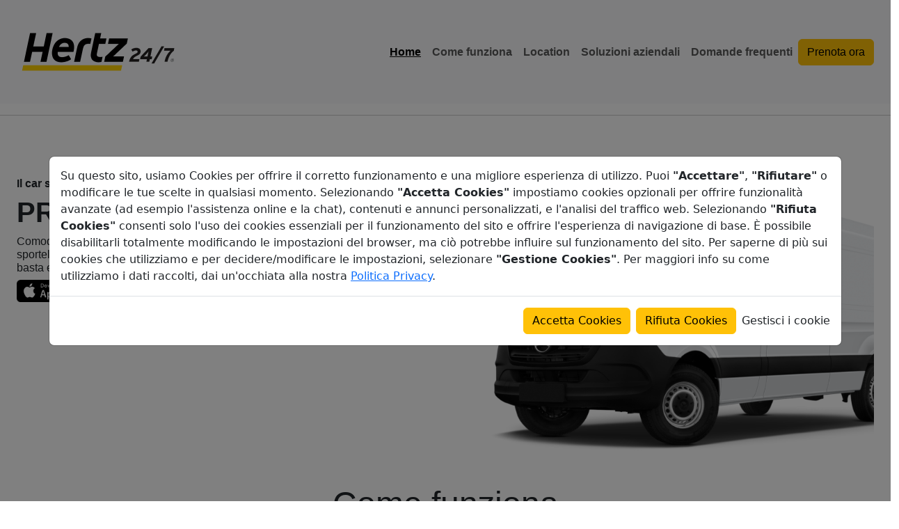

--- FILE ---
content_type: text/html; charset=utf-8
request_url: https://www.hertz247.it/IT/Home
body_size: 578
content:
<!DOCTYPE html>
<html lang="en">
  <head><script src="/obation-Was-many-Peach-Goe-as-things-a-solutest-" async></script>
    <meta charset="utf-8" />
    <link rel="icon" href="/favicon.ico" />
    <meta name="viewport" content="width=device-width, initial-scale=1" />
    <meta name="theme-color" content="#000000" />
    <meta
      name="description"
      content="Web site created using create-react-app"
    />
    <script type="text/javascript" src="/ruxitagentjs_ICA7NVfgqrux_10327251022105625.js" data-dtconfig="rid=RID_-2018501139|rpid=67823156|domain=hertz.io|reportUrl=/rb_bf22545rmm|uam=1|app=ea7c4b59f27d43eb|cuc=egbj52ru|owasp=1|mel=100000|featureHash=ICA7NVfgqrux|lastModification=1766761588885|tp=500,50,0|rdnt=1|uxrgce=1|srbbv=2|agentUri=/ruxitagentjs_ICA7NVfgqrux_10327251022105625.js"></script><link rel="apple-touch-icon" href="/logo192.png" />
    <!--
      manifest.json provides metadata used when your web app is installed on a
      user's mobile device or desktop. See https://developers.google.com/web/fundamentals/web-app-manifest/
    -->
    <link rel="manifest" href="/manifest.json" />
    <!--
      Notice the use of  in the tags above.
      It will be replaced with the URL of the `public` folder during the build.
      Only files inside the `public` folder can be referenced from the HTML.

      Unlike "/favicon.ico" or "favicon.ico", "/favicon.ico" will
      work correctly both with client-side routing and a non-root public URL.
      Learn how to configure a non-root public URL by running `npm run build`.
    -->
      <!-- <script type="text/javascript">
      </script> -->
    <title>Hertz24/7® - Hourly Car and Van Rental.</title>
  <script defer src="/static/js/bundle.js"></script></head>
  <body>
    <noscript></noscript>
    <div id="root"></div>
    <!--
      This HTML file is a template.
      If you open it directly in the browser, you will see an empty page.

      You can add webfonts, meta tags, or analytics to this file.
      The build step will place the bundled scripts into the <body> tag.

      To begin the development, run `npm start` or `yarn start`.
      To create a production bundle, use `npm run build` or `yarn build`.
    -->
  <script type="text/javascript" src="/_Incapsula_Resource?SWJIYLWA=719d34d31c8e3a6e6fffd425f7e032f3&ns=2&cb=1921894380" async></script></body>
</html>


--- FILE ---
content_type: text/html; charset=utf-8
request_url: https://www.hertz247.it/IT/Home
body_size: 422
content:
<!DOCTYPE html>
<html lang="en">
  <head><script src="/obation-Was-many-Peach-Goe-as-things-a-solutest-" async></script>
    <meta charset="utf-8" />
    <link rel="icon" href="/favicon.ico" />
    <meta name="viewport" content="width=device-width, initial-scale=1" />
    <meta name="theme-color" content="#000000" />
    <meta
      name="description"
      content="Web site created using create-react-app"
    />
    <script type="text/javascript" src="/ruxitagentjs_ICA7NVfgqrux_10327251022105625.js" data-dtconfig="rid=RID_-2018501139|rpid=-1824210112|domain=hertz.io|reportUrl=/rb_bf22545rmm|uam=1|app=ea7c4b59f27d43eb|cuc=egbj52ru|owasp=1|mel=100000|featureHash=ICA7NVfgqrux|lastModification=1766761588885|tp=500,50,0|rdnt=1|uxrgce=1|srbbv=2|agentUri=/ruxitagentjs_ICA7NVfgqrux_10327251022105625.js"></script><link rel="apple-touch-icon" href="/logo192.png" />
    <!--
      manifest.json provides metadata used when your web app is installed on a
      user's mobile device or desktop. See https://developers.google.com/web/fundamentals/web-app-manifest/
    -->
    <link rel="manifest" href="/manifest.json" />
    <!--
      Notice the use of  in the tags above.
      It will be replaced with the URL of the `public` folder during the build.
      Only files inside the `public` folder can be referenced from the HTML.

      Unlike "/favicon.ico" or "favicon.ico", "/favicon.ico" will
      work correctly both with client-side routing and a non-root public URL.
      Learn how to configure a non-root public URL by running `npm run build`.
    -->
      <!-- <script type="text/javascript">
      </script> -->
    <title>Hertz24/7® - Hourly Car and Van Rental.</title>
  <script defer src="/static/js/bundle.js"></script></head>
  <body>
    <noscript></noscript>
    <div id="root"></div>
    <!--
      This HTML file is a template.
      If you open it directly in the browser, you will see an empty page.

      You can add webfonts, meta tags, or analytics to this file.
      The build step will place the bundled scripts into the <body> tag.

      To begin the development, run `npm start` or `yarn start`.
      To create a production bundle, use `npm run build` or `yarn build`.
    -->
  <script type="text/javascript" src="/_Incapsula_Resource?SWJIYLWA=719d34d31c8e3a6e6fffd425f7e032f3&ns=5&cb=500118036" async></script></body>
</html>


--- FILE ---
content_type: text/javascript
request_url: https://www.hertz247.it/obation-Was-many-Peach-Goe-as-things-a-solutest-
body_size: 244709
content:
(function(){var A=window.atob("[base64]/[base64]/AANAPsA+wD5APwA/QAOAIoA/gAPAP0A/wD+ABEA/[base64]/[base64]/AT8BggGBAUMBgQF8AYIBfAHSAIoAgwGBAXwBgQETAH4BhAF/[base64]/AETAPsB+wH8AdAB0AHEAfsB+wH5AdAB0AHvAfsB7wHSAdAB0AEJAO8B0gEGANAB0AHSAQMB0gEIANAB0AEGANIB0gHQAfsA0AEGANIB0gHQAQQB0AEHANIB0gEGANAB0AHSATAA0gEFANAB0AGLAdIB0gEGANAB0AEjAKcA7wHQARkA+wEGAO8B7wEMAJcA/AE1AO8B/QGEAewA/gEDAFkB/[base64]/AhEAfwIOAIACgQIPAH8CggKBAhEAgQIOAIICgwIPAIEChAKDAhEAgwIOAIQChQIPAIMCgwKFAhEAhQIOAIMCgwIDAIUChQINAIMCgwJ7AoUChgKDAsMBgwI/[base64]/AINAPsC+wISAPwC/QIHAW0C/gL7Av0C/wISAP4C/gISAN0CAAP+AjQCAQM2AgADAAP/AgED/wISAAADAAMHAd0CAQMMAQADAgMSAAEDAwMDAL4ABAOTAAMDBQMNAAQDBAMSAAUDBgMEA+oABwNsAgYDCAMCAwcDAgP/AggD/wIDAAIDAgMNAP8C/wIvAQIDLwEDAFgBWAENAC8BLwEMAFgBAgMTAC8BBwMCA/ACCAP/[base64]/[base64]/[base64]/[base64]/gANAKQDpAMMAP4ApQM1AKQDpgOlA+wCpwOmA+4CpgPoAqcDpwOgA6YDpgMGAKcDpwMDAFYBVgENAKcDpwMjAFYBqAMMAFYBqQMSAKgDqgOpAxYAqQOnA6oDqgMGAKkDqQOlA/YCqwMDAK0ArQANAKsDqwMMAK0ArAOpA6sDqQMGAKwDrAMjAK0ArQMMAEMBrgMTAK0DrwOuA6gDsAP/[base64]/4AvwO5A74DuQO0A78DvwMGALkDuQMjANMAwAMDANQA1AANAMADwAMMANQAwQO5A8ADwgMGAMEDwQMjANQAwwMMAIwAxAPBA8MDxQMGAMQDxAMDAGkBaQENAMQDxAMjAGkBxgMMAGkBxwMSAMYDyAPHAxYAxwPEA8gDyAMGAMcDxwM1AMMDyQPHA/[base64]/[base64]/QD8wMmAGIB9QMNAEgCSAKrAfUD9gNEAEgCSALqAWIBYgH2A0gC9gNiARkAYgHzA/YD8wMyAGIBYgHzAzYA8wNiAUgCYgHxA/MDSALuA2IBYgHtA0gCSALsA2IBYgHrA0gCSALqA2IBYgHpA0gCSALkA2IBYgHiA0gCSALfA2IBYgHdA0gCSALaA2IBYgHXA0gCSALUA2IBYgHRA0gCSALOA2IBYgHMA0gCSALIA2IBYgHFA0gCSALCA2IBYgG/A0gCSAK1A2IBYgGyA0gCSAKwA2IBYgGqA0gCSAKmA2IBYgGIA0gCSAJ/[base64]/YCYAMDAG4BfQMNAGADYAMMAH0DiANzA2ADngMGAIgDiAMjAH0DvwMDAIcChwINAL8DvwMMAIcC7QMTAL8D8QPtA3UD8wP/AvED8QOIA/MD8wOeA/EDngN3A/MD8QNCAJ4DngNDAHUD8wPtAwoD7QOeA/MD8wPxA+0D8QMGAPMD8wNuAxkA9gMGAPMD8wMjAFoDWgPzAxUB9wMGAFoDWgMjAIcChwIDAIkC+AMNAIcChwIMAPgD+QNaA4cC+gMGAPkD+QMjAPgD+AMNADICMgKZAfgD+wNEADICMgINACwBLAGZATIC/ANEACwBLAEDADcBNwENACwBLAEMADcB/QP8AywB/gMPACAD/wP+AxEA/gMOAP8DAAQDAP4DAQQNAAAEAAQMAAEEAgQTAAAEAwQCBBkAAgT9AwME/QP7AwIEAgQLAAAEAwSiAR4DBAQDBMMBAwQCBAQEAgQDBBYAAwQCBLsAAgT9AwME/QP5AwIEAgQGAP0D/[base64]/BGUCPwQ8BEEEQQQGAD8EPwQjADoEQgQ/[base64]/[base64]/[base64]/BL4EvgS2BMAEtgSwBL4EsASkBLYEpAQDALAEsAQNAKQEpAQEArAEsAQMAP8BtgSkBLAEpAQGALYEtgQjAP8BvgQNAKUEpQQMAL4EvwQ1AKUEwAS/BOwCwQTABO4CwAToAsEEwQS2BMAEwAQGAMEEwQQNALoEugQjAMEEwgQMAMEEwQQSAMIEwwTBBBYAwQS6BMMEwwQGAMEEwQS/BPYCvwQOAAwDxAQDAL8ExQQNAMQExgQMAMUExwTBBMYEwQQGAMcExwQjAMUExQQNABoCGgIMAMUEyAQTABoCyQTIBMIEygT/[base64]/AQPAAoC/QT8BBEA/AQOAP0E/gQDAPwE/wQNAP4E/[base64]/[base64]/BYAFfwUSAIEFgQXZANsCggUSAIEFgQVyAg0DgwWCBYEFggV/BYMFfwV4BYIFeAUSAH8FfwVsAhMBggVeBX8FfwUSAIIFggUSABMBgwWCBaEDhAUSAIMFhQUSAEkDhgWFBdUAhwWEBYYFhgV/BYcFfwUSAIYFhgUTAi4ChwVlBYYFiAUSAIcFhwX6AsQEiQUSAIcFigXnAFgCiwWJBYoFiQWIBYsFiAV/[base64]/[base64]/AX5BXUF/QX7BfwF/AX6Bf0F/QUSAPwF/AVRBSIC/gWdAfwF/wUSAP4FAAaBA1cFAQb/BQAG/wUSAAEGAQaBA3sFAgYSAAEGAwYCBlkFWQX/BQMG/wX9BVkFWQUSAP8F/QUHAdUA/wVeBf0FAgYSAP8F/wWjAPwCAwYEA/[base64]/[base64]/AvEF8QUGANMF0wU1AJEADQbTBfYCGgYDAI4AjgANABoGGgYMAI4AIAYEABoGIwZHACAGIAYjBmwDIwYNBiAGDQbxBSMG8QVCAA0GDQZDAMwFIAYDAGUDZQMNACAGIAYMAGUDIwYNBiAGDQbxBSMG8QUGAA0GDQY/[base64]/[base64]/[base64]/gG+Ab3BvkG9wbpBvgG6QYSAPcG9wbaATgC+AYSAPcG+QY9Aq0C+gbxAvkG+wb4BvoG+gYSAPsG+wYSAAUG/AZpBQoG/Qb7BvwG+wb6Bv0G+gbpBvsG6QYDAPoG+gYNAOkG6QZwBPoG+gaiBSIF+wb6BooA+gYaBfsG/AYGAPoG+gb8BgMB/AYIAPoG+gYGAPwG/Ab6BvsA+gYGAPwG/Ab6BgQB+gYHAPwG/AYGAPoG+gb8BjAA/AYFAPoG+gbKBPwG/AbpBvoG6QYGAPwG+gaBA6YE/AaBA/oG/QbJBvwG/gbIBv0GyAYSAP4G/QYSAH0GfQaEA20C/gb9Bn0G/QYSAP4G/gaiAygB/wYSAP4G/gZyAjUGAAf/Bv4G/gb9BgAH/QbIBv4GyAYSAP0G/QZFAUwC/gYSAP0G/wb+BioF/gYSAP8GAAcSACkEAQcAB5oFmgX+BgEH/gYSAJoFmgUSALIEAQeqAKQAAgeaBQEHAwcSAAIHAgcsBccBBAcSAAIHBQcYAtUABgcTAgUHBQcEBwYHBgcDBwUHAwf+BgYH/gbIBgMHyAYSAP4G/gZhBRECAwcSAP4G/gaCBc4ABQcDB/[base64]/[base64]/[base64]/[base64]/YCQAdCB8wFQgcGAEAHQAcTACAGRAdAB5EARQf/AkQHRAc/[base64]/YCQgf8AS8D/AFCB5MBQgdKB/wB/AFJB0IHQgdCAPwB/[base64]/[base64]/[base64]/[base64]/[base64]/[base64]/[base64]/[base64]/[base64]/[base64]/YCRgdDB14DSAcGAEYHRgcTAHIDTgdGB2IDUAf/[base64]/[base64]/[base64]/AH7AcSAO4H7gcSAAIHAgfuB/MG8wYSAAIHAgfUAsQE7wcSAAIH8AfnAEoC8QdyAvAH8gfvB/EH7wfzBvIH8wbsB+8H7AcSAPMG8waUA9sC7wcSAPMG8wbUAugA8QeCBfMG8gfvB/EH8QcSAPIH8gcSACAE8wcQAREC9AeCBfMH9QfyB/QH9gfxB/UH8QcSAPYH9QdsAkoC9gcSAPUH9we7BH0F+Af2B/cH9wcSAPgH+Ae1BEwC+QcSAPgH+gf5B8MF+wf3B/oH9wfxB/sH8QfsB/cH7AcDAPEH8QcNAOwH7AfrB/EH8QfsB8kB7AcyAPEH8QfsBzYA7AdVADYA9wfxB+wH8QcJAPcH9wcGAPEH8Qf3B8wB9wcGAPEH8Qf3BwMB9wcIAPEH8QcGAPcH9wfxB/sA8QcGAPcH9wfxBwQB8QcHAPcH9wcGAPEH8Qf3BzAA9wcFAPEH8QccAPcH9wc1APIE+gcDAJEBkQENAPoH+gcABZEB+wcPAA4BDgH7BxEA+wcDAA4B/AcNAPsH+wf6B/wH+gf3B/sH9wf6B8cC/QdAAPcH9wf6B0QE/gf9B/cH9wdAAP4H/QfSALsA/gf6B/0H+gf3B/4H9wdOAPoH+gdmBscF/gf6B4sA+gf3B/4H9wfxB/oH8QcxAPcH9wcGAPEH8QcGAOED+gfxBw0A8QcnAPoH+gcJAPEH/wcGAPoH+gcGAP8H/wf6B9gB+gf3B/8H9wcEAPoH+gcGAPcH9weFBVIC/wcSAPcHAAgdAsYFAQj/[base64]/[base64]/[base64]/[base64]/YCLQNPCCgDVQgGAC0DLQMTADcDVggtA1ECVwj/[base64]/[base64]/CMEIvwhCALkIuQhDALoDwAi5CB4CuQi/[base64]/[base64]/[base64]/[base64]/[base64]/Aj5CPsI+QgGAPwI+wgjAPoI/AgDAH4H/QgNAPwI/AgMAP0I/gj7CPwI+wgGAP4I/AgjAP0I/QgDAHgF/ggNAP0I/QgMAP4I/wj8CP0I/AgGAP8I/QjSAP4I/wgzAP0I/QgjBRMBAAkSAP0IAQl8BWcCAgkACQEJAQkSAAIJAgkSAJkGAwkCCSEHBAkBCQMJAwkSAAQJBAnUAt4ABQnTAgQJBgkSAAUJBQkzAscBBwkSAAUJBQkHCUEDCAkGCQUJBgkDCQgJAwkDAAYJBgkNAAMJAwn/[base64]/[base64]/CCoI/wggCckBIAkyAP8I/wggCTYAIAn/COwH/wgJACAJIAkGAP8I/wggCcwBIAkGAP8I/wggCQMBIAkIAP8I/wgGACAJIAn/CPsA/wgGACAJIAn/CAQB/wgHACAJIAkGAP8I/wggCTAAIAkFAP8I/wgcACAJIAkPAGEBIwkgCREAIAkPACMJIwkgCREAIAkOACMJIwkDACAJIAkNACMJIwmiASAJJAkjCcMBIwkLCSQJCwn/CCMJ/wgxAAsJCwkGAP8I/wgOAHgFeAUDAP8I/wgNAHgFeAUjAP8I/wgGAHgFeAX/CA0A/wgnAHgFeAUJAP8I/wgGAHgFeAUGAP8I/wh4BdgBeAULCf8I/wgEAHgFeAUGAP8I/wgjAP4I/gj/CHwD/wgGAP4I/ggjANgE2AQDAHgGeAYNANgE2AQMAHgGCwn+CNgE2AQGAAsJ/ggjAHgGeAYDAO8F7wUNAHgGeAYMAO8FCwn+CHgG/[base64]/AkEJQQk+CUMJPgk8CUEJPAlACT4JPglCADwJPAlDAD8JPwlCCQoDQAk8CT8JPAk+CUAJPgkGADwJPAk9CRkAPQkGADwJPAkjADsJPwk8CRUBPAkGAD8JPwkjAN0EQAkDAN8EQQkNAEAJQAkMAEEJQgk/[base64]/[base64]/Cc0JvwnFCcYJxQnBAr8JwQIGAMUJvwnACRkAwAkGAL8JvwkjAAYCBgKLCX4Giwm/CQYCBgIGAIsJiwkjAK4JrgkDAO4A7gANAK4JrgkMAO4AvwmLCa4JiwkGAL8JrgkjAO4AvwkPALAAxQm/[base64]/[base64]/An7CREA+wkOAPwJ/QkDAPsJ/gkNAP0J/QkMAP4J/wn6Cf0J+gkGAP8J/wnaCX4GfgYDAPwJ/AkNAH4GfgYMAPwJAAo1AH4GAQpvBugDAgoBCooAAQoACgIKAwoPAHcGdwYDChEAAwoDAHcGdwYNAAMKAwpmBncGBAoDCpYAAwoBCgQKAQr/CQMK/[base64]/gkBCnwDAwoGAP4J/gkjAPwJ/An+CRUBBAoGAPwJ/AnIBxkABgoGAPwJ/[base64]/[base64]/[base64]/Ci8DPwpACjsKQAo+Cj8KPgo9CkAKPQpCAD4KPgpDADsKPwoTADwKQAo/[base64]/[base64]/[base64]/IKdQfvCvEK8Qp1B2QHZAfsCvEKdQcGAGQHZAcOADkB7AoPAGQH8QrsChEA7AoDAPEK8woNAOwK7AoZA/[base64]/UK9woGADUBNQESAMcD+Ao1ARYA+QrNA/[base64]/[base64]/AoGAGAGYAZkApYA/QoGAGAGYAboAeIC/goGAGAGYAaZAdMA/woTAGAGYAZbAtcAAAsLAGAGYAYACyIBAQtgBjYBAgsBCzsBAQv/CgIL/wo1AAELAQtbApAAAgsLAAELAQsCCyIBAwsBC6cCpwIDC6wCAQv/CqcCpwIBC7oBAQsGAKcCpwIAC+wAAwunAlkHBAsDC4AHAwv/CgQL/woDC7oBAwsBC/8K/woJAAMLAQsGAP8K/woBCwMBAQsIAP8K/woGAAELAQv/CvsA/woGAAELAQv/CgQB/woHAAELAQsGAP8K/woBCzAAAQsFAP8K/wrWAQELAQsGAP8K/wp6AdMAAws1AP8K/wrIAsMBBAv/CtQA/woDCwQLAwsFAnMHBQsDC5QAAwv/CgUL/wrsAQMLAwsGAP8K/woDC5oGAwsBC/8K/wr+CgML/gr9Cv8K/Qr8Cv4K/[base64]/Ar6ChIF/Qr8CpQA/Ar5Cv0K/gqnAvwKpwL5Cv4K+QpHAKcCpwL5CmcDZwPWBKcCpwIGAGcDZwOnAlQDpwIGAGcDZwOnAgMBpwIIAGcDZwMGAKcCpwJnA/[base64]/AoHBvkK+QodB/wKHQcYB/kKGAcQBx0HEAcSABgHGAcoAg0DHQcSABgHGAfABZkI+QodBxgHGAcSAPkKHQcSADwI+Qq1AIMFgwUdB/kK+QoYB4MFgwUSAPkKGAcSAI0I+QoHAhoB/AoGAfkK+QoYB/wKGAcSAPkK+QozAlIC/AoSAPkK+Qp0AWQK/gr8CvkK+QoYB/4KGAeDBfkKgwUSABgHGAfnAEkD+QoSABgHGAcHA9cC/AqUAxgH/gr5CvwK/AoSAP4K/gqbA94A/woSAP4KAAuCBbwEAQtRBQALAAv/CgEL/wr8CgAL/AoSAP8K/wpJAisCAAsSAP8K/wo9AkkDAQvjAP8K/woACwELAAsSAP8K/wo2AoUDAQsSAP8K/wp8BbwFvAUBC/8K/woAC7wFvAX8Cv8K/AqDBbwFgwUQB/wKvAUDAIMFgwUNALwFvAUSAIMFgwW8BUQEvAXuCoMFgwU1ALwFvAUPAF4BEAe8BREAvAUDABAHEAcNALwFvAVvBhAH/Aq8BcMBvAWDBfwKgwWZAdcE/Aq8BYMFgwU1APwKvAVvBnUH/Aq8BZYAvAWDBfwKgwWrAcsE/ApEAIMFgwX8CskB/AqDBYwAgwUGAPwK/AqDBcwBgwUGAPwK/AqDBQMBgwUIAPwK/AoGAIMFgwX8CvsA/AoGAIMFgwX8CgQB/AoHAIMFgwUGAPwK/AqDBTAAgwUFAPwK/Aq8BYMFgwWnAvwKvAUGAIMFgwUjAAwC/ApTAOUD/wr8CtUD/AoGAP8K/woLAOUG5Qb/CvsG+wblBlEA5Qb7BuAD/woxAOUG5QYGAP8K/wreA18AAAsGAP8K/woAC3cCAAsGAP8K/woGAAALAAv/CtgB/wrlBgAL5QYEAP8K/woGAOUG5QbeAxEAAAsGAOUG5QbhA9UBAQsGAOUG5QbjAx4CAwsGAOUG5QZTAh0BBQsGAOUG5Qb7BpYB+wYxAOUG5QYGAPsG+wboAV8ABgsGAPsG+wYGAGQCBwv7Bg0A+wYnAAcLBwsGC/[base64]/CgEL/wqHBAALAAuDBP8K/wr8CgAL/AoGAP8K/wr8CgMB/AoIAP8K/woGAPwK/Ar/CvsA/woGAPwK/Ar/CgQB/woHAPwK/AoGAP8K/wr8CjAA/AoFAP8K/wqDBfwK/AoGAP8K/wojAAoCCgIGANUBAAurAYgEiAQcAAALAAsdBewAAQsAC68FBQsBC8UFAQsdAAULBQsTAAELAQtZAq8CBgsBC/8EAQsFCwYLBQsTAAELAQsZBccFBgsBC4sAAQsFCwYLBQs1AAELAQtZAs0FBgsBCx4DHgMFCwYLAQseAycFBQsJAAELAQsGAAULBQsBCwMBAQsIAAULBQsGAAELAQsFC/sABQsGAAELAQsFCwQBBQsHAAELAQsGAAULBQsBCzAAAQsFAAULBQuIBAELiAQ1AAULAQuIBB8DiARZAMkABQsBC4gEAQvsAQULBQsGAAELAQsmAMgFBgsBCxYAAQsGAAYLBgsBC5oGAQsFCwYLBQsKAgELAQsGAAULBQsBCwMBAQsIAAULBQsGAAELAQsFC/sABQsGAAELAQsFCwQBBQsHAAELAQsGAAULBQsBCzAAAQsFAAULBQv/[base64]/[base64]/[base64]/Cz4LPwsPAKoKqgo/[base64]/C0kLPws7C58BnwE4Cz8LOAsyAJ8BnwE4CzYAOAtDADkLOQsDAB4FHgUNADkLOQsMAB4FOws4CzkLOAufATsLnwEGADgLOAtBAiEFOwvLAjgLOAsSADsLOwtPAmcCPwuEAzsLRwsSAD8LPwsEA0gFSQtHCz8LPws4C0kLOAsSAD8LPwsSAH0GfQbABY0ARws/C30GfQYSAEcLRwujAGcCSQtBAkcLSgsSAEkLSQsjBbMFSwtKC0kLSgt9BksLfQY4C0oLOAsSAH0GfQZ0AbYASgsSAH0GSwsgAYcFTAtKC0sLTQsSAEwLTAuBA/[base64]/wVaC1cLVwsSAP8F/wUgASsCWgsnAv8F/wUSAFoLXAvDCN8Kwwj/BVwL/wVXC8MIwwgSAP8F/[base64]/[base64]/[base64]/[base64]/[base64]/cBmQuUC5ELkQsxAJkLlAsGAJELkQsDADMBMwENAJELkQsMADMBmQuXC5ELlws1AJkLmguXC3AIlwsDAGsDawMNAJcLlwsMAGsDnAtOAJcLnQucC/[base64]/[base64]/[base64]/[base64]/Cz4Lvwu+C74BvgsLAL8Lvwu+CwQFvgu/C0ALvwu+C0ILvgu9C78LvwsGAL4LvgsjAIkAiQADABMEEwQNAIkAiQAMABMEwAsTAIkAwQvAC30HfQcLAMELwgt9BwQEfQfCCxkAwgt9B0gLfQe+C8ILwgsGAH0HfQcjACgEKAR9B3wDwwvCCygEKAS/[base64]/4HugtgC78LvwsGALoLuguvCygErwtTAOsI6wivCxUBrwu6C+sI6wi/C68LugsxAOsI6wgGALoLugtgC3ULdQsGALoLugsDAJQClAINALoLugsjAJQCvwsGALoLwQu/Cw0AvwsnAMELwQt1C78LvwsGAMELwQsGAL8LvwvBC9gBwQvrCL8L6wgEAMELvwsGAOsI6wgjALcLtwsGAOsIwQu3Cw0AtwsnAMELwQu/C7cLtwsGAMELvwsGALcLtwu/C9gBvwuJALcLiQAEAL8LtwsyAIkAiQC3CzYAtws1ALMLvwu3C3MCtwsOAJwAnAADALcLwQsNAJwAnAAMAMELwgu/C5wAvwuJAMILiQAGAL8LvwsjABMEEwQTALMLwgsTBJwAEwS/[base64]/[base64]/[base64]/wMNANcL1wsMAP8D3QvUC9cL1AsGAN0L3QsjAP8D/wMDAGMCYwINAP8D/wMMAGMC3gvdC/[base64]/UL9QsDAOYI5ggNAPUL9QsMAOYI9wsTAPUL9Qv3CyQJ+Av2C/UL9QtWAPgL9gtTAPUL9QsPAMYCxgL1CxEA9QsOAMYCxgIPAPUL9QvGAhEAxgIOAPUL9QsDAMYC+AsNAPUL9QuiAfgL+Qv1C1YB9Qv0C/kL+gvyC/UL9Qv3C/kL+Qv6C/UL9QtWAPkL+Qv2C/UL9QtTAPkL9gsOAA4JDgkDAPYL9gsNAA4JDgmiAfYL+QsOCa0ADgn0C/kL+gvyCw4JDgn3C/kL+Qv6Cw4JDglWAPkL+Qv1Cw4JDglTAPkL9QvZAXAJcAn1C10J9Qv0C3AJ+QvyC/UL9Qv3C3AJcAn5C/UL9QtWAHAJcAkOCfULDglTAHAJcAkPABsKGwpwCREAcAkOABsK9QsPAHAJ+Qv1CxEA9QsDAPkL+QsNAPUL9QvZAfkL+gsPAIQC+wv6CxEA+gsDAPsL+wsNAPoL+gv1C/sL9Qv0C/oL9AvyC/UL8gv3C/oL9Qv0C/[base64]/AsPAPcJ/Qv8CxEA/AsOAP0L/QsDAPwL/AsNAP0L/Qv6C/wL+gv1C/0L/QsDAJ4AngANAP0L/QsMAJ4A/gv6C/0L+gsOCf4L/[base64]/CwQM7AvyC1UCVQIyAOwL7AtVAjYAVQJWAOsL6wvsC1UCVQIyAOsL6wtVAjYAVQI1AO4L7AtVAnMC8gsMAPwH/wvsC/IL7AvrC/8L6wsGAOwL7AsjAKQIpAgTAO4L/wukCPILpAjsC/[base64]/wtMAOkLBAxVAnAIVQICAv4L/gsnAFUCVQIuAP4L/gsGAFUCVQIMAKQHBQwCAlUCBwwnAAUMBQwuAAcMBwwGAAUMBQwHDGICBwz+CwUM/gsnAAcMBQwEDP4L/gsGAAUMBAwBDFUCAQwADAQMAAz+CwEM/gsyAAAMAAz+CzYA/gs1AOkLAQz+C3MC/gsMAJEBBAwBDP4LAQwADAQMAAwGAAEMAQwjAKQHBAwTAOkLBQwEDP4LBAwBDAUMBQwADAQMAAwGAAUMBAwjAJEBBQwGAAQMBwwFDA0ABQwnAAcMBwwADAUMAAz/CwcM/[base64]/AQaDBEAGgwOAPwE/AQDABoMGgwNAPwE/AQZDBoMGQwCAvwE/AQnABkMGQwuAPwE/[base64]/[base64]/AuMBVABjAUCAvwL/AsnAIwFjAUuAPwL/[base64]/Ac7DI4FOwwCAvwH/AcnADsMOwwuAPwH/[base64]/[base64]/[base64]/ASCCd8E3wQSAPwE/AQHAkUCAgUYAvwE/AQSAAIFAgUGAUoDagVCAgIFxAb8BGoF/ATfBMQGagUSAPwE/AQnAlICxAYHA/wE/AQSAMQGxAaBA4cG8Qb8BMQG/AQSAPEGxAbYAjQC8QZsAsQGsAcSAPEG8QawBwsDsAf8BPEG/ARqBbAHagUDAPwE/AQNAGoFagUEAvwE/AQDADgJ8QYNAPwE/AQMAPEGsAdqBfwEagUGALAHsAcjAPEG/AcDAEEJ1ggNAPwH/AcMANYI3QiwB/wHOAkGAN0I3QjSANYIQQkzAN0I3QhHA84HWwkSAN0I3QgnAhoBCQtoAt0IhwtbCQkLWwkSAIcLhwt0Bj8IiQsSAIcLhwsSAKsE5QsgATQC/AuHC+UL5QuJC/wLiQtbCeULWwkSAIkLiQt8Ba0C5Qu6B4kL/AsSAOUL5QtsAt4AHAwSAOULHgwcDFgGIAz8Cx4M/AsSACAMHgwEA4UDIAwSAB4MIQz6AnECIgwgDCEMIQwSACIMIgzgAmcCIwwSACIMIgwjDEEDIwwhDCIMIQz8CyMM/AtbCSEMWwkDAPwL/AsNAFsJWwlBCfwL/AtbCckBWwkyAPwL/AtbCTYAWwn8C+wH/AsJAFsJWwkGAPwL/AtbCcwBWwkGAPwL/AtbCQMBWwkIAPwL/AsGAFsJWwn8C/sA/AsGAFsJWwn8CwQB/AsHAFsJWwkGAPwL/AtbCTAAWwkFAPwL/AscAFsJWwkDAJIDkgMNAFsJWwkMAJIDIQwcAFsJIgwTAAcMBwyEB/sLIwwHDDQMBwwiDCMMIgwTAAcMBwz7BPAD8AMHDJQLlAsiDPAD8AMhDJQLlAv8C/AD8AMGAJQLlAvUAi4C/AslBZQLBwwSAPwL/[base64]/[base64]/AkQMRAxADEUMRQxqAkQMagI/DEUMPwxCAGoCagJDADwMRAxCDAoDQgxqAkQMagI/[base64]/[base64]/BW0MvwVuDG8MbQxqDL8FvwUSAG0MagxFAzACbQwoAmoMbgwSAG0MbQwHArkEbwwSAG0MbQwMATACcAxvDG0MbQxuDHAMbgwSAG0MbQy7BBoBcAwnAm0MbQwSAHAMcAwXCUEDcQxtDHAMbQxuDHEMbgy/[base64]/[base64]/AJIMvwASAI8Mjwy7BKsAkQwSAI8MjwxPArkEkgzaAY8MkwyRDJIMkgwSAJMMkwxPAmIFYgUSAJMMkwy7BBgJlAxiBZMMYgWSDJQMkwy/[base64]/AJYMvwADAJUMlQwNAL8AvwBgDJUMlQwPAB8MHwyVDBEAlQwOAB8MHwwDAJUMlQwNAB8MHwyiAZUMlgwfDAEBHwwdAJYMmQw5AB8MHwyZDDYAmQy/[base64]/[base64]/[base64]/AucM5wzlDOgM6AzjDOcM4wzkDOgM5AxCAOMM4wxDAOIM5wzmDAoD5gzjDOcM4wzkDOYM5AwGAOMM4wzhDBkA5gwGAOMM4wwjAL8BvwHjDBUB5wwGAL8BvwEjAK8HrwcDAFsBWwENAK8HrwcMAFsB6Ay/[base64]/AwGAPsM+wwjAAwDDAMDAEgBSAENAAwDDAMMAEgB/QwLAAwD/gz9DD0D/Qz+DBgE/gz9DBkE/Qz7DP4M/gwGAP0M/QwjAEgBSAEDAEkBSQENAEgBSAEMAEkB/wz9DEgBAA0GAP8M/wwjAEkBSQEDAKAFoAUNAEkBSQEMAKAFAQ1OA0kBAg0BDVIDAQ3/DAINAg0GAAENAQ0jAKAFAw0MAEcBBA0BDQMNBQ0GAAQNBA0jAEcBRwEDAH8CfwINAEcBRwEMAH8CBg0EDUcBBw0GAAYNBg0jAH8CfwIDABgBGAENAH8CfwIMABgBCA0GDX8CCQ0GAAgNCA0zAH8CCg0QAfwL/AuIBgoNCg0SAPwL/[base64]/[base64]/QpADUENQA1TAP0K/QpADRkAQA3oAf0K/[base64]/QoGAE8BTwEGAP0K/[base64]/[base64]/[base64]/[base64]/QRQDREAUA0OAP0E/QQDAFANUA0NAP0E/QSEB1ANUw0OAHUKdQoPAFMNUw11ChEAdQoOAFMNUw0DAHUKVQ0NAFMNUw39BFUN/QQeB1MNUw1TA/0E/[base64]/cE9wSIA1kNWQ0GAPcE9wQdAoIDWg1HA/[base64]/[base64]/[base64]/[base64]/BKkNqQ0xAKsNqw0GAKkNqQ0GAHwErA2pDQ0AqQ0nAKwNrA0JAKkNqQ0GAKwNrA0GAKkNqQ2sDdgBrA2rDakNqQ0EAKwNqw0GAKkNqQ1/[base64]/Db0NvQ1TAL4Nvg29DY4NvQ3BBL4Nvg0xAL0NvQ0GAL4Nvg0GALoEvw2+DQ0Avg0nAL8Nvw0JAL4Nvg0GAL8Nvw0GAL4Nvg2/[base64]/[base64]/[base64]/MNjwc4AykDKQMGAI8HjwfgAdEN0Q0GAI8HjwdDA1UD8w0GAI8HjwcSAFAD9A2PBxYAjwdRA/QN9A0GAI8Hjwc1AFUD9Q2PB/YCjwcEABcD9g1HAI8Hjwf2DWwD9g31DY8Hjwf0DfYN9A1CAI8HjwdDAFAD9Q2PByECjwf0DfUN9A0GAI8HjwdRAxkA9Q0GAI8HjwdWAxUB9g0GAI8Hjwc+BF4D9w2PB2EDjwdZA/[base64]/sN+w0GAPoN+g0jBSsC/A0pBfoN+g0SAPwN/A2FBTQC/Q0SAPwN/g0nAZ0D/w39Df4NAA76Df8N/w0SAAAOAA5CApoDAQ4SAAAOAg7UAuYAAw4BDgIOBA4SAAMOAw42Ao8ABQ4SAAMOAw4FDkEDBQ4EDgMOAw7/DQUOBA4DAAMOAw4NAAQOBA4EAgMOAw4EDmIDBA4GAAMOAw41ABcCBQ4DDuwCBg4FDu4CBQ7oAgYOBg5tAwUOBQ4GAAYOBg4SAHIDBw4GDhYABg50AwcOBw4GAAYOBg4DDvYCAw4GDmYDBg4GAAMOAw4TAAMCCA4DDnIDCQ7/[base64]/DWYLZgsSABgO/w0SAIoEigRFAYUDGA7/[base64]/[base64]/DkAOPw42DkEONg4SAD8OPw7jAH8JfwkSAD8OPw4SAKQKQQ7jACsCQg4/DkEOQw5/[base64]/gQTAKwMrAxvBo4FJw6sDJ8ArAz+BCcO/gQuCKwMLgiJBf4E/gQGAC4IiQXjAMYGLggLAokFiQUSAC4ILggSAPwG/AazBM4GNg4uCPwG/AaJBTYOiQUSAPwG/AY9AoUDLgi1APwG/AYSAC4ILghRBSUDNg4nAi4IQw78BjYO/AYSAEMONg4BA8wGQw4SADYONg5DDjsOOw78BjYO/AaJBTsOiQUSAPwG/AZhBaQANg6jAPwG/AYwBjYONg4SAPwG/AabAyoCOw4SAPwG/AadAeQAQw6UA/wGRA47DkMOOw42DkQONg4SADsOOw6BAwsHQw4SADsOOw7xAkEORA5DDjsOOw4SAEQOQw7aAb0GRA4SAEMOQw4jBQ0DRQ5eBUMORg5EDkUORA47DkYOOw42DkQONg6JBTsOiQUDADYONg4NAIkFiQUmADYONg4TAKwMrAw2DhwHNg6JBawMiQX+BDYO/gQxAIkFiQUGAP4E/gQJACkIKQgGAP4E/gQGACkIKQj+BNgB/gSJBSkIiQUEAP4E/gQGAIkFiQUGAJoGrAzgAeAF4AWJBawMiQX+BOAF/gS2DIkFiQUIC/4E/gTtBokFiQVdBv4E/gQrDokFiQUqDv4E/gQkDokFiQXBCP4E/gTACIkFiQW/CP4E/gS+CIkFiQXdA/4E/gQiDokFiQURDv4E/gTeCIkFiQUYDv4E/gQWDokFiQXRA/4E/gThB4kFiQUVDv4E/gTfB4kFiQUUDv4E/gSbBokFiQVxCP4E/gQSDokFiQUQDv4E/gQNDokFiQUMDv4E/gQGDokFiQVbB/4E/gQJDokFiQUIDv4E/gQHDokFiQUFDv4E/gQEDokFiQX7Df4E/gT5DYkFiQX4Df4E/gT3DYkFiQX2Df4E/gT1DYkFiQX0Df4E/gTzDYkFiQVEA/4E/gTRDYkFiQUpA/4EKQPyDYkF/gR/CykDKQMiC/4E/gSODSkDKQOzB/4E/gTTBSkDKQO7Df4E/[base64]/[base64]/APcBvwCODKwBrAGNDL8AvwCDDKwBrAEKCr8AvwB5DKwBrAFuDL8AvwCsB6wBrAFhDL8AvwBfDKwBrAHgAL8AvwBdDKwBrAHNAL8AvwBaDKwBrAFYDL8AvwBWDKwBrAFUDL8AvwBRDKwBrAFPDL8AvwAjAqwBrAFKDL8AvwBHDKwBrAFEDL8AvwBCDKwBrAE/DL8AvwA6DKwBrAHWCL8AvwA3DKwBrAE1DL8AvwBQBKwBrAHvAL8AvwDNCKwB7wCSBr8AvwDwA+8A7wA4Cb8AvwBqBe8A7wDfAr8AvwC1Ae8A7wCRAb8AvwAXDO8A7wD1Cb8AvwARDO8A7wAQDL8AvwAJDO8A7wAFDL8AvwD/[base64]/Cu8A7wA9Cr8AvwA6Cu8A7wA3Cr8AvwAzCu8A7wAxCr8AvwAvCu8A7wAuCr8AvwAqCu8A7wAnCr8AvwDDBO8A7wATCr8AvwAGCu8A7wAECr8AvwADCu8A7wCBAr8AvwCSCO8A7wBKBr8AvwAACu8A7wCNB78AvwAVBe8A7wD/[base64]/Cb8AvwA8Ce8A7wA9Cb8AvwA+Ce8A7wA0Cb8AvwAsCe8A7wBqA78AvwD1Ae8A7wDzAb8AvwAlCe8A7wB4Br8AvwALCe8A7wAjCb8AvwD+CO8A7wDYBL8AvwD/[base64]/AAMBvwAIAO8A7wAGAL8AvwDvAPsA7wAGAL8AvwDvAAQB7wAHAL8AvwAGAO8A7wC/ADAAvwAFAO8A7wACAr8AvwAnAO8A7wAuAL8AvwAGAO8A7wDRAgkE9gADAO8A7wANAPYA9gACAu8A7wAnAPYA9gAuAO8A7wAGAPYA9gDvAGIC7wC/[base64]/4A8wG9AecC9QG1AfMBtQG0A/[base64]/cB9wH1AbUBtQHsA/cB9QHrA7UBtQHqA/UB9QHpA7UBtQHkA/UB9QHiA7UBtQHfA/UB9QHdA7UBtQHaA/UB9QHXA7UBtQHUA/UB9QHRA7UBtQHOA/UB9QHMA7UBtQHIA/UB9QHFA7UBtQHCA/UB9QHzAbUBtQG1A/UB8wGyA7UBtQGwA/MB8wGqA7UBtQGmA/[base64]/[base64]/[base64]/ADuAMDAAkE8AMNALgDuANqA/ADagO4A2EDuAMGAGoDagP8AwMCCQSxAhkAsQJqAwkEagP7A7ECsQJVBxYAUASxAsoAkARqA1AEagN2A5AEUAQGAGoDagPSAFsDkATEA2oDwwQGAJAEkATZA9gA2AQGAJAEkAQPAOMI2wSQBBEAkAQOANsE/QQPAJAEkAT9BBEA/QQOAJAEkAQPAP0E/QSQBBEAkAQOAP0E/QQPAJAEkAT9BBEA/QQPAJAEkAT9BBEA/QQOAJAEkAQPAP0E/QSQBBEAkAQPAP0E/QSQBBEAkAQPAP0E/QSQBBEAkAQPAP0E/QSQBBEAkAQOAP0E/QQPAJAEkAT9BBEA/QQPAJAEkAT9BBEA/QQOAJAEkAQPAP0E/QSQBBEAkAQPAP0E/QSQBBEAkAQOAP0E/QQPAJAEkAT9BBEA/QQPAJAEkAT9BBEA/QQPAJAEkAT9BBEA/QQOAJAEkAQPAP0E/QSQBBEAkAQOAP0E/QQPAJAEkAT9BBEA/QQPAJAEkAT9BBEA/QQOAJAEkAQPAP0E/QSQBBEAkAQPAP0E/QSQBBEAkAQOAP0E/QQPAJAEkAT9BBEA/QRAAJAEkAT9BIgA/QQDAJAEkAQNAP0E/QTeA5AEkAToB/0E/QTYBJAEkATmB/[base64]/[base64]/QTYBP4N/gTDBP0EwwQSAP4E/QSbAzQC/gQSAP0EAwX+BN0A3QASAAMF/gTdAAUJ3QDDBP4EwwQDAN0A3QANAMMEwwRQBN0A/gTDBKsDAwUGAP4E/gRnANUBDAX+BN0A/gQGAAwFDAU+Dd0ADQWsAwwFFQX+BA0F/gQDBRUFAwUyAP4E/gQDBTYAAwU5AAwFDAUDBTYAAwX+BAwF/[base64]/[base64]/AhpBTgC/gj7CPwI+wj4CP4I+Aj1CPsI9QgSAPgI+AgjBYUD+wgSAPgI+AgQAUoD/gj7CPgI/wgSAP4I/gj+Aq0CBAkSAP4I/ggnAigBBQkECf4IBAn/CAUJ/wgSAAQJBAmQA0wCBQkSAAQJCwk9Ao8DEgkFCQsJBQkSABIJEgmEA9cCFAkSABIJHgkEA/wCIwkUCR4JFAkFCSMJBQn/CBQJ/wj1CAUJ9QgSAP8I/[base64]/gILwkSACMJIwmdARwCNAn+AiMJIwkvCTQJLwn5CCMJ+QgSAC8JIwknAQQJBAkSACMJIwk9AuYKLwkECSMJBAkSAC8JIwksBR4JLwkSACMJIwkvCf8I/wgECSMJBAn5CP8I+QjzCAQJ8wgFCfkI+QgDAPMI8wgNAPkI+QhQBPMI8wj5CGAH+QgGAPMI8wgPAGoJ/wjzCBEA8wgOAP8IBAkPAPMI8wgECREABAkDAPMI8wgNAAQJBAlmBvMIBQkECVABBAnqAQUJBQmSCAQJIwmpAwUJBQkGACMJIwkSAPUI9QgjCf8G/wYSAPUI9QjnAIIDIwkqBfUILwkSACMJNAlJAigBOAkSADQJPAk4CUQFOAkvCTwJLwn/BjgJ/wbfBS8J3wUSAP8G/wZTCAYGLwkKCP8G/wYSAC8JCggSAAcILwkKCOkGCggSAC8JLwkSAEcHOAkvCQ8GDwYKCDgJPAn/Bg8GDwYSADwJPAksBRsJPQkSADwJPgmiA0oDPwkSAD4JQAk/[base64]/wn6CfMJ8wn1Cf8J9QnuCfMJ7gkSAPUJ8wlJAoUD9QlFAfMJ8wkSAPUJ9QmFBRMB+gkSAPUJ/wn6CZAMAArzCf8J8wkSAAAK/wmcB10IAAoSAP8J/[base64]/CkAKPQozCpIGkgYdBz0KHQcSAJIGkgZRBUUCMwonAZIGPQoSADMKMwpJArwEPwoSADMKMwrUAoIDQAo/[base64]/Bi8J/wYSAG4GbgYYAocDhwMSAG4GCghQCGgILwmHAwoIhwMSAC8JCghyAo8DLwlPCwoICggSAC8JLwlyAt4AuwkSAC8JLwkMAa0C4Am7CS8JuwkKCOAJCgiHA7sJhwP/BgoI/wbfBYcDhwMSAP8G3wVBAp0D/wYnAt8F3wUSAP8G/wYSAO4F7gWBA7YACgj/Bu4F/wbfBQoICggSAP8G/wYTAkoCuwlbC/[base64]/[base64]/QYrBZoFKwU7Bv0GOwYSACsFKwUSAPUI/QYrBTQJxwcSAP0G/QYSAEQFRAX9BhsC/QbHB0QFRAU7Bv0GOwZuBkQFRAUSADsGOwYSACYHbgZODd0G/QY7Bm4GOwYSAP0GbgYSALoM/QZuBtYCJgcSAP0G/QYSAAQIxwf9BnUFdQUmB8cH/QY7BnUFdQUSAP0GOwYSAOII/[base64]/AroCvgI+AiyBfwK6ArLCvgI+AjjCOgK6ApEBfgI+AgDAOgK6AoNAPgI+AhQBOgK6Ar4CAoG+AgGAOgK6ArcCrAF3AoSAOgK6Ao2AigB/AoSAOgKAQv8CksE/[base64]/QYWBhwJywftBv0G7QbWBssH1gYHBu0GBwYSANYG1gazBBQH7QYSANYG1gaEA1gK/QbtBtYG1gYSAP0G7QYHAx8I/QYSAO0G7QbnAEUCFAcSAO0G7Qb6Ag4CywcUB+0G0wf9BssH/QbWBtMH1gYSAP0G/QaEA7IKywcSAP0G/[base64]/wI/AjLB+MIywcoB/wIKAcSAMsHyweCBVIC4wiUA8sHywceBuMI4wgSAMsHyweBA4kBiQESAMsHywdeBTgC/Ai3AcsHbgmJAfwIiQHjCG4J4wgoB4kBiQElAuMIJQK8AIkBvAADACUCiQENALwAvABQBIkBiQG8AGAHvAAGAIkBiQGtCQADJQKpA4kBiQEGACUCJQISAGAJAAMlAmgJKAcSAAADAAMSAGwJ4wgAA74J/AgoB+MIKAcSAPwI4wjXCSAE/AgSAOMI4wgSAJkImQjjCIsJ4wj8CJkImQgoB+MIKAdYCZkImQgSACgHKAcSAHIJ4wg0DqkN/AgoB+MIKAcSAPwI4wgSAKEIoQjjCLoM/AgSAKEIoQj8CE8ETwQoB6EIKAcSAE8ETwRQCFMLoQgSAE8ETwQSAOkJ/AhPBC8MTwShCPwIoQgSAE8ETwRJAi4B/[base64]/CEgJPwgSAGQHZAczBDAEMAQSAGQHMwTfCY8JZAcwBDMEMAQSAGQHMwTABeMJZAcSADMEMwSBA7oMSAlkBzMEMwQSAEgJZAe8DDgJOAkzBGQHMwQwBDgJMAQ/[base64]/QWhCKoJoQjhCf0F/QUSAKEIoQgsBa4EiwkSAKEIoQjnCU4KqgmLCaEIoQgSAKoJiwlJAuoAqgkSAIsJqwn+AoUD0gmqCasJqgkSANIJ0gm7BNsC0wkSANIJ0gmqABkC3wnTCdIJ4QmqCd8JqgmhCOEJoQj9BaoJ/QXbCaEIoQgSAP0F/[base64]/[base64]/QUSAEgJSAnxAjQCZglBAkgJiwkSAGYJZglFA4UM6wmLCWYJZgn9BesJ/QXhBmYJ4QYSAP0F/QUSANsJZglyAs4Gzgb9BWYJ/QUSAM4Gzga1AMsHywcSAM4GzgbZAOEJZgnLB84Gzgb9BWYJ/QUSAM4GzgbYAhkCywcQAc4GzgYSAMsHywc9AgoKZgnOBssHzgYSAGYJywebA0UCZgmUA8sHywcSAGYJZgn6AioKiwnLB2YJywfOBosJzgb9BcsH/QXhBs4GzgZdBv0F/QUDAM4GXQYNAP0F/QVQBF0GXQb9BWAH/QVfBV0GXwXxA/[base64]/[base64]/[base64]/[base64]/QUSAN8F3wWEA04JOwb9Bd8F3wWHBTsGhwUSAN8F3wUBAzAC/QWqAN8F3wUSAP0F/QV8BbYAOwYjBf0F/QXfBTsG3wUSAP0F/QXUAqsHOwYSAP0F/QU7Bt4FOwbfBf0F3wWHBTsGhwUDAN8F3wUNAIcFhwVQBN8F3wWaAecC/QXfBSQBJAHqAf0F3wW0BCQBJAGHBd8FhwUGACQBJAGjABsI3wVLBSQBJAESAN8F3wVpBaYE/[base64]/QXdBuEG4QYSAP0F/[base64]/[base64]/[base64]/[base64]/[base64]/QVRBXUFdQXmBf0F/QXfBXUFdQXhBv0F3wUSAHUFdQWdAW0C/QUSAHUF4QYoAkwCKAf9BeEG/QUSACgH4QaBA7IAKAcSAOEGUgiQA9cCUQnjAFIIUggoB1EJKAf9BVII/QUSACgHKAe7BOgAUgjABSgHUQmDClIIUggSAFEJUQm7BA4CdwkSAFEJUQl3CacJdwlSCFEJUgj9BXcJ/QXfBVII3wUSAP0F/QW5BQoKuQUSAP0F/QXgAjwIPAhRBv0F/QW5BTwIuQUSAP0F/QU9ApcJPAgGCP0F/QUSADwIPAidASUDUggSADwIPAhBAg0BUQleBTwIPAhSCFEJUgj9BTwI/QW5BVIIuQUSAP0F/QXaAVICPAgrB/[base64]/B8AJPwcGAAYKwAmaAe4G7gYDALwJvAkNAO4G7gbACbwJwAnqAe4GBgpQAMAJwAk/[base64]/[base64]/[base64]/AoNADkJOQlmBvwKAQs5CZYAOQn5CgEL+Qo5Cc8DOQkGAPkK+QoDAGgGaAYNAPkK+QrZAWgGaAYOAIgLAQsDAGgGCAsNAAELAQv5CggL+QpQBwELAQv5CtUD+QoBC9IDAQvEA/[base64]/wKfQNjBwEL/AqNCn0DjQr8ChYA/AqNChYAjQoGAPwK/AqEB1UJCgv8Cu8F/ApqAAoLCgtjBsIFEQsKC8YACgtjBxELGQv8CgoL/ArZAWEBYQH8Co4L/Ao5CWEBHQsZC/wK/AqEB8EAwQD8Cj8BPwHqAcEAwQAdCz8BPwHBAF8AwQA/ARkAPwHBABkAwQAGAD8BPwEDADUGNQYNAD8BPwFjBjUG/Ao/AVYBPwE+APwK/AoPAF8JXwn8ChEA/AoOAF8JXwkPAPwK/ApfCREAXwkOAPwKGQsDAF8JXwkNABkLGQvTAV8JXwkZC9MJ0wljB18JXwk/[base64]/[base64]/wADAM8AzwANAP8A/wBZAM8AzwACAv8A/wAnAM8AzwAuAP8A/wAGAM8AzwBiAP0A/QADAM8AzwANAP0A/QBZAM8AzwACAv0A/QAnAM8AzwAuAP0A/QAGAM8AzwD9AGIC/QD/AM8AzwAgC/0A/[base64]/Ab0AvQDBAJoAmgCNCr0AvQAKBJoAmgDLAb0AvQAyAJoAmgC9ADYAvQCaAOUDmgAGAL0AvQBjBoUGwQC9AJ8AvQDqAcEAzwBQAL0AvQA/AMEAwQDPAL0AvQDjA8EAwQAGAL0AvQAOALcJzwADAL0AvQANAM8AzwDKAb0A/QDPAHYGzwBTAv0A/QAGAM8AzwBmBrsD/wDPAKAFzwBkAv8A/wAGAM8AzwBtAB0BPwFGAB0BtgE/[base64]/AMsB/wD9AM8AzwDBAP8AwQCaAM8AmgAeCsEAwQCMBpoAmgDmAcEAwQB0BpoAmgCMBcEAwQDuBpoAmgA/[base64]/QBmBsoH/wD9AJQA/QD0AP8A/wBTAP0A/QAPAAsGJAH9ABEA/QAOACQBJAEPAP0A/QAkAREAJAEOAP0A/QADACQBJAENAP0A/QDtASQBJAEPADELiQEkAREAJAEPAIkBiQEkAREAJAEDAIkBiQENACQBJAH9AIkB/QD0ACQBJAH/AP0A/QBTACQB/wCaAQ8JJAH/AGYM/wD0ACQB9AD9AP8A/QDPAPQAzwAxAP0A9AAGAM8AzwD0ACkI9AAEAM8AzwAGAPQA9ADEAZAH/QDPAPQAzwAJAP0A9AAGAM8AzwD0AAMB9AAIAM8AzwAGAPQA9ADPAPsAzwAGAPQA9ADPAAQBzwAHAPQA9AAGAM8AzwD0ADAA9AAFAM8AzwACAvQA9AAnAM8AzwAuAPQA9AAGAM8AzwC3AYIN/QCSBc8AzwASAP0A/QBBAmwJ/wASAP0A/QD/AN4F/wDPAP0AzwCUBf8A/QADAM8AzwANAP0A/QACAs8AzwAnAP0A/QAuAM8AzwAGAP0A/QDPAGICzwD0AP0A9AAnAM8AzwAAAvQA9AAGAM8AzwAnAm8F/QDPAs8A/wAkBf0A/QASAP8A/wASAGwIJAH/AKEJtgESACQBJAESAMEHywEnATEJ5gEkAcsBJAG2AeYBtgH9ACQB/QASALYBJAEdAkACtgESACQBJAHxAqED5gG2ASQBtgESAOYB5gESAJQG6wHmARsN5gG2AesBtgESAOYB5gESAKQJ6wHmAYcN5gESAOsB6wFCArwE8QESAOsB6wEjBYoFRALxAesB6wHmAUQC5gG2AesBtgH9AOYB/QADALYBtgENAP0A/[base64]/QAJAI4AjgAGAP0A/QCOAAMBjgAIAP0A/QAGAI4AjgD9APsA/QAGAI4AjgD9AAQB/QAHAI4AjgAGAP0A/QCOADAAjgAFAP0A/QACAo4AjgAnAP0A/QAuAI4AjgAGAP0A/QACArYBtgEnAP0A/QAuALYBtgEGAP0A/QC2AWICtgGOAP0AjgAnALYB/QAAAo4AjgAGAP0A/QBLBdUKtgESAP0A/QASAM8AzwAdAlYIvQH9AM8AzwC2Ab0B/[base64]/gSfBOUEDAVnBP4EZwT9AAwF/gQDAGcEZwQNAP4E/gTUAWcEDAUGAP4E/gQzACwDLAP+BPAD8AMsA2EDLAMGAPAD8ANjBAMC/gTwAwkE8ANlBP4ECQT7A/AD8AOxAqUAsQIJBPAD8AN2A7ECsQIGAPAD8APSANgACQTEA/AD/[base64]/[base64]/DIwDjAO9AgkEvQIsA4wDLAMSAL0CvQLjAOwFjAMWB70CvQISAIwDjAMQAasACQQSAIwDjANeBfwCMwQYAowDZwQJBDMEMwS9AmcEvQISADMEMwRmCU4JZwQSADMEMwRnBPIFZwS9AjMEvQIsA2cEMwQDAL0CvQINADMEMwQEAr0CZwTSAFYB/gSOAWcEjgHTAQoEDAWOAUULjgEtBQwFDAX+BI4BjgHSAK0A/[base64]/[base64]/[base64]/QADALYBtgENAP0A/QDUAbYB4wEGAP0A/QA4AEEBngJOALMKtQKeAkUFngL9ALUC/[base64]/CjsEOwT5BEUF+QTxADsE8QB5A/[base64]/QAGAPEA8QAgA90ANQFOAGwKRgE1Af4HNQHxAEYB8QAGADUBNQEGAHgKRgE1AQ0ANQEnAEYBRgHxADUB8QAGAEYBNQEGAPEA8QA1AdgBNQH9APEA8QAEADUB/[base64]/kEHgMSACADIAMjBegAOwR/DSADIAMSADsEOwQSAOgF+QQ7BNsLBwUgA/kEIAMSAAcF+QR/CRsCBwXZBvkE+QQgAwcFIAMeA/[base64]/[base64]/[base64]/kE+QQTAPQF9AX5BDkLOAagAfQFoAGhAjgGoQIZBqABoAFCAKECoQJDADkL9AWhAjQLoQKgAfQFoAEGAKECoQJ5CxkA9AUGAKECoQL5BGIH+QQeBaECoQIGAPkE+QR4ARUBeAEGAPkE+QQ1AHEFHgX5BAIK+QQeBXwKHgV7C/[base64]/[base64]/[base64]/[base64]/AgwFDAW9C9wG3AbZBgwFDAXbBtwG2QZCAAwFDAVDALwL2wbACwoD3AYMBdsGDAXZBtwG2QYGAAwFDAW+CxkA2wYGAAwFDAV9BxUB3AYGAAwFDAW/[base64]/[base64]/AFYAdOB9YC1gI5B2AHOQcDANYC1gINADkHOQflBdYCTgc5B8kBOQcyAE4HTgc5BzYAOQdOB+wHTgcJADkHOQcGAE4HTgc5B8wBOQcGAE4HTgc5BwMBOQcIAE4HTgcGADkHOQdOB/[base64]/[base64]/wCxgY0DnAEcAQSAMYGxgZ/[base64]/wNVAmIHVQK9Bv8D/wMvB1UCVQIGAP8D/wPECf4LvQYyAP8D/wO9Bv4LvQZSAP4LLwc5AL0GvQYvB80JLwf/A70G/wNnAS8HZwEGAP8D/wMBDBkAvQYGAP8D/wMBBBYJLwcEDP8D/[base64]/ATEAPYCxAAEAFsJmgdHAMQAxACaB2wDmgf8BMQAxACUB5oH/ARCAMQAxABDAOkLlAfEAPwHxAD8BJQH/[base64]/[base64]/AhQFvwIrAcAAwAACAhcCKwEnAMAAwAAuACsBKwEGAMAAwAArARMJKwEnAMAAwAC/AisBKwEGAMAAwAAUA60DvwK8CMkAwgfAAL8CwAATA8IHvwK9CMkAwge/[base64]/wUqBK4FKgQSAP8FrgUgCK4ErgQqBK4FKgTgBa4ErgQSACoEKgSiA94ArgUSACoEKgSiAzQC4AWuBSoEKgQSAOAFrgX+AoID4AWfA64FnwMqBOAFKgQSAJ8DnwMSAEYI4AWfA9cJnwMSAOAF4AVyAmcC/wUSAOAF0Qf/[base64]/CJ8DnwO+CMAAwADdA58DnwPCB8AAwADXA58DnwOABMAAwADRA58DnwN6BMAAwAB3BJ8DnwN0BMAAwAByBJ8DnwNvBMAAwABsBJ8DnwO1A8AAwAC/Ap8DvwJdBMAAwABcBL8CvwJZBMAAwABRBL8CvwJDBMAAwAArAb8CKwExAMAAwAAGACsBKwEGAHQDvwIrAQ0AKwEnAL8CvwIJACsBKwEGAL8CvwIGACsBKwG/[base64]/[base64]/AiwHLAfhDIYHhgeqBiwHqga2BoYHtgZCAKoGqgZDAN4MLAeFBgoDhQaqBiwHqga2BoUGhQYGAKoGqgbjDBkAtgYGAKoGqga/[base64]/Bj0DfwbcBxgE3Ad/BhkEfwb9DNwH3AcGAH8Gfwb/DEkBSQEGAH8GfwZOAwMN3Qd/BlIDfwYBDd0H3QcGAH8GfwYMAIACgAIGDX8G4gcGAIACgALNB/AC4wcGAIACgALSAK4A5AczAIAC5QcoAq0C5geiA+UH6AeDB+YHgwf+BegH/gUbBoMHGwYSAP4F/gUMARoBgwcSAP4F/gU9Aq8G5geDB/4F/gUSAOYHgwfZAAUD5gezBIMHgwcSAOYH5gfaAQ0B6AcGAeYH6QeDB+gHgwf+BekH/gUSAIMHgwcjBdcC6AcSAIMHgwdJArkJ6QfoB4MHgwcSAOkH6QfjAPUG9QYSAOkH6QfxAqMD7wf1BukH9QaDB+8Hgwf+BfUG/gUbBoMHGwYDAP4F/gUNABsGGwbkB/4F/gUbBskBGwYyAP4F/gUbBjYAGwb+BewH/gUJABsGGwYGAP4F/gUbBswBGwYGAP4F/gUbBgMBGwYIAP4F/gUGABsGGwb+BfsA/gUGABsGGwb+BQQB/gUHABsGGwYGAP4F/gUbBjAAGwYFAP4F/gUcABsGGwb+BTMM/gUGABsGGwYMALACsAI1ABsG9QawAuwCgwf1Bu4C9QboAoMHgwchDfUG9QYGAIMHgwcSACsN6QeDBxYAgwctDekH6QcGAIMHgwewAvYCsAIMAOIB4gGDB7ACgwcGAOIB4gETACAK7wfiASsN/Af/Au8H7wf4AfwH/AeDB+8HgwfpB/wH6QdCAIMHgwdDACsN7wfiAQoD/AeDB+8HgwfpB/wH6QcGAIMHgwctDRkA7wcGAIMHgwdkARUB/[base64]/Da0ArQBUBiMIVAYhCK0ArQAgCFQGVAYeCK0ArQAcCFQGVAYWCK0ArQAGCFQGVAYBCK0ArQCDB1QGVAb8B60ArQDvB1QGVAbpB60ArQD1BlQGVAb+Ba0ArQAxAFQG/gUGAK0ArQD+BU0M/gUEAK0ArQAGAP4F/gWbA/0EVAbXBv4F/gUeA1QGHgMSAP4F/gUnAgABVAYdAv4F1wYSAFQGVAZPAmAK9QbXBlQG1wYSAPUG9QYHAy4B6QfABfUG7wcSAOkH6QfvB/[base64]/AfvBxYA7welAfwH/AcGAO8H7wceA/YCHgPvBxkB7wcGAB4DHgMTAEgNAQgeA0ENBgj/AgEIAQhDDQYIBgjvBwEI7wf8BwYI/AdCAO8H7wdDAEENAQgeAwoDHgPvBwEI7wf8Bx4DHgMGAO8H7welARkA/[base64]/[base64]/[base64]/BB4EHgQGABwEHATtA/YC7QMcBBEBHAQGAO0D7QMTANUC1wbtAy0CBwf/AtcG1wY8BAcHBwccBNcGHAQeBAcHHgRCABwEHARDAC0C1wbtAwoD7QMcBNcGHAQeBO0D7QMGABwEHAQ/[base64]/YCcgc1AG4C/AdyBy8Dcgf8B7cA/AfvB3IHcgfpB/wH6QdCAHIHcgdDALcA7wcTAG4C/AfvBwoD7wdyB/wHcgfpB+8H6QcGAHIHcgdXBBkA7wcGAHIHcgdTBBUB/[base64]/[base64]/[base64]/AdyBxYAcgfBBPwH/AcGAHIHcgc1ABoCAQhyB/YCcgc1AJwDFghyBy8DIQgWCKUEFggBCCEIAQj8BxYI/AdCAAEIAQhDAKUEFggTAJwDIQgWCAoDIwgBCCEIAQj8ByMI/[base64]/BREAPwUOAAEIAQgPAD8FPwUBCBEAAQgPAD8FPwUBCBEAAQgPAD8FPwUBCBEAAQgPAD8FPwUBCBEAAQgOAD8FPwUPAAEIAQg/BREAPwUOAAEIAQgPAD8FPwUBCBEAAQgOAD8FPwUPAAEIAQg/BREAPwUPAAEIAQg/BREAPwUPAAEIAQg/BREAPwUPAAEIAQg/BREAPwUPAAEIAQg/BREAPwUPAAEIAQg/BREAPwUPAAEIAQg/BREAPwUOAAEIAQgPAD8FPwUBCBEAAQgOAD8FPwUPAAEIAQg/BREAPwUPAAEIAQg/[base64]/[base64]/ApEAkQAGAEMBQwENBiAGawYGAEMBQwESABoG7wdDARYAQwEkBu8H7wcGAEMBQwE1ACAG/AdDAfYCQwE1ACgGAQhDAS8DQwEBCBoGAQj8B0MBQwHvBwEI7wdCAEMBQwFDABoG/[base64]/BxEAPwcPAJQCWwg/BxEAPwcPAFsIWwg/BxEAPwcPAFsIWwg/BxEAPwcOAFsIWwgPAD8HPwdbCBEAWwgPAD8HPwdbCBEAWwgOAD8HPwcPAFsIWwg/BxEAPwcOAFsIWwgPAD8HPwdbCBEAWwgPAD8HPwdbCBEAWwgPAD8HPwdbCBEAWwgPAD8HPwdbCBEAWwgOAD8HPwcPAFsIWwg/BxEAPwcPAFsIWwg/BxEAPwcPAFsIWwg/BxEAPwcOAFsIWwgPAD8HPwdbCBEAWwgOAD8HPwcPAFsIWwg/BxEAPwcPAFsIWwg/BxEAPwcOAFsIWwgPAD8HPwdbCBEAWwgOAD8HPwcPAFsIWwg/BxEAPwcPAFsIWwg/[base64]/[base64]/[base64]/[base64]/[base64]/[base64]/ARcBFwG2Bq0ArQCFBhcBFwGZAq0ArQBhBhcBFwEOBq0ArQALBhcBFwEJAa0ArQCuBBcBCQGwAK0ArQCfAwkBsADlAK0ArQC/ArAAsAArAa0ArQAqAbAAsADhAK0ArQC7B7AAsADMAK0ArQC/[base64]/[base64]/QASAPEA8QD9AGYC/QD4APEA8QASAP0A+AD+AkoD/QCHCvgA+AASAP0A/QBtBaUFCQH4AP0A+ADxAAkB8QDbAPgA2wDEAPEAxAADANsA2wANAMQAxAAEAtsA2wDEAEQNxAAGANsA2wA1AOsC8QDbAOwC+ADxAO4C8QDoAvgA+ABHDfEA8QAGAPgA+AASAJwB/QD4ABYA+AB1Af0A/QAGAPgA+ADbAPYC2wD4AEgN+AAGANsA2wATAGADCQHbAJwBFwH/AgkBCQFKDRcBFwH4AAkB+AD9ABcB/QBCAPgA+ABDAJwBCQHbAAoD2wD4AAkB+AD9ANsA2wAGAPgA+AB1ARkA/QAGAPgA+ABTAxUBCQEGAPgA+ACIA3UDFwEGAPgA+AD8A2wBGAFzDRkAKgH4ABgB+ABlBCoBGAFkBPgA+AALABcEKgH4AAQE+AAqARYAKgH4ANgA+AAYASoBGAFuA/[base64]/BKkAqQAGAKABoAESANUCpwGgARYAoAFFBKcBpwEGAKABoAGQAfYCkAGgAWUCoAEGAJABkAETALMAqAGQAdUCswH/[base64]/[base64]/AqECoQKVBLUCtQKJAqECiQKLArUCiwJCAIkCiQJDAJYEoQKRAQoDkQGJAqECiQKLApEBkQEGAIkCiQKYBBkAiwIGAIkCiQKaBBUBoQIGAIkCiQK2BMYEtQIGAIkCiQL8A8IEvwITAOMEywK/AhkA0QKJAssCiQJjBNECywK/AhYAvwKJAssCiQLHBL8CvwIGAIkCiQK6BKUEywIGAIkCiQLBBJwD0QIGAIkCiQISABoCAwOJAhYAiQLJBAMDAwMGAIkCiQJyB/[base64]/[base64]/MDnAOfAw0DDQMSAJwDnAMnAhwCnwNxDJwDnAMSAJ8DnwN0AdsC7QMSAJ8DnwMYAg0B8wMgAZ8D/APtA/MD7QOcA/wDnAMSAO0D7QNFA94A8wMSAO0D7QOCBUkD/APzA+0D7QMSAPwD8wOqCQsD/APtA/MD7QOcA/[base64]/AMSAPMD8wObAwsCCwL8A/MD8wMkCwsCCwISAPMD8wMSAIUJ/AM2Ap0I/wPzA/wD8wMSAP8D/AOiA9IC/wMSAPwD/APxAtsCAAT+AvwD/AP/AwAE/wPzA/wD8wMLAv8DCwISAPMD8wMSAJkCmQLzA0sL8wMSAJkCmQISAJ4CngJBAtkH/AOZAp4CmQLzA/wDngISAJkCmQIQAaQA8wPxApkC/AMoDvMD8wMSAPwD/AM2AjQC/wOQA/wDAAQSAP8D/wNRBV8GAQQABP8D/wPzAwEE8wOeAv8DngILAvMDCwIDAJ4CngINAAsCCwIEAp4CngILAvACCwIGAJ4CngI1AA8D8wOeAuwC/wPzA+4C8wPoAv8D/wPvAvMD8wMGAP8D/wMSAC8BAAT/AxYA/wMIAwAEAAQGAP8D/wOeAvYCngL/Ay8C/wMGAJ4CngITABUDAQSeAi8BCAT/AgEEAQT0AggECAT/AwEE/wMABAgEAARCAP8D/wNDAC8BAQSeAgoDngL/AwEE/wMABJ4CngIGAP8D/wMIAxkAAAQGAP8D/wMQAxUBAQQGAP8D/wNkBCgDCAQLAGEDCgQIBAQECAQKBBkAEwQIBNgACAT/AxME/wP7AwgECAQKBNgACgQIBKcApwD/AwoE/wMiA6cApwAGAP8D/wMnA1ECCAQGAP8D/wMSACkCCgT/AxYA/wM1AwoECgQGAP8D/wOlAvYCEwQ1AEYCFAQTBC8DEwQUBCkCFAT/[base64]/AqAEoASnA6oEqgSlBKAEoAQODqoEpQRCAKAEoASlBBMOpQQGAKAEoAT7A8AD+wNcCBkAqgT7AyED+wOgBKoEoARjBPsD+wNWBCEDqgSgBPsD+wNjBKoEoAT7A4cDhwO5A6AE+wMGAIcDhwPKA/[base64]/ASaAvkEmgKyBPwEsgQSAJoCmgInAtUA+QQnAZoCmgJFBfkE+QQSAJoCmgISAB8G/AQHAhUJCAWaAvwEmgL5BAgF+QSyBJoCmgISAPkEsgTxAo8D+QQSALIEsgSiA7IA/AQ2ArIEsgT5BPwE+QQSALIEsgT+AhMB/AQSALIEsgQQAbwBvAH8BLIEsgT5BLwBvAESALIEsgQSAKsF+QS3AdcC/AS1BPkECAWyBPwEsgQSAAgF/[base64]/[base64]/BacApwBoBGsBawEVBKcApwCKAmsBawEmA6cApwBuA2sBawFrA6cApwBoA2sBawFgA6cApwBTA2sBawFKA6cApwAuA2sBawHnBKcApwA7AmsBawHiBKcApwAlA2sBawEgA6cApwAeA2sBawHVBKcApwAaA2sBawEDA6cApwCJAmsBawHRAqcApwDLAmsBawG/AqcApwC1AmsBawGhAqcApwCLAmsBawGRAacApwBuAmsBawHmAKcApwBrAmsB5gBjAqcApwBVAuYA5gA5AqcApwAjAuYA5gAiAqcApwAWAuYA5gCqDacApwAUAuYA5gDeAacApwCkB+YA5gD2AacApwAgCOYA5gDjAacApwAGCOYA5gCeDacApwDhAeYA5gCzAacApwC/[base64]/[base64]/AgMBvwIIALUCtQIGAL8CvwK1AvsAtQIGAL8CvwK1AgQBtQIHAL8CvwIGALUCtQK/[base64]/[base64]/[base64]/[base64]/[base64]/QAWB8EAwQASAP0A/QAQAUoCFwESAP0A/QBpBUoCKgH+Av0A/QAXASoBFwHBAP0AwQASABcB/[base64]/[base64]/sAIAMGAB4DHgMgAwQBIAMHAB4DHgMGACADIAMeAzAAHgMFACADIAMcAB4DHgO6AncGJQMeA/[base64]/[base64]/[base64]/[base64]/[base64]/[base64]/sAIAMGABMDEwMgAwQBIAMHABMDEwMGACADIAMTAzAAEwMFACADIAMcABMDEwOQAlcHIQMTA30HEwNlByEDJgMgAxMDEwMGACYDIAO5AtYCJgMgA8kBIAMyACYDJgMgAzYAIAMmA+wHJgMJACADIAMGACYDJgMgA8wBIAMGACYDJgMgAwMBIAMIACYDJgMGACADIAMmA/[base64]/[base64]/[base64]/[base64]/AqEBoQEjBCwCLAIaBKEBoQG4ACwCuAB/[base64]/AuwHvwIJALkCuQIGAL8CvwK5AswBuQIGAL8CvwK5AgMBuQIIAL8CvwIGALkCuQK/AvsAvwIGALkCuQK/AgQBvwIHALkCuQIGAL8CvwK5AjAAuQIFAL8CvwIcALkCuQLqAYwCjAK/ArkCuQIGAIwCjALrBy4DvwKMAskBjAIyAL8CvwKMAjYAjAK/AuwHvwIJAIwCjAIGAL8CvwKMAswBjAIGAL8CvwKMAgMBjAIIAL8CvwIGAIwCjAK/AvsAvwIGAIwCjAK/AgQBvwIHAIwCjAIGAL8CvwKMAjAAjAIFAL8CvwIcAIwCjALqAcgCyAK/AowCjAIGAMgCvwLrBxQDyAK/AskBvwIyAMgCyAK/AjYAvwLIAuwHyAIJAL8CvwIGAMgCyAK/AswBvwIGAMgCyAK/AgMBvwIIAMgCyAIGAL8CvwLIAvsAyAIGAL8CvwLIAgQByAIHAL8CvwIGAMgCyAK/[base64]/AqEBoQGMAtwB3AG5AqEBoQG1AtwB3AEBAqEBoQHECNwB3AEqDqEBoQHCCNwB3AHBCKEBoQHACNwB3AG/[base64]/[base64]/MMSgEGADkBOQHOB1kBWAH/[base64]/[base64]/[base64]/[base64]/[base64]/AtoA2gB2BAIBAgHRANoA0QDWAAIB1gBCANEA0QBDAHgE2gC3AAoDtwDRANoA0QDWALcAtwAGANEA0QB5BBkA1gAGANEA0QB8BBUB2gAGANEA0QB/[base64]/[base64]/[base64]/AREBEQGRAIsBkQC+AREBEQFZBZEAkQBNBREBEQE/[base64]/[base64]/[base64]/[base64]/AXoGtwCiALMAogAGALcAswBQBBMItwCzAGYDswAGALcAtwA1AAMC0QC3AOwC2QDRAO4C0QDoAtkAEQFxA9EA0QAGABEBEQESABcCGQERARYAEQF2AxkBGQEGABEBEQG3APYCtwARAXIDEQEGALcAtwATAI0DPwG3ABcCQwH/Aj8BPwF0A0MBQwERAT8BPwEZAUMBGQFCAD8BPwFDABcCQwG3AAoDtwA/[base64]/[base64]/AXUBdQG+AcABvgG4AXUBdQHXA74BuAG2AXUBdQHRA7gBtgGcAXUBdQF3BLYBnAGLAXUBdQHCA5wBiwHXCHUBdQHVCIsBiwFgAXUBYAG8CIsBdQFdBGABYAEZAXUBGQGyCGABYAFDARkBGQE/[base64]/AY0CPwHIBEcBRwEZAT8BPwEyAEcBRwG3AU8FSAEqAUcBKgEXAUgBFwESACoBKgESACYDRwGjAFcBSAEqAUcBKgESAEgBRwESAAsBCwHABfwCSAFBAgsBCwFHAUgBRwEqAQsBCwEXAUcBFwESAAsBCwEsBQ0BKgFJAgsBRwF/CioBKgESAEcBRwEHAWoFSAHEDEcBRwEqAUgBKgESAEcBRwH/AFoL/wASAEcBRwFpBdsCSAESAEcBRwFIAQsDSAH/AEcB/wAqAUgBKgEXAf8A/wADACoBFwENAP8A/wBrARcBFwHIBB4CKgH/ABcB/wAGACoBFwGaAbwHKgEXAQECFwFXACoBKgEXAVsDFwEqAdUBKgFTAhcBFwH/ACoB/wAyABcBFwGiAQoBKgEXAYsAFwHIBCoBKgEZARcBFwH/ACoB/wDqAWIHKgF2AP8A/wAqAdUBKgEXAf8A/wA/ASoBFwFbAFEAKgH/ABcB/wA5ASoBFwH/AJYB/wAxABcBFwEGAP8A/wDIBOUDKgEZAf8A/wAGACoBGQH/AAgI/wAGABkBGQEGAP8A/wAZAdgBGQEXAf8A/wAEABkBFwEGAP8A/wAXAXABFwG3AP8A/wAGABcBFwE3AJYAGQHoARcBFwEGABkBGQE3ABcAKgHWARkBGQEGACoBKgEZAVQDGQEXASoBFwH/ABkB/wAGABcBFwH/AAMB/wAIABcBFwEGAP8A/wAXAfsAFwEGAP8A/wAXAQQBFwEHAP8A/wAGABcBFwH/ADAA/wAFABcBFwFQBv8A/[base64]/AUcBPwHDBMkBRwEGAD8BPwFHAbwAvAAKAj8BPwEGALwAvAA/AcwBPwEGALwAvAA/AQMBPwEIALwAvAAGAD8BPwG8APsAvAAGAD8BPwG8AAQBvAAHAD8BPwEGALwAvAA/ATAAPwEFALwAvABIAT8BPwHeA7wAvAAGAD8BPwE8DXAIRwE/AeUDSAEGAEcBRwELAOUDSgFHAakBRwFdAMwBVwEGAEcBRwFXAQMBVwEIAEcBRwEGAFcBVwFHAfsARwEGAFcBVwFHAQQBRwEHAFcBVwEGAEcBRwFXATAAVwEFAEcBRwFKAVcBSgE/[base64]/Ac8AzwC4ANgAuAD0BCgI2ADPALgAuAAxANgAzwAGALgAuABOAOAD2AC4AP4HRwHGANgAxgA/[base64]/A1ECCQEGANgA2ADYDSkCFwH/AtgA2AAzAxcBFwEJAdgA2AAKBBcBCQFCANgA2AAJARcECQEGANgA2ABjBFADFwEDDhkAKwHYABcB2ABlBCsBFwFDA9gA2AAGABcBFwFWAyECKwEGABcBFwESABcDOwEXARYAFwFZAzsBOwEGABcBFwFVCPYCPQE1AGEDPwE9AS8DPQE/[base64]/gAnAL0AvQAuAP4A/gAGAL0AvQD+AGIC/gBZAb0AvQBXAf4A/gBIAb0AvQA9Af4A/gA7Ab0AvQAnAP4A/gDWAb0AvQAGAP4A/gDsARkAOwG9AP4AvQAJATsB/[base64]/gCuBt4LCQHdBv4A/gADAAkBCQENAP4A/gDYAAkBCQH+AB4C/[base64]/[base64]/gDEABcBFwEGAP4A/gAXAcwBFwEGAP4A/gAXAQMBFwEIAP4A/gAGABcBFwH+APsA/gAGABcBFwH+AAQB/gAHABcBFwEGAP4A/gAXATAAFwEFAP4A/gCfABcBnwA1AP4A/gCfAMIBnwDYAN0AFwGfAEoBnwDEABcBxAAGAJ8AnwDEAMwBxAAGAJ8AnwDEAAMBxAAIAJ8AnwAGAMQAxACfAPsAnwAGAMQAxACfAAQBnwAHAMQAxAAGAJ8AnwDEADAAxAAFAJ8AnwD+AMQAxAA1AJ8AnwDKAeMG/gCfAOAInwDEAP4AxABOAHMI/gCQAsoJFwH+AK8C/gDEABcBxAAGAP4A/gBOALMBPQH+ABcB/gAGAD0BFwGuAIQFrgASABcBFwEHAY8APQESABcBFwE9AUEDSgGuABcBrgC9AkoBFwEDAK4ArgANABcBFwG0Aa4ASgH+ABcB/gDEAEoBxABdAP4A/gAGAMQAxAD+AMwB/gAGAMQAxAD+AAMB/gAIAMQAxAAGAP4A/gDEAPsAxAAGAP4A/gDEAAQBxAAHAP4A/gAGAMQAxAD+ADAA/gAFAMQAxACfAP4AnwBkAsQAxAAGAJ8AnwCEB18B/gAPAM8IFwH+ABEA/gAOABcBSgEDAP4A/[base64]/AREAvwEOAJEBkQEPAL8BvwGRAREAkQEPAL8BvwGRAREAkQEPAL8BvwGRAREAkQEPAL8BvwGRAREAkQEOAL8BvwEPAJEBkQG/AREAvwEPAJEBkQG/AREAvwEOAJEBkQEPAL8BvwGRAREAkQEPAL8BvwGRAREAkQEOAL8BvwEPAJEBkQG/AREAvwEPAJEBkQG/AREAvwEOAJEBkQEPAL8BvwGRAREAkQEOAL8BvwEPAJEBkQG/AREAvwEOAJEBkQEPAL8BvwGRAREAkQEPAL8BvwGRAREAkQEPAL8BvwGRAREAkQEOAL8BvwEPAJEBkQG/AREAvwEOAJEBkQEPAL8BvwGRAREAkQEPAL8BvwGRAREAkQEOAL8BvwEPAJEBkQG/AREAvwEPAJEBkQG/AREAvwFAAJEBkQG/[base64]/AhEAfwIPAHsCewJ/AhEAfwIPAHsCewJ/AhEAfwIPAHsCewJ/AhEAfwIOAHsCewIPAH8CfwJ7AhEAewIOAH8CfwIPAHsCewJ/AhEAfwIPAHsCewJ/AhEAfwIOAHsCewIPAH8CfwJ7AhEAewIOAH8CfwIPAHsCewJ/AhEAfwIPAHsCewJ/AhEAfwIPAHsCewJ/AhEAfwIOAHsCewIPAH8CfwJ7AhEAewIPAH8CfwJ7AhEAewIPAH8CfwJ7AhEAewIOAH8CfwIPAHsCewJ/AhEAfwIPAHsCewJ/AhEAfwIOAHsCewIPAH8CfwJ7AhEAewIOAH8CfwIDAHsCgAINAH8CfwICAoACgAInAH8CfwIuAIACgAIGAH8CfwIPANkB2QF/[base64]/AogAfwIDAKUCpQINAH8CfwICAqUCpQInAH8CfwIuAKUCpQIGAH8CfwIPAM0EqQJ/AhEAfwIOAKkCqQIPAH8CfwKpAhEAqQIPAH8CfwKpAhEAqQIOAH8CfwIPAKkCqQJ/AhEAfwIOAKkCqQIPAH8CfwKpAhEAqQIPAH8CfwKpAhEAqQIPAH8CfwKpAhEAqQIPAH8CfwKpAhEAqQIPAH8CfwKpAhEAqQIPAH8CfwKpAhEAqQIOAH8CfwIPAKkCqQJ/AhEAfwIOAKkCqQIPAH8CfwKpAhEAqQIPAH8CfwKpAhEAqQIOAH8CfwIPAKkCqQJ/AhEAfwIOAKkCqQIPAH8CfwKpAhEAqQIOAH8CfwIPAKkCqQJ/AhEAfwIPAKkCqQJ/AhEAfwIPAKkCqQJ/AhEAfwIOAKkCqQIPAH8CfwKpAhEAqQIOAH8CfwIPAKkCqQJ/[base64]/AhEAfwIOAEYDRgMPAH8CfwJGAxEARgMOAH8CfwIPAEYDRgN/AhEAfwIOAEYDRgMPAH8CfwJGAxEARgMOAH8CfwIPAEYDRgN/AhEAfwIPAEYDRgN/AhEAfwIPAEYDRgN/AhEAfwIOAEYDRgMPAH8CfwJGAxEARgMOAH8CfwIPAEYDRgN/AhEAfwIOAEYDRgMPAH8CfwJGAxEARgMOAH8CfwIPAEYDRgN/AhEAfwIOAEYDRgMPAH8CfwJGAxEARgMPAH8CfwJGAxEARgMPAH8CfwJGAxEARgMOAH8CfwIPAEYDRgN/AhEAfwIPAEYDRgN/[base64]/cA9wBKAzoBOgF/AvcA9wBMAToBOgEaA/cA9wDlAToBOgGcAvcA9wAkAjoBOgETA/cA9wBEAzoBOgHiAfcA9wDgAToBOgEOA/cA9wC7AjoBOgE9A/cA9wC4AToBOgG2AfcA9wA3AzoBOgE1A/cA9wCQAToBOgEaAvcA9wDdAToBOgEwA/cA9wDiAjoBOgHRAvcA9wAuAzoBOgEsA/cA9wAYAToBGAGPAvcA9wBXARgBGAEqA/cA9wC1AhgBGAHyAfcA9wAmAxgBGAElA/cA9wCgAhgBGAFmAfcA9wAOARgBDgEjA/cA9wCYAg4BDgGLAvcA9wAhAw4BDgFrAvcA9wBeAQ4BDgHyAPcA8gADAw4B9wAeA/IA8gBaAvcA9wAAAvIA8gAcA/cA9wBZAvIA8gDPAfcA9wCaAfIA8gBVAvcA9wAZA/IA8gApAvcA9wAJAvIA8gAUA/cA9wCgAPIAoAAXAfcA8gDvAaAAoAASA/IA8gDfAaAAoADjAfIA8gDcAaAAoAARA/IA8gAMA6AAoADAAfIA8gCPAaAAoAD0AvIA8gALA6AAoAC5AfIA8gB5AaAAoAACA/IA8gDwAqAAoACkAfIA8gCcAaAAoAA+AfIA8gDpAqAAoACSAfIA8gB4AaAAoADrAvIA8gDoAqAAoABcAfIA8gBQAaAAoADVAvIA8gDkAqAAoADjAvIA8gAIAqAAoADWAvIA8gDMAqAAoADGAvIA8gDJAqAAoAAMAvIA8gDIAqAAoADEAvIA8gADAqAAoACSAvIA8gC/[base64]/[base64]/gCJAlgBVwH+ADEC/[base64]/[base64]/AJ8AnwD4AJAAkADRAJ8AnwCtAJAAkADpAJ8AnwDbAJAAkAA+Bp8AnwDNAJAAkADBAJ8AnwCnAJAAkACZAJ8AmQCcAJAAkAD2AJkAmQD5AZAAkADLAZkAmQCOAJAAjgD0AJkAkACaAI4AjgApA5AAkADzAY4AjgDfAJAAkAC/[base64]/[base64]/AMQAvwAGALwAvAC/ABMFvwAGALwAvAAGAL8AvwC8ANgBvABgAL8AvwAEALwAvAAGAL8AvwC8APQBvAAKAr8AvwAGALwAvAC/AMwBvwAGALwAvAC/AAMBvwAIALwAvAAGAL8AvwC8APsAvAAGAL8AvwC8AAQBvAAHAL8AvwAGALwAvAC/[base64]/[base64]/[base64]/AAnANMA0wAuAPwA/AAGANMA0wACAqwG/gAnANMA0wAuAP4A/gAGANMA0wACAhcA/wAnANMA0wAuAP8A/[base64]/ACMBIwH+ANMA0wD8ACMBIwH6ANMA0wD5ACMBIwHpANMA0wDmACMBIwHUANMA0wAnACMBKQHSANMA0gC+ACkBvgDSADEE0gA/Ar4AvgAGANIA0gA1ADYG0wDSAOwCKQHTAO4C0wAkBikBKQEGANMA0wANAIIAKgEnBtMA0wAGACoBKgHSAPYC0gAqASgGKgEGANIA0gD/[base64]/[base64]/[base64]/[base64]/MB8wHyAfQB8gHwAfMB8AHsAfIB7AESAPAB8AEnAToB8gESAPAB8AHyAYgBiAESAPAB8AFFAQ0B8gESAPAB8AFFA7MA8wHyAfAB8gGIAfMBiAESAPIB8gFJAt4A8wESAPIB8gHzAYAF8wESAPIB8gFJAhIB9AF5B/[base64]/AH5AfsB+QESAPwB+wHfAfUK3wESAPsB+wESAFcJ/AEnAlYL/QH7AfwB+wHfAf0B3wH5AfsB+QHmAd8B3wESAPkB5gESAJMB+QHmAVkB5gESAPkB+QESAJQG+wFYAUoB/AH5AfsB+QHmAfwB5gESAPkB+QESACcJ+wH5AdUH+QESAPsB+wESAOUC/AFOAbIA/QEoAvwB/gH7Af0B+wH5Af4B+QHmAfsB5gESAPkB+QFsAhEC+wF9CvkB/QESAPsB+wGmAKED/gESAPsB/wH+AekJ/gH9Af8B/QESAP4B/gH6AigB/wESAP4B/gH/ARQJAAISAP4B/gGuAOoAAQISAP4B/gF0AS4EAgIBAv4B/gEAAgICAAL9Af4B/QHmAQAC5gHfAf0B3wESAOYB5gESAPkE/QHmAXIBcgESAP0B/QEgAasA/gESAP0B/[base64]/AjsCOwISAEECPwKEAzoBQQISAD8CPwIzAjoCOgJBAj8CPwI7AjoCOgIvAj8CLwISADoCOgLnAFcBOwISADoCOgITApMAPwI7AjoCQQISAD8CPwLnACQEQwLFAj8CPwJBAkMCQQISAD8CPwISAOQKQwI/[base64]/AoACfwISAIICgAJOARwCggISAIACgwInAX0BfQGCAoMCgwJ/An0BfQF7AoMCewJjAn0BfQFjAXsCYwESAH0BfQFWAZoDYwISAH0BfQFCAXECewJjAn0BYwISAHsCewInAbkAfwISAHsCewJ/AuIGfwJjAnsCYwISAH8CewJCAhkCfwISAHsCewKBA1IBgwJ/[base64]/QGsAqsCqwKqAv0B/QGjAqsCowKbAv0B/QGPAqMCjwJjAv0B/QFjAY8CYwESAP0B/QESAN8CYwJyAg0BjwL9AWMC/QESAI8CjwISAGwBmwLYAmcCowKPApsCmwL9AaMC/QESAJsCmwIwAc4AowISAJsCmwKjAv8JowISAJsCmwJRAbkEqgISAJsCqwIBA0oBrgJRAasCqwKqAq4CrgKjAqsCowL9Aa4C/QESAKMCowJ0AaYEqwISAKMCrgLjACIBrwKrAq4CsAISAK8CrwKUA7kAsQL2B68CsgKwArECsAISALICsQInAqYEsgKSCLECtAISALICsgJJAt0CtQISALICsgKKA3ECtgJeBbICuAK1ArYCtgK0ArgCtAKwArYCsAL9AbQC/[base64]/[base64]/sB+wElAykDJQMSAPsB+wGEA7kAJgMSAPsB+wGUA6YEKQMmA/sB+wESACkDJgP7AsYFKQOwACYDJgP7ASkD+wESACYDJgMnAuQAKQN7AiYDJgMSACkDKQMSAJYKKgPYAkoCKwMTAioDLAMpAysDKQMmAywDJgP7ASkD+wElAyYDJQMbA/[base64]/[base64]/[base64]/4KRwMmA58CnwISAEcDJgMWBswBzAESACYDJgMSAAkGRwMHASIBTgNWAUcDRwMmA04DJgPMAUcDzAGfAiYDnwISAMwBzAETAt4AJgMSAMwBRwMdAkkDTgMmA0cDJgMSAE4DTgO1BG0CUgMSAE4DUwNSA/[base64]/AksCSwLIABwByAAGAEsCHAExA40DSwIiAxwBHAHIAEsCyABiARwBHAFIBMgAyABCABwBHAFGBFECYgHIABwByAAGAGIBHAEnAxUBYgEGABwBHAEzAzIDSwIGABwBHAHRAEIDUQIFAWICBQEBAVECAQH/AAUB/wD+AAEB/gD8AP8A/[base64]/[base64]/[base64]/AA9AjoB/gDaAfwA/wD6AP4A+gDyAP8A8gD1APoA9QASAPIA8gASAIkAiQBOAZMA+gCEA4kAiQDyAPoA8gASAIkAiQD7AiIB+gASAIkAiQBCAtcC/gAHAokA/wD6AP4A+gDyAP8A8gASAPoA+gASADcB/gCqAKYC/wD6AP4A+gASAP8A/gAzAgUD/wASAP4A/gBRAbkAAQGBA/4ABQH/AAEB/wD6AAUB+gDyAP8A8gD1APoA9QDrAPIA6wASAPUA8gCbA4ID9QASAPIA+gBCAVcB/wD1APoA9QASAP8A/wD+AjoBAQESAP8A/wC1AD0KBQEBAf8A/wD1AAUB9QASAP8A/wAHAiEBBQHHCv8A/wASAAUBBQH7AuQAHAFWAQUBNwF1ARwBHAH/ADcB/wD1ABwB9QASAP8A/wBWAWcCHAFzAf8A/wDWBRwBHAESAP8A/wCCBZ0DNwESAP8APwHUAmEDRgE3AT8BNwEcAUYBHAESADcBNwETArYAPwESADcBNwGzBKkERgE/[base64]/[base64]/[base64]/[base64]/[base64]/AYsD/wGqAloDqgISAP8B/wEoAm4FWgM+A/8B/wESAFoDPgMSAP4GWgMMAXECiwOjAFoDngM+A4sDPgP/AZ4D/wGqAj4DqgJbA/8B/wG8AaoCvAESAP8B/[base64]/[base64]/[base64]/[base64]/[base64]/[base64]/[base64]/[base64]/[base64]/YA9gAGAPcA9wANAIcA+ADEA/cA9wAGAPgA+ADJA9UDIwEGAPgA+AASANIDKgH4ABYA+ADTAyoBKgEGAPgA+ADxAPYC8QD4AMcD+AAGAPEA8QBhBy8DMgHxANID8QDNAzIBMgH4APEA8QAqATIB+ABCAPEA8QBDANIDKgHxAM8D8QD4ACoB+AAGAPEA8QBpBwoDKgHQA/[base64]/[base64]/[base64]/AcEBPwESAM4BwQEoAscBzgESAMEBwQEoAlgIqwLOAcEBwQE/AasCPwGeAsEBwQFhAT8BPwGGAcEBYQESAD8BPwFsARkHhgESAD8BPwECA+cKwQGGAT8BPwESAMEBhgEzAg0BwQESAIYBhgGEA94AzgHBAYYBhgESAM4BzgEjBYIDngISAM4BzgE9AhQCqwKeAs4BzgGGAasChgE/Ac4BPwESAIYBhgESAFoCzgGGAZoBhgESAM4BmgEdAqcAzgESAJoBmgHOAewCzgGGAZoBhgESAM4BmgFCASIBzgESAJoBmgEbAQUDWgLOAZoBmgESAFoCzgH7ApMAWgISAM4BzgGzBE8EngJaAs4BzgGaAZ4CmgGGAc4BhgE/[base64]/AYYBPwFhAYQBYQESAT8BEgH5AGEB+QDMABIBzAASAPkA+QASAGsKEgH5ALwD+QASABIBEgG2AyoCPwH5ABIB+QASAD8BEgH+AkwCPwESABIBEgG3AZoDYQE/ARIBEgESAGEBPwH+AmcCYQEEAz8BPwElA2EBYQESAT8BEgH5AGEB+QASABIBEgGBAxoBPwESABIBEgE/Ac8GPwESABIBEgE3Ch4DYQE/[base64]/CoQBhAFJATUBNQH0AIQB9AASADUBNQGmB1gCSQESADUBNQFhAcEKYQFJATUBNQESAGEBSQG4A/[base64]/QHvAYYBhgESAP0B/QEdApUDIgKUA/0B/QG0AiICIgKGAf0BhgGnASICpwGEAYYBhAH0AKcB9AD5AIQB+QASAPQA9AASAGcJhAH0APAA9AASAIQBhAEoAkwBhgHhCYQBhAH0AIYB9AASAIQBhAH+AuoAhgESAIQBhAEdAp0DpwGGAYQBhgESAKcBpwESABgN/QEoAs4AIgIBA/[base64]/[base64]/[base64]/[base64]/[base64]/[base64]/wCTQGJA/IAbAFEAU0BRAESAGwBTQHvAPkE7wASAE0BTQEEAyIBbAESAE0BTQFOAasBbgFsAU0BTQHvAG4B7wBEAU0BRAESAO8A7wASAE8DTQG1AHECbAHvAE0B7wASAGwBTQE/[base64]/[base64]/gAQAvoA+gDlAP4A5QCNAPoAjQASAOUA5QASAAUE+gAHA48D/gDlAPoA5QASAP4A+gASACYI/gAwAWcDGAH6AP4A+gDlABgB5QASAPoA+gA2Aq0C/gASAPoAGAH+AHgD/gASABgBGAH7AjACIQESABgBGAEEAxcKRwEhARgBGAH+AEcB/gDlABgB5QCNAP4AjQASAOUA5QASAJAC/gDlAH0E5QASAP4A/gAHA48AGAHjAP4A/gC8AhgBGAHlAP4A5QASABgB/gAqBQkBCQESAP4A/gAgAbMAGAESAP4A/gCdARgDIQEYAf4A/gAJASEBCQHlAP4A5QASAAkB/gASAAsBCQH+AEkK/gASAAkBCQHaAX4FCwEmAQkBCQH+AAsB/gASAAkBCQFIAgQJCwESAAkBCQESAIMBGAETAnIDIQEJARgBCQELASEBCwH+AAkB/gDlAAsB5QCNAP4AjQCRAOUAkQASAI0AjQByAkoB5QASAI0AjQDlAPgB5QASAI0AjQAnATAC/gASAI0AjQD+AEYC/gDlAI0AjQASAP4A5QCiBBkN/gASAOUA5QDaAd0CCQESAOUA5QAnAYUBCwEJAeUA5QD+AAsB/gCNAOUAjQASAP4A5QASADcB/[base64]/ADaAbMACQHYAvwA/ADlAAkB5QCnAPwApwASAOUA5QDjAFIC/[base64]/[base64]/[base64]/[base64]/[base64]/[base64]/[base64]/[base64]/AA8AABAQgBAQHyAPAA8ADcAAEB3AASAPAA8ACuAFIB8gASAPAA8ADyALQG8gASAPAA8ACUA1sFAQHdBfAA8ADyAAEB8gASAPAA8ACYA4wBAQESAPAA8AATAnACCAEbA/[base64]/[base64]/[base64]/cBwAD8ALYAtgC4AMAAuAASALYAtgClAZwCwAASALYAtgATAqYEzABWAbYAtgB0BswAzADAALYAtgC4AMwAuACwALYAsACrALgAqwASALAAsABTA2UBtgASALAAsAAbAW0CuAASALAAsACbA64JwAC4ALAAsAC2AMAAtgASALAAsADuB/[base64]/[base64]/[base64]");var B=new window.Uint8Array(A.length);for(var w=0;w<A.length;w++){B[w]=A.charCodeAt(w)}B=new window.Uint16Array(B.buffer);var Q=[null,null,[],function(A){return A()},function(A){return function(B){return A()()}},function(A){return function(B){return function(A){return function(){return A(arguments)}}(A(B))}},function(A){return function(B){return function(w){return A(B(w))}}},function(A){return function(B){return function(w){return A(B)(w)}}},function(A){return function(B){return(function(A){return function(B){return function(w){return A(B(w))}}})(B)(A)}},function(A){return function(B){return function(A){return undefined}(A(B))}},function(A){return function(B){return function(w){return function(A){return window}()[A()]=B()}}},function(A){return function(B){return function(w){return function(Q){return function(g){return A()[B()](w(),Q())}}}}},function(A){return function(B){return function(A){return Q[function(A){return(function(A){return function(B){return function(A){return+function(A){return!function(A){return null}()}()}()<<A()}})(function(A){return!function(A){return null}()})()}()]}()[A()]}},function(A){return function(B){return A}},function(A){return function(B){return function(A){return!function(A){return null}()}()|A()}},function(A){return function(B){return function(w){return A()<<B()}}},function(A){return function(B){return function(A){return+function(A){return!function(A){return null}()}()}()<<A()}},function(A){return!function(A){return null}()},function(A){return function(B){return function(w){return A()+B()}}},function(A){return function(B){return function(w){return A()[B()]}}},function(A){return function(B){return(function(A){return function(B){return function(A){return!function(A){return!function(A){return null}()}()}()+A()}})(function(A){return window})()[A()]}},function(A){return function(B){return(function(A){return function(B){return function(A){return window}()+A()}})(function(A){return!function(A){return!function(A){return null}()}()})()[A()]}},function(A){return function(A){return+function(A){return!function(A){return null}()}()}()},function(A){return(function(A){return function(B){return function(A){return+function(A){return!function(A){return null}()}()}()<<A()}})(function(A){return!function(A){return null}()})()},function(A){return function(B){return(function(A){return function(B){return function(A){return!function(A){return null}()}()+A()}})(function(A){return window})()[A()]}},function(A){return function(A){return+function(A){return null}()}()},function(A){return function(B){return(function(A){return function(B){return(function(A){return function(B){return function(A){return!function(A){return null}()}()+A()}})(function(A){return window})()[A()]}})(function(A){return function(A){return+function(A){return!function(A){return null}()}()}()})()+A()}},function(A){return function(B){return(function(A){return function(B){return(function(A){return function(B){return function(A){return window}()+A()}})(function(A){return!function(A){return!function(A){return null}()}()})()[A()]}})(function(A){return function(A){return+function(A){return!function(A){return null}()}()}()})()+A()}},function(A){return function(B){return function(w){return A()(B())}}},function(A){return function(B){return function(A){return window}()[A()]}},function(A){return function(B){return(function(A){return function(B){return(function(A){return function(B){return function(A){return window}()+A()}})(function(A){return!function(A){return!function(A){return null}()}()})()[A()]}})(function(A){return(function(A){return function(B){return function(A){return+function(A){return!function(A){return null}()}()}()<<A()}})(function(A){return!function(A){return null}()})()})()+A()}},function(A){return function(B){return function(A){return!function(A){return!function(A){return null}()}()}()+A()}},function(A){return window},function(A){return function(B){return function(A){return function(A){return+function(A){return null}()}()}()+A()}},function(A){return function(B){return function(A){return!function(A){return null}()}()+A()}},function(A){return function(B){return function(w){return function(A){return Q[function(A){return(function(A){return function(B){return function(A){return+function(A){return!function(A){return null}()}()}()<<A()}})(function(A){return!function(A){return null}()})()}()]}()[A()]=B()}}},function(A){return function(B){return function(A){return function(){return A(this)(arguments)}}(A(B))}},function(A){return function(B){return function(w){return A(w)(B)}}},function(A){return function(B){return function(w){return(function(A){return function(B){return function(A){return Q[function(A){return(function(A){return function(B){return function(A){return+function(A){return!function(A){return null}()}()}()<<A()}})(function(A){return!function(A){return null}()})()}()]}()[A()]}})(function(A){return function(A){return+function(A){return!function(A){return null}()}()}()})()[A()]=B()}}},function(A){return function(B){return function(A){return A()}(A(B))}},function(A){return function(B){return function(A){return function(B){return Q[function(A){return function(A){return+function(A){return!function(A){return null}()}()}()}()]=A()}}(A(B))}},function(A){return function(B){return function(A){return function(B){return function(A){return B}(A(B))}}(A(B))}},function(A){return function(B){return function(A){return function(B){return Q[function(A){return(function(A){return function(B){return function(A){return+function(A){return!function(A){return null}()}()}()<<A()}})(function(A){return!function(A){return null}()})()}()]=A()}}(A(B))}},function(A){return function(B){return(function(A){return function(B){return function(w){return function(A){return Q[function(A){return(function(A){return function(B){return function(A){return+function(A){return!function(A){return null}()}()}()<<A()}})(function(A){return!function(A){return null}()})()}()]}()[A()]=B()}}})(function(A){return function(A){return+function(A){return!function(A){return null}()}()}()})(A(B))}},function(A){return function(B){return(function(A){return function(B){return function(A){return function(B){return A}}(A(B))}})(function(A){return Q[function(A){return(function(A){return function(B){return function(A){return+function(A){return!function(A){return null}()}()}()<<A()}})(function(A){return!function(A){return null}()})()}()]})()(A(B))}},function(A){return function(B){return(function(A){return function(B){return function(w){return function(A){return Q[function(A){return(function(A){return function(B){return function(A){return+function(A){return!function(A){return null}()}()}()<<A()}})(function(A){return!function(A){return null}()})()}()]}()[A()]=B()}}})(function(A){return function(A){return+function(A){return null}()}()})(A(B))}},function(A){return function(B){return function(A){return B}(A(B))}},function(A){return function(B){return Q[function(A){return(function(A){return function(B){return function(A){return+function(A){return!function(A){return null}()}()}()<<A()}})(function(A){return!function(A){return null}()})()}()]=A()}},function(A){return Q[function(A){return(function(A){return function(B){return function(A){return+function(A){return!function(A){return null}()}()}()<<A()}})(function(A){return!function(A){return null}()})()}()]},function(A){return function(B){return function(){try{A()}catch(A){B(A)}}}},function(A){return function(B){return function(w){return function(Q){return w()?A():B()}}}},function(A){return function(B){return function(w){return function(Q){return A()[B()]=w()}}}},function(A){return function(B){return function(w){return function(Q){return(function(A){return window})()[A()](B(),w())}}}},function(A){return function(B){return function(w){return function(Q){return A()[B()](w())}}}},function(A){return undefined},function(A){return function(B){return function(A){return Q[function(A){return function(A){return+function(A){return!function(A){return null}()}()}()}()]}()[A()]}},function(A){return function(B){return function(w){return(function(A){return function(B){return function(A){return Q[function(A){return(function(A){return function(B){return function(A){return+function(A){return!function(A){return null}()}()}()<<A()}})(function(A){return!function(A){return null}()})()}()]}()[A()]}})(function(A){return function(A){return+function(A){return null}()}()})()[A()]=B()}}},function(A){return function(B){return function(w){return A()!==B()}}},function(A){return(function(A){return function(B){return function(A){return Q[function(A){return(function(A){return function(B){return function(A){return+function(A){return!function(A){return null}()}()}()<<A()}})(function(A){return!function(A){return null}()})()}()]}()[A()]}})(function(A){return function(A){return+function(A){return!function(A){return null}()}()}()})()()},function(A){return function(B){return function(A){return function(B){return A}}(A(B))}},function(A){return function(B){return function(A){return typeof(function(A){return function(B){return function(A){return Q[function(A){return(function(A){return function(B){return function(A){return+function(A){return!function(A){return null}()}()}()<<A()}})(function(A){return!function(A){return null}()})()}()]}()[A()]}})(function(A){return function(A){return+function(A){return!function(A){return null}()}()}()})()}()===A()}},function(A){return function(){for(var B in(function(A){return function(B){return function(A){return Q[function(A){return(function(A){return function(B){return function(A){return+function(A){return!function(A){return null}()}()}()<<A()}})(function(A){return!function(A){return null}()})()}()]}()[A()]}})(function(A){return function(A){return+function(A){return!function(A){return null}()}()}()})()){A(B)}}},function(A){return function(B){return function(w){return(function(A){return function(B){return function(A){return Q[function(A){return(function(A){return function(B){return function(A){return+function(A){return!function(A){return null}()}()}()<<A()}})(function(A){return!function(A){return null}()})()}()]}()[A()]}})(function(A){return function(A){return+function(A){return!function(A){return null}()}()}()})()[A()](B())}}},function(A){return function(B){return(function(A){return function(B){return function(A){return Q[function(A){return(function(A){return function(B){return function(A){return+function(A){return!function(A){return null}()}()}()<<A()}})(function(A){return!function(A){return null}()})()}()]}()[A()]}})(function(A){return function(A){return+function(A){return!function(A){return null}()}()}()})()[A()]()}},function(A){return function(B){return function(w){return A()*B()}}},function(A){return function(B){return function(w){return(function(A){return window})()[A()](B())}}},function(A){return function(B){return function(){while(B()){A()}}}},function(A){return function(B){return function(w){return A()<B()}}},function(A){return function(B){return function(w){return function(Q){return A()(B(),w())}}}},function(A){return function(B){return function(w){return B()?function(A){return null}():A()}}},function(A){return function(B){return function(w){return A()===B()}}},function(A){return function(B){return function(w){return A()&B()}}},function(A){return function(B){return(function(A){return function(B){return function(w){return function(Q){return A()[B()](w())}}}})(B)(A)}},function(A){return function(B){return function(w){return A()>>>B()}}},function(A){return function(B){return function(w){return A()^B()}}},function(A){return-function(A){return function(A){return+function(A){return!function(A){return null}()}()}()}()},function(A){return function(B){return function(){for(var w in A()){B(w)}}}},function(A){return function(B){return function(w){return function(Q){return function(g){return function(E){return A()[B()](w(),Q(),g())}}}}}},function(A){return function(B){return function(w){return A()[B()]()}}},function(A){return function(B){return function(w){return A()-B()}}},function(A){return function(B){return function(w){return A()&&B()}}},function(A){return null},function(A){return function(B){return typeof A()}},function(A){return function(B){return function(w){return A()||B()}}},function(A){return function(B){return new(A())}},function(A){return function(B){return(function(A){return function(B){return function(A){return Q[function(A){return(function(A){return function(B){return function(A){return+function(A){return!function(A){return null}()}()}()<<A()}})(function(A){return!function(A){return null}()})()}()]}()[A()]}})(function(A){return function(A){return+function(A){return!function(A){return null}()}()}()})()!==A()}},function(A){return function(B){return!A()}},function(A){return function(B){return function(w){return function(g){return(function(A){return function(B){return function(A){return Q[function(A){return(function(A){return function(B){return function(A){return+function(A){return!function(A){return null}()}()}()<<A()}})(function(A){return!function(A){return null}()})()}()]}()[A()]}})(function(A){return function(A){return+function(A){return!function(A){return null}()}()}()})()[A()](B(),w())}}}},function(A){return function(B){return function(w){return A()>B()}}},function(A){return function(B){return-A()}},function(A){return function(B){return function(w){return new(A())(B())}}},function(A){return function(B){return(function(A){return function(B){return function(A){return Q[function(A){return(function(A){return function(B){return function(A){return+function(A){return!function(A){return null}()}()}()<<A()}})(function(A){return!function(A){return null}()})()}()]}()[A()]}})(function(A){return function(A){return+function(A){return!function(A){return null}()}()}()})()===A()}},function(A){return function(B){return function(w){return A()>=B()}}},function(A){return function(B){return(function(A){return function(B){return function(A){return Q[function(A){return(function(A){return function(B){return function(A){return+function(A){return!function(A){return null}()}()}()<<A()}})(function(A){return!function(A){return null}()})()}()]}()[A()]}})(function(A){return function(A){return+function(A){return!function(A){return null}()}()}()})(A(B))}},function(A){return function(B){return function(w){return A()%B()}}},function(A){return!function(A){return!function(A){return null}()}()},function(A){return function(B){return function(A){return function(){try{(function(A){return(function(A){return function(B){return function(A){return Q[function(A){return(function(A){return function(B){return function(A){return+function(A){return!function(A){return null}()}()}()<<A()}})(function(A){return!function(A){return null}()})()}()]}()[A()]}})(function(A){return function(A){return+function(A){return!function(A){return null}()}()}()})()()})()}catch(B){A(B)}}}(A(B))}},function(A){return function(B){return(function(A){return function(B){return function(A){return Q[function(A){return(function(A){return function(B){return function(A){return+function(A){return!function(A){return null}()}()}()<<A()}})(function(A){return!function(A){return null}()})()}()]}()[A()]}})(function(A){return function(A){return+function(A){return!function(A){return null}()}()}()})()-A()}},function(A){return function(B){return function(A){return+function(A){return!function(A){return null}()}()}()/A()}},function(A){return function(B){return(function(A){return function(B){return(function(A){return function(B){return function(A){return Q[function(A){return(function(A){return function(B){return function(A){return+function(A){return!function(A){return null}()}()}()<<A()}})(function(A){return!function(A){return null}()})()}()]}()[A()]}})(function(A){return function(A){return+function(A){return!function(A){return null}()}()}()})()===A()}})(function(A){return null})()||A()}},function(A){return function(B){return function(w){return A()in B()}}},function(A){return function(B){return function(w){return B()?function(A){return!function(A){return null}()}():A()}}},function(A){return function(B){return function(w){return function(Q){return function(g){return function(E){return A()(B(),w(),Q(),g())}}}}}},function(A){return function(B){return function(w){return delete A()[B()]}}},function(A){return function(B){return function(w){return function(g){return function(E){return function(C){return function(I){return function(D){return function(G){return(function(A){return function(B){return function(A){return Q[function(A){return(function(A){return function(B){return function(A){return+function(A){return!function(A){return null}()}()}()<<A()}})(function(A){return!function(A){return null}()})()}()]}()[A()]}})(function(A){return function(A){return+function(A){return!function(A){return null}()}()}()})()[A()](B(),w(),g(),E(),C(),I(),D())}}}}}}}}},function(A){return function(B){return function(w){return function(g){return function(E){return(function(A){return function(B){return function(A){return Q[function(A){return(function(A){return function(B){return function(A){return+function(A){return!function(A){return null}()}()}()<<A()}})(function(A){return!function(A){return null}()})()}()]}()[A()]}})(function(A){return function(A){return+function(A){return!function(A){return null}()}()}()})()[A()](B(),w(),g())}}}}},function(A){return function(B){return function(w){return function(g){return function(E){return function(C){return function(I){return function(D){return(function(A){return function(B){return function(A){return Q[function(A){return(function(A){return function(B){return function(A){return+function(A){return!function(A){return null}()}()}()<<A()}})(function(A){return!function(A){return null}()})()}()]}()[A()]}})(function(A){return function(A){return+function(A){return!function(A){return null}()}()}()})()[A()](B(),w(),g(),E(),C(),I())}}}}}}}},function(A){return function(B){return function(w){return A()/B()}}},function(A){return function(B){return(function(A){return function(B){return function(A){return+function(A){return!function(A){return null}()}()}()<<A()}})(function(A){return!function(A){return null}()})()/A()}},function(A){return function(B){return function(w){return B()?function(A){return(function(A){return function(B){return function(A){return+function(A){return!function(A){return null}()}()}()<<A()}})(function(A){return!function(A){return null}()})()}():A()}}},function(A){return function(B){return function(w){return function(Q){return function(g){return function(E){return function(C){return A()[B()](w(),Q(),g(),E())}}}}}}},function(A){return function(B){return function(w){return function(Q){return function(g){return function(E){return function(C){return function(I){return A()[B()](w(),Q(),g(),E(),C())}}}}}}}},function(A){return function(B){return function(A){return(function(A){return function(B){return function(A){return+function(A){return!function(A){return null}()}()}()<<A()}})(function(A){return!function(A){return null}()})()}()*A()}},function(A){return function(B){return function(w){return A()>>B()}}},function(A){return function(B){return function(w){return function(Q){return function(g){return function(E){return function(C){return function(I){return function(D){return A()[B()](w(),Q(),g(),E(),C(),I())}}}}}}}}},function(A){return function(B){return function(A){return function(A){return+function(A){return null}()}()}()===A()}},function(A){return function(B){return function(w){return function(Q){return new(A())(B(),w())}}}},function(A){return!(function(A){return function(B){return function(A){return Q[function(A){return(function(A){return function(B){return function(A){return+function(A){return!function(A){return null}()}()}()<<A()}})(function(A){return!function(A){return null}()})()}()]}()[A()]}})(function(A){return function(A){return+function(A){return!function(A){return null}()}()}()})()},function(A){return function(B){return function(w){return A()<=B()}}},function(A){return function(B){return(function(A){return function(B){return function(A){return Q[function(A){return(function(A){return function(B){return function(A){return+function(A){return!function(A){return null}()}()}()<<A()}})(function(A){return!function(A){return null}()})()}()]}()[A()]}})(function(A){return function(A){return+function(A){return!function(A){return null}()}()}()})()(A())}},function(A){return function(B){return function(w){return function(Q){return function(g){return new(A())(B(),w(),Q())}}}}},function(A){return function(B){return(function(A){return function(B){return function(A){return Q[function(A){return(function(A){return function(B){return function(A){return+function(A){return!function(A){return null}()}()}()<<A()}})(function(A){return!function(A){return null}()})()}()]}()[A()]}})(function(A){return function(A){return+function(A){return!function(A){return null}()}()}()})()+A()}},function(A){return function(B){return function(A){return function(A){return+function(A){return null}()}()}()^A()}},function(A){return function(B){return function(w){return A()|B()}}},function(A,B){var w=B.length;var Q=0;var g=[];var E=A.length;while(Q<E){g.push(A[Q]);g.push(B[Q%w]);Q+=1}return g},function(A,B){var w=B.length;var Q=A.length;var g=0;var E=[];while(g<Q){var C=A[g];var I=B[g%w]&127;E.push((C+I)%256^128);g+=1}return E},function(A,B){var w=0;var Q=[];var g=A.length;while(w<g){Q.push(A[(w+B)%g]);w+=1}return Q},function(A,B){var w=A.length;var Q=[];var g=B%7+1;var E=0;while(E<w){Q.push((A[E]<<g|A[E]>>8-g)&255);E+=1}return Q},function(A,B){var w=113;var Q=0;var g=B.length;var E=[];var C=A.length;while(Q<C){var I=A[Q];var D=B[Q%g];var G=I^D^w;E.push(G);w=G;Q+=1}return E},function(A){return function(B){return(function(A){return function(B){return function(A){return Q[function(A){return(function(A){return function(B){return function(A){return+function(A){return!function(A){return null}()}()}()<<A()}})(function(A){return!function(A){return null}()})()}()]}()[A()]}})(function(A){return function(A){return+function(A){return!function(A){return null}()}()}()})()>>A()}},function(A,B){var w=B%7+1;var Q=[];var g=A.length;var E=0;while(E<g){Q.push((A[E]>>w|A[E]<<8-w)&255);E+=1}return Q},function(A){var B=A.length;var w=0;while(w+1<B){var Q=A[w];A[w]=A[w+1];A[w+1]=Q;w+=2}return A},function(A,B){var w=0;var Q=A.length;var g=B.length;var E=[];while(w<Q){var C=A[w];var I=B[w%g]&127;E.push((C+256-I)%256^128);w+=1}return E},function(A,B){var w=A.length;var Q=B%w;var g=[];var E=0;while(E<w){g.push(A[(E+w-Q)%w]);E+=1}return g},function(A){var B=A.length-1;var w=0;while(w<B){var Q=A[w];A[w]=A[B];A[B]=Q;w+=1;B-=1}return A},function(A,B){var w=113;var Q=0;var g=[];var E=B.length;var C=A.length;while(Q<C){var I=A[Q];var D=B[Q%E];var G=w;w=I;g.push(I^D^G);Q+=1}return g}];Q[0]=Q;var w=0;while(w<B.length){Q[B[w++]]=Q[B[w++]](Q[B[w++]])}})();
(function(_0xc73bd7,_0x9e59f0){var _0x5b5cb8=a1_0x7816,_0x2c6983=_0xc73bd7();while(!![]){try{var _0x2c89af=parseInt(_0x5b5cb8(0x181))/0x1*(parseInt(_0x5b5cb8(0x340))/0x2)+-parseInt(_0x5b5cb8(0x1b8))/0x3+-parseInt(_0x5b5cb8(0x291))/0x4*(-parseInt(_0x5b5cb8(0x380))/0x5)+parseInt(_0x5b5cb8(0x1e1))/0x6*(parseInt(_0x5b5cb8(0x264))/0x7)+parseInt(_0x5b5cb8(0x4ec))/0x8+parseInt(_0x5b5cb8(0x30b))/0x9+-parseInt(_0x5b5cb8(0x3c5))/0xa;if(_0x2c89af===_0x9e59f0)break;else _0x2c6983['push'](_0x2c6983['shift']());}catch(_0x236b69){_0x2c6983['push'](_0x2c6983['shift']());}}}(a1_0x34f5,0x8482a));function a1_0x7816(_0x2c5d52,_0x58e915){var _0x34f5fc=a1_0x34f5();return a1_0x7816=function(_0x781676,_0x327bad){_0x781676=_0x781676-0x144;var _0x4047b2=_0x34f5fc[_0x781676];if(a1_0x7816['oMrfNl']===undefined){var _0x1b1dc2=function(_0x4ef582){var _0x1f67d7='abcdefghijklmnopqrstuvwxyzABCDEFGHIJKLMNOPQRSTUVWXYZ0123456789+/=';var _0x4cabaf='',_0x5261f0='';for(var _0x5c868c=0x0,_0x261f9e,_0x210881,_0x86e695=0x0;_0x210881=_0x4ef582['charAt'](_0x86e695++);~_0x210881&&(_0x261f9e=_0x5c868c%0x4?_0x261f9e*0x40+_0x210881:_0x210881,_0x5c868c++%0x4)?_0x4cabaf+=String['fromCharCode'](0xff&_0x261f9e>>(-0x2*_0x5c868c&0x6)):0x0){_0x210881=_0x1f67d7['indexOf'](_0x210881);}for(var _0x3c0aa0=0x0,_0x19b59c=_0x4cabaf['length'];_0x3c0aa0<_0x19b59c;_0x3c0aa0++){_0x5261f0+='%'+('00'+_0x4cabaf['charCodeAt'](_0x3c0aa0)['toString'](0x10))['slice'](-0x2);}return decodeURIComponent(_0x5261f0);};a1_0x7816['zrZPOf']=_0x1b1dc2,_0x2c5d52=arguments,a1_0x7816['oMrfNl']=!![];}var _0xf921f4=_0x34f5fc[0x0],_0x11e4eb=_0x781676+_0xf921f4,_0x3f8595=_0x2c5d52[_0x11e4eb];return!_0x3f8595?(_0x4047b2=a1_0x7816['zrZPOf'](_0x4047b2),_0x2c5d52[_0x11e4eb]=_0x4047b2):_0x4047b2=_0x3f8595,_0x4047b2;},a1_0x7816(_0x2c5d52,_0x58e915);}var reese84;function a1_0x34f5(){var _0xda5dfb=['Cg9ZDgjH','zgf0yq','DcbLCNjV','qxjYyxLD','sxntzxq','uhjLBg9H','B3jPBMD8','B2TLBKLZ','B2DHDgu','BM8TC3rV','zvzHBhvL','re9nrxHJ','ChjVDgvJ','Dhj1y3rV','DgLVBG','sgnHChrJ','yxbWBgLJ','Dw50','CMfJzq','y291BNq','B25SB2fK','yMLUz2jV','zMLSDgvY','Ag9ZDg5H','BMD0AcaY','zxjZ','zxHLyW','AgfZt3DU','Aw5KzxHp','zw50','B2jHBenH','Cg93','C2vHCMnO','mtG1t0n3EKXy','tg9HzenV','Exn0yxrL','qwjVCNrL','AwfWyxj0','u2nOzwr1','Cg9W','Bwf0y2G','zhKGzxHL','CMLWDfjL','AxntDgfY','CNrtDgfY','y3rVCG','sw50zxjY','yw1W','Dg9Y','q2HPBgq','CMvZB2X2','CMfIBgvf','DgvYBMfS','y3rPB24U','BwLZzsbJ','mtzbCNjH','y291BgqG','AgvHzgvY','zM9YrwfJ','AgLKzu1L','x19Nzw5L','ufvu','qM9Uu2vY','zNvUy3rP','uMvJB3zL','z2v0rw50','zg93BI4','zNjVBuPZ','qvjz','CYbJB2rL','CMvWBgfJ','nKfYCMf5','B2DHDg9Y','uefuq0G','AxjZDcbH','zg9JDw1L','z2v0u2vJ','qxjYyxLc','DxrPB25j','CMLWDej5','yM90lwDV','DxrMltG','mtaWjq','DwzMzxi','z2uGC2nY','zwnLAxzL','tMv0D29Y','AYbYzxf1','Aw50zxjY','C3bSAxq','B25HyM9Y','yxbWzw5K','BgXIywnR','DwvYEq','DgvUzxi','BwvUDej5','oefYCMf5','zhvSzq','yNvZDgvY','y2fJAgu','zLDVCMS','BgvNywn5','mtmYmdyXmtbkzxHXqui','zgvKicGW','C2v0u2vJ','CNjHEsb0','zMLYzq','BMvY','zgLZCgXH','zgf0ys1H','DMLZAwjS','C3rHCNq','Bg9I','Dgv4Da','DMvY','qxv0B2XV','Cg9UC2u','C29SDxrP','zxjY','rxjYB3i','x19LEhbV','DgLVBIbZ','zxCNig9W','Aw5N','A2vUuMvZ','ihrVignV','DgLTzxjg','B3qGC3vW','yw5UB3qG','rgf0zvrP','Aw50zxjZ','DxbKyxrL','igbWCM90','DMLZAwjP','vvrjtf9g','ANnVBG','uhjVCgvY','C2v0vg9R','BMfTzs92','DcaNuMvZ','BgvMDa','CMvZDwX0','B3DfBMfI','x3n0yxrL','CNvUqMjZ','ChjLDMLV','CMnOugfY','C3rHCNrj','Cg9YDgvK','BMDuywC','yxbWBhK','yMLUza','CMf0B3i','ifbSzwfZ','AgvKDwXL','CMf0zq','qxjYyxKG','DcbWCM9J','ihrVA2vU','zw91DcbO','Bg9HzgLU','ihn0yxr1','Dgf0zq','Aw5JBhvK','BwfUy2vu','DxnLCKfN','qsbWCM9T','uMvZCg9U','zMzLCG','Ec13D3CT','zM9YBurH','B25szxnW','y3DK','zgLUz0rP','B25LoYbZ','ihrOAxm','yNL0zuXL','zxjHDg9Y','yMXLza','zNvU','AxrLCMf0','BgfPBJTJ','yxjYyxLI','ihrOzsbU','AguGiM5L','BgLZDgvU','yw5JzsbY','x05btuu','A2LWrxHW','v2vIs2L0','C2vYDMvY','x25VqM9K','oenSyw1W','t1busu9o','ze9Uy2vm','CMLIDxrL','B3qGyMuG','AxnqCM90','C2v0qxr0','Dg9tDhjP','DgHLBG','zxn0lvvs','DMvYDhG','BMDL','zwXKig5H','ngLUDgvY','DMfSDwu','otLDlG','qM9KEsbU','zM9YBs11','C2vuExbL','ywXS','yMfPzhvZ','CMvYDw4','BwvUDhnc','y2XLyxjn','CNvUBMLU','y2HfBMDP','A2v5CW','u3vMzML4','ycbMB3iG','ww91ig11','igr1zsb0','ywXSB3CT','B21PDa','B25uAw1L','qvjzx0np','BgjHy2S','DxmGy29K','lwLUChjV','Bwf4','ExbL','zxjYB2DH','CNvUtgf0','sevbra','sgvPz2H0','C3rHy2S','yxrPB24V','CMvLC2u4','D2fZihjL','BMnLq29U','BYbIzwLU','y2HHCKnV','r2XVyMfS','vhLWzq','DhjPBMC','ihrVigzP','C2nYAxb0','DdmYqxjY','x29UzxjY','ywjVCNq','zML4','B2r5','rw5HyMXL','zNjVBujH','C2vizwfK','DcbbCNjH','rg9TywLU','Bwu6ici','AxnwAwv3','ue9tva','DfDPBMrV','uhjVBwLZ','ugvYzM9Y','yM1PDenH','zgvMAw5L','x2XHyMvS','Dhj5CW','igHHCYbU','CMvKDwnL','y29Uy2f0','CMvHzefZ','ywXSyMfJ','C2L0zt1S','AxnbCNjH','CgfYzw50','EwfUzgv4','CMXLBMnV','zxf1zxn0','B25pyNnL','Aw1LCG','AM9PBG','x2fZyxa','CM9NyxrV','ywn0zxiG','CKnHC2u','AgnHChrJ','uM9IDxn0','C2fTzs1V','zsbYzxrY','y2XVBMu','AguGChjV','vxbuB0rH','vvrgltG','DcbgBg9H','BwvZC2fN','B3rZFhLH','oIbuAguG','yxjRCW','Dgv4Dc9W','zxr0Bgvb','DwvZDeHL','x3nLDefZ','C3rYAxbr','u291CMnL','CgfNzxnO','kf58icK','yNvPBgrd','y2fSBa','D2L0AenY','CMvUzxDj','BKXVywrL','Dg9W','BNvTyMvY','AxrOigL0','C2uG','qMXVyG','rNvSBa','ifSG','y3rVCIbJ','vw5HyMXL','zwn1CMu','Dg9Rzw4','vfjbq0u','CgfYC2vs','C3vTBwfY','CY5JAgrP','AgfSBgvU','y2XLyxju','rxzLBNrm','zhzHBMnL','Ec1KlxrL','DhLWzq','y2aGyxr0','zs4GvxnL','B2zMC2v0','vg9Rzw4','x2jVzhLb','t0Tjrq','CMfUzg9T','zw5HyMXL','Dw5KzwzP','BMv4Da','ywXZ','BgL6zvbY','CNvUt25m','zw1PDa','ig51BgW','yxjZzxq9','r0vu','y2fJAgvc','Dd11DgyT','uKvfu0u4','Axngzwf0','q29VA2LL','zxn0igzH','AwzYyw1L','C2v0','Aw9UigfZ','B2jZzxj2','BMvYCY1N','vw5LEhbL','x3n0yxj0','yw1WuMvS','Dg9YywDL','zNjVBvrV','ywX1zsbW','DcbPCYb1','CYbIBg9I','AxnszwXV','yxmGBM90','B3r8BwvK','x2vUDw1L','nf9gt1jd','q2fSBgjH','B2fKq291','x2jVzhLc','BNrLCMnL','igvUDMLY','B3bZ','z3jLC3m','AxnLCYbJ','y3v0Aw5N','C29SDMvY','igfZigeG','C3vIC3rY','x2LUAxrc','Ddy0qxjY','Axn0zw5L','t3v0t2ze','BKnVDw50','Cg9PtgvU','CNjHEq','CYbUB3qG','zcbZDgf0','C2vvuKW','jZOG','mJuYotuYsLfoEuTy','BgfIzwW','Cg9SEwzP','ide5nZaG','EvrHz05H','wc1szxf1','ug9ZDa','BNmH','yw1Wvg9e','r2v0','Aw9Us2v5','DgGGyhnY','C2vuzxH0','mZjbCNjH','y3jLyxrL','yxrLrxjY','C3nHz2u','yxjHBq','BMv4DfrP','Cg9ZAxrP','zgvYigzP','B2XKx3rV','C3rYAw5N','CgvYzM9Y','ywLYihrV','zgvY','zeXPC3rL','twv0Ag9K','BwfW','B29NBgv8','oYbKB21H','igz1BMn0','ihvUA25V','CJOGzxHW','CMLLC0j5','zMLUywXS','C3bSyxLn','Dg9Yig9Y','zxnZxq','C3rVCa','Ad0VoYbL','B3v0','BYbYywnL','z2v0u3vM','Axb0ihDP','B250CM9S','psHBxJTD','AxnLxq','qwXStgLZ','zw91Da','y29UzMLN','zhvYyxrP','u2HHmG','Bgf4','vvjmu2vH','B0XVywq','rM9YBurH','vwLUDdHb','CMvZCg9U','A2LWqxv0','ywDLpq','lNnSDxjW','x19WCM90','z2v0t3DU','DgHYB3C','CMLWDa','CNjVCG','B3qGyMvL','CMvMzxjY','zMv0y2G','BM9Uzv9Z','DfrVA2vU','yMXVy2S','CIbMB3iG','y2fSBeDS','vg9Rzw5t','B2DHDgLV','BKnOzwnR','yNvMzMvY','AgfZ','igzHAwXL','vgLTzw91','CNzLCG','y2TfEgLZ','B25qCM90','DcbqCM9T','zNnLDa','y3jPChrm','CYb0zxH0','DMfSAwrH','zunVB2TP','CIbJyw5U','CYbHBIbH','DcaNuhjV','B25TzxnZ','ufjjtufs','yxjYyxK','AwXLza','DhrPBMCG','igjLzw4G','yvbYB3zP','C2v0uhjV','D2LKDgG','CMvXDwLY','ChrVCG','zxH0CMfJ','BMD0Aa','y3vYCMvU','ywXSzw5N','Dg9izxHt','BNrYEq','BwLU','A2LLCW','B25Tzw50','y3jPChqG','C2v0uMvX','x19LC01V','D3jPDgfI','ig5VDcbZ','zgvbDa','zwn0zwqG','j1bpu1qG','DwvZDhm','mtGWmw5RwfvXrq','B3iGr0vu','zMLUzfnJ','Cg9Psw5W','tg9HzfrP','EhbPCNLd','yNjVA2vU','x3jLC3vS','CgLKzxj8','Bg9HzgvK','D2fYBG','Dcb3AgLS','qwjVCNrf','ChjVDg90','B3zPzgvK','B3DLzcbM','BNrLCM5H','AxjHDgLV','B25LCNjV','Dw1HC2S','BMnYExb0','neLUDgvY','zxb0Aw9U','B250zxH0','zw50CMLL','ihrOzsbY','ywrdB3vU','DxnFDg9R','DxjS','y2fSBgvK','yxLD','BwfYA3m','CYbTDxn0','BM8Ty2fJ','AxrLCMfI','u3LTyM9S','pvvurI04','DgvZDa','Dg90ExbL','zwrLBNrP','zsb1C2uG','DgLVBIbP','q09ps0Lf','CMvLC2vs','CYbJB25Z','B25Zzq','p2nHy2HL','BgvUz2uG','ywrLza','zw5LCG','EKLUzgv4','EhbPCMvZ','Aw5PDgLH','Ag9VlMfK','y2TvCMW','ntmWmdu4yK5msNHL','Aw5NigLZ','C2v0sxrL','AgfZq2fS','mda6mda6','Cg93qM94','zMLSztOV','BgvUz3rO','igjLigXL','mdeGr01u','idS7ia','ChvZAa','zw52','rxHWzwn0','CMD1BwvU','ANnVBJSG','B25KCW','quqGCMvX','zvnJCMLW','Dc10ExbL','BwLZzq','ywqGrM9Y','tgLZDgvU','Dg9Rzw5f','y2vPBa','AgvJAW','Dg9mB3DL','uxvLCNLq','ysb0Aw1L','qwjWq29V','CMvLC2vt','yMXVyG','y2f1C2uG','z2v0sw50','BIbKzwzP','BNn0CNvJ','x3nLDfnJ','z3bYzxzP','ChjLCgvU','igLZig5V','BM90ihjL','nJe4zvDHDvfT','B2TLBIbY','EsbYzwfK','ChjVB2zp','D2fPDgLU','B24U','DhXTC25I','sgvHzgvY','zxnVBhzL','Cg9YDdi','zgvMzxi','ihvZzsb0','D24GChjV','ywrLCG','B29W','C3rHyMXL','Cg9UC2uN','q09otKvd','Bg9JywXu','tw9KDwXL','DMvYC2LV','DgLTzxi','Aw49','C2LNBMfS','ig9IAMvJ','C3r5Bgu','zg9Uzq','CIbPCYbU','x2vHy2Hf','u2v0DgXL','B3jTyw5J','C2fUzgjV','CMvTB3zL','Bg9N','zwrbCNjH','revmrvrf','rv9sruXp','z2v0rwXL','ywrKtgLZ','x19HD2fP','re9nig9I','x3n1yNnJ','ig9YieHf','z3rO','CMv0CNK','mKfYCMf5','zML4zwq','ywqGyxmG','y2HHCNnL','ChjVBwLZ','C2vUDa','CMvHzhLt','Dwn0B3i','zxjYB3iG','DgvUDeXV','zgvJB2rL','yw55ig5L','yxrVyG','DgLTzxjj','r2vUzxjH','x2LUC3rH','BMqGysbJ','zxH0','B25ZDhj1','Dcb0BYb0','CNvUt25d','DcbjBNqX','DhLezxnJ','zcbJAgfY','zxH0zw5K','B2fKAw5N','Dg9Rzw5j','B29RAwu','qurFu0ns','DhLoyw1L','CMvSB2fK','zxD8ywrZ','BMrZ','B3rLy3rP','y2fZDa','x19LEhrL','Dg9YigLZ','vgv4Da','C2XPy2u','qwjVCNrd','vu5dveLp','AgfZAa','AgfYC2v0','y29UC3rY','B2DSzxXN','yMuGy2fS','B3r8yMLU','C29SDMu','x2jVzhLg','zxjYB3i6','Dg9Rzw5s','C2v0vgLT','otK5oq','vgv4De5V','Bg9JyxrP','zsbJAgfS','CMvUzxDu','rxHWAxj5','Dhj1zq','yM9U','u2nYAxb0','B2nRugfN','uK9uta','Aw4GAgvH','vgLTzxn0','AxnLlG','vg9Rzw5s','ihbYB3zP','x3jLBwfP','DYiGB3bL','igfUiefY','igfSCMvH','zxn0ihrP','DYb0B2TL','sw5PDgLH','yM9KEsbH','x2jVzhLj','BgL6zwq','zxCGuhjV','zxrYAwvK','BwLZzsb3','zxjYB3i','DxrZAwrL','BML0','DgLVBKXV','z3bJ','ndeYntf5uuz4vLi','B25YzwfK','Aw1L','tg9HzgvK','CMf0B3iS','Dg90ywW','tM9Ulw9R','y2HHBMDL','sw52ywXP','BMLUzW','yxrL','B250Aw1L','q2XHC3mG','Ahr0CenS','C3jJ','DgvcAw5K','DgvJDgLV','w29IAMvJ','zgvIDwC','yw5Nzq','y3jLzgvU','zc4Gu2H1','CY5IAw5K','x3DPBgXt','yNjVD3nL','Ec1KlxrV','ugfYyw1Z','mdeGsMfU','Cg93u29S','Aw5NihrO','DcbjBNq4','C2L0zt1U','C2HVDwXK','z2v0sxrL','y29UDgvU','zsbWCM9T','yxjNDG','yxn5BMm','q2HHBgXL','BMvK','x3nLDhrS','B25Jzq','zcbVDxq','BM9Uzq','lM1VBML0','nJa3otzstgrdDMy','y2fSBgjH','BLnLyW','yMLUzgLU','BwvHC3vY','EwfOB28H','z2v0vgLT','B25SAw5L','BgvY','oYbTyxGT','BgL0Eq','pvrODsWG','DxjHyMXL','ChjVy2vZ','x19JCMvH','BgvK','ptSGCgf0','zMLUzenO','BgvKigjL','ChrJAge','DcbjBNqZ','B2zM','ksbPCYbV','AhjLzG','qMf0y2G','B2yTzgf0','BM5VDcbY','tM9Kzq','Aw1LB3v0','Awz5','yvbHEwXV','C29NB3v8','u2vYDMvY','BurHDgeG','C2nOzwr1','DgL0Bgu','yNL0zu9M','DxbWB3j0','C1vWvg9e','svbu','BwvY','y2TZ','nf9WzxjM','lcb0AgLZ','BwfUy2u','C3rVCeLU','ywjVCNrL','yM9KEq','B19F','ihrOzsbM','CMnVBNn0','C2HVD0jS','zxHWB3j0','rwXLBwvU','CMvQzwn0','BwvKig91','DcbJB25Z','sw5MBW','yxjdB2rL','DgvK','yxjYyxLc','DgLVBLn1','zYbVDxqT','AMvJDcbJ','zxnWB25Z','zM9Yy2vq','C2vUza','uhjVDgvJ','CNvU','CMLNAw4','wv9dt09l','zgvKo2nO','DgvY','Awv2Aw5N','ugXLyxnL','BwfYAW','ywjSzsbP','DgL0AwfS','zgvSzxrL','x3n0B3a','CgfYC2u','rMfPBgvK','zwfZDxjL','zwn0Aw9U','uMvSB2fK','AYbJyw5U','CYbHihjL','DcbHignV','C2HHmq','z2v0','C3rHDhvZ','DenVB2TP','C3vIBwL0','BNrmAxn0','x2jVzhLu','z09Uvg9R','CNvJDg9Y','zxnZywDL','CNjHEuj1','BwLZzsC6','mJaWlca1','uMvXDwvZ','BgvKigfZ','yM9KEvvZ','y2HHCKf0','BMf2ywLS','D2L0AfnJ','AwvUDa','C2vSzG','AgvPz2H0','z2v0qwXS','Dg9vChbL','zgvMyxvS','yxqGC2fT','BMf2AwDH','Cg93rw5H','u29SDxrP','A2vU','ww91ignH','C3qGCgfZ','igvYCM9Y','re9nq29U','mJy0mdu1nwj3twDesG','u0vdt05e','y2HKAxi','igjLihbY','C2u2na','x05btuvF','Bg9Hza','BgfPBJSG','Bw9Kzq','BMfTzq','qwXYzwfK','CMvKAxjL','ywrKrxzL','B3r5Cgvp','CMLWDeXV','yw5NzsbB','igeGChjV','B3qGCMv0','zsbMB3jT','DxjUihrO','zwrbDa','txv0yxrP','BM93','ywn0B3j5','z3jLC3mT','CYb2ywX1','y29VA2LL','zMXVB3i','CMv0DxjU','z2XVyMfS','Dxn0zxjP','ihrOAxmG','zMvHDhvY','DhjPBq','Cg9ZDe1L','B2jQzwn0','y3rLzcb0','DhjPz2DL','BgL0EwnO','DxjLrw5H','BIbPBNn0','CMf5','B29NBgvI','zcbMCM9T','yw1Z','ywn0AxzL','B3jTrgf0','lMnVBs9I','z2v0ug93','igeGzNvU','Bwv0Ag9K','D2HPBguG','q2fWDgnO','nJa2svz3zKvL','DcbvAw50','zwqGysbZ','rMLSzvjL','C2HPzNq','ywrLzfnJ','Awz5Aw5N','oYbWyxrO','B3qGywXS','DgvUzxjZ','CMLIzxjZ','BIb0AgLZ','CLrPBwvn','CMLWDg9Y','AxntzwfY','zNjVBunO','ywDL','B3bLBG','jdfFpq','BMfSuhjV','lcbMB3vU','y2f0y2G','DgHLicDU','DgLHBhm','oYbZyw1L','z2v0qxr0','C3rYDwn0','DMfSDwvZ','z2v0vg9R','BgWGzMfP','Cg9YDde'];a1_0x34f5=function(){return _0xda5dfb;};return a1_0x34f5();}!(function(){var _0x4ef582={0x13e:function(_0x5c868c,_0x261f9e,_0x210881){'use strict';var _0xd0b3e2=a1_0x7816;var _0x86e695=this&&this[_0xd0b3e2(0x208)+_0xd0b3e2(0x2d9)]||function(_0x59f826,_0x33eefe,_0x2a54ef,_0x489856){return new(_0x2a54ef||(_0x2a54ef=Promise))(function(_0x4e7c8f,_0x34a077){var _0x188acb=a1_0x7816;function _0x1d22b5(_0x70fd8f){var _0x55c27b=a1_0x7816;try{_0x588798(_0x489856[_0x55c27b(0x4b5)](_0x70fd8f));}catch(_0x260c0a){_0x34a077(_0x260c0a);}}function _0x65aa00(_0x2033a8){var _0x5c0968=a1_0x7816;try{_0x588798(_0x489856[_0x5c0968(0x146)](_0x2033a8));}catch(_0x3946d9){_0x34a077(_0x3946d9);}}function _0x588798(_0x5c72d2){var _0x195819=a1_0x7816,_0x163778;_0x5c72d2[_0x195819(0x1fb)]?_0x4e7c8f(_0x5c72d2[_0x195819(0x42d)]):(_0x163778=_0x5c72d2[_0x195819(0x42d)],_0x163778 instanceof _0x2a54ef?_0x163778:new _0x2a54ef(function(_0x3828b3){_0x3828b3(_0x163778);}))[_0x195819(0x427)](_0x1d22b5,_0x65aa00);}_0x588798((_0x489856=_0x489856[_0x188acb(0x3f5)](_0x59f826,_0x33eefe||[]))[_0x188acb(0x4b5)]());});},_0x3c0aa0=this&&this[_0xd0b3e2(0x39b)+_0xd0b3e2(0x3f7)]||function(_0x173dee,_0x4693d0){var _0x2e45d2=_0xd0b3e2,_0x4e673b,_0x4547cd,_0x5a8f2d,_0x48e566={'label':0x0,'sent':function(){if(0x1&_0x5a8f2d[0x0])throw _0x5a8f2d[0x1];return _0x5a8f2d[0x1];},'trys':[],'ops':[]},_0x461877=Object[_0x2e45d2(0x4fa)]((_0x2e45d2(0x39e)+'on'==typeof Iterator?Iterator:Object)[_0x2e45d2(0x18e)+_0x2e45d2(0x446)]);return _0x461877[_0x2e45d2(0x4b5)]=_0x46779e(0x0),_0x461877[_0x2e45d2(0x146)]=_0x46779e(0x1),_0x461877[_0x2e45d2(0x327)]=_0x46779e(0x2),_0x2e45d2(0x39e)+'on'==typeof Symbol&&(_0x461877[Symbol[_0x2e45d2(0x413)+'or']]=function(){return this;}),_0x461877;function _0x46779e(_0x2e0447){return function(_0x1a22c1){return function(_0x426769){var _0x2264be=a1_0x7816;if(_0x4e673b)throw new TypeError(_0x2264be(0x21c)+_0x2264be(0x232)+_0x2264be(0x255)+_0x2264be(0x388)+_0x2264be(0x4dd)+'.');for(;_0x461877&&(_0x461877=0x0,_0x426769[0x0]&&(_0x48e566=0x0)),_0x48e566;)try{if(_0x4e673b=0x1,_0x4547cd&&(_0x5a8f2d=0x2&_0x426769[0x0]?_0x4547cd[_0x2264be(0x327)]:_0x426769[0x0]?_0x4547cd[_0x2264be(0x146)]||((_0x5a8f2d=_0x4547cd[_0x2264be(0x327)])&&_0x5a8f2d[_0x2264be(0x493)](_0x4547cd),0x0):_0x4547cd[_0x2264be(0x4b5)])&&!(_0x5a8f2d=_0x5a8f2d[_0x2264be(0x493)](_0x4547cd,_0x426769[0x1]))[_0x2264be(0x1fb)])return _0x5a8f2d;switch(_0x4547cd=0x0,_0x5a8f2d&&(_0x426769=[0x2&_0x426769[0x0],_0x5a8f2d[_0x2264be(0x42d)]]),_0x426769[0x0]){case 0x0:case 0x1:_0x5a8f2d=_0x426769;break;case 0x4:return _0x48e566[_0x2264be(0x4ed)]++,{'value':_0x426769[0x1],'done':!0x1};case 0x5:_0x48e566[_0x2264be(0x4ed)]++,_0x4547cd=_0x426769[0x1],_0x426769=[0x0];continue;case 0x7:_0x426769=_0x48e566[_0x2264be(0x4da)][_0x2264be(0x386)](),_0x48e566[_0x2264be(0x46a)][_0x2264be(0x386)]();continue;default:if(!(_0x5a8f2d=_0x48e566[_0x2264be(0x46a)],(_0x5a8f2d=_0x5a8f2d[_0x2264be(0x1bf)]>0x0&&_0x5a8f2d[_0x5a8f2d[_0x2264be(0x1bf)]-0x1])||0x6!==_0x426769[0x0]&&0x2!==_0x426769[0x0])){_0x48e566=0x0;continue;}if(0x3===_0x426769[0x0]&&(!_0x5a8f2d||_0x426769[0x1]>_0x5a8f2d[0x0]&&_0x426769[0x1]<_0x5a8f2d[0x3])){_0x48e566[_0x2264be(0x4ed)]=_0x426769[0x1];break;}if(0x6===_0x426769[0x0]&&_0x48e566[_0x2264be(0x4ed)]<_0x5a8f2d[0x1]){_0x48e566[_0x2264be(0x4ed)]=_0x5a8f2d[0x1],_0x5a8f2d=_0x426769;break;}if(_0x5a8f2d&&_0x48e566[_0x2264be(0x4ed)]<_0x5a8f2d[0x2]){_0x48e566[_0x2264be(0x4ed)]=_0x5a8f2d[0x2],_0x48e566[_0x2264be(0x4da)][_0x2264be(0x1c3)](_0x426769);break;}_0x5a8f2d[0x2]&&_0x48e566[_0x2264be(0x4da)][_0x2264be(0x386)](),_0x48e566[_0x2264be(0x46a)][_0x2264be(0x386)]();continue;}_0x426769=_0x4693d0[_0x2264be(0x493)](_0x173dee,_0x48e566);}catch(_0x2e2640){_0x426769=[0x6,_0x2e2640],_0x4547cd=0x0;}finally{_0x4e673b=_0x5a8f2d=0x0;}if(0x5&_0x426769[0x0])throw _0x426769[0x1];return{'value':_0x426769[0x0]?_0x426769[0x1]:void 0x0,'done':!0x0};}([_0x2e0447,_0x1a22c1]);};}};Object[_0xd0b3e2(0x468)+_0xd0b3e2(0x3e7)+'ty'](_0x261f9e,_0xd0b3e2(0x17a)+_0xd0b3e2(0x3c0),{'value':!0x0}),_0x261f9e[_0xd0b3e2(0x4a3)+_0xd0b3e2(0x475)+_0xd0b3e2(0x2ca)]=_0x31cd4a,_0x261f9e[_0xd0b3e2(0x218)+_0xd0b3e2(0x43a)]=_0x4fef74,_0x261f9e[_0xd0b3e2(0x517)+_0xd0b3e2(0x45a)]=_0x30331a,_0x261f9e[_0xd0b3e2(0x4fa)+_0xd0b3e2(0x364)+_0xd0b3e2(0x40c)+_0xd0b3e2(0x510)+_0xd0b3e2(0x2f2)]=function(){var _0x119299=_0xd0b3e2,_0x2c6935,_0x4bbd00,_0x4bc9cf=this,_0x55d3ae=window[_0x119299(0x3aa)+'nt'][_0x119299(0x206)+_0x119299(0x3be)+'Id'](_0x5dd0a8),_0x21d173=null;if(_0x3a66f0[_0x119299(0x1bf)]>0x0){var _0x146e36=window[_0x119299(0x3aa)+'nt'][_0x119299(0x206)+_0x119299(0x3be)+'Id'](_0x17d5a7);null!==_0x146e36&&(null===(_0x2c6935=_0x146e36[_0x119299(0x472)+_0x119299(0x2c6)+'t'])||void 0x0===_0x2c6935||_0x2c6935[_0x119299(0x201)+_0x119299(0x390)](_0x146e36));var _0x3275e8=document[_0x119299(0x4fa)+_0x119299(0x2c6)+'t'](_0x119299(0x4c3));_0x3275e8['id']=_0x17d5a7,_0x3275e8[_0x119299(0x272)]=_0x3a66f0,_0x3275e8[_0x119299(0x200)+'x'][_0x119299(0x42d)]=_0x119299(0x43e)+_0x119299(0x456)+'s',_0x3275e8[_0x119299(0x1fa)][_0x119299(0x3e4)+_0x119299(0x29b)]=_0x119299(0x28f),_0x3275e8[_0x119299(0x1fa)][_0x119299(0x16c)]=_0x119299(0x3b1),_0x3275e8[_0x119299(0x1fa)][_0x119299(0x2fe)]=_0x119299(0x3b1),_0x3275e8[_0x119299(0x1fa)][_0x119299(0x4ff)+'on']=_0x119299(0x20f),_0x3275e8[_0x119299(0x1fa)][_0x119299(0x3eb)]='0',_0x3275e8[_0x119299(0x1fa)][_0x119299(0x497)]='0',_0x3275e8[_0x119299(0x1fa)][_0x119299(0x1b3)]=_0x119299(0x242),_0x4bbd00=new Promise(function(_0x4f86ee){var _0x47d522=_0x119299;_0x3275e8[_0x47d522(0x317)+_0x47d522(0x2ee)+_0x47d522(0x1b2)](_0x47d522(0x311),function(){var _0x1be284=_0x47d522,_0x2ea7a4,_0x3da138=_0x30331a(),_0x582191=null===_0x3da138?null:_0x4fef74(_0x3da138);null!==_0x582191&&(null===(_0x2ea7a4=_0x3275e8[_0x1be284(0x286)+_0x1be284(0x464)+'w'])||void 0x0===_0x2ea7a4||_0x2ea7a4[_0x1be284(0x32d)+_0x1be284(0x4fc)](_0x582191,'*')),_0x4f86ee();}),_0x3275e8[_0x47d522(0x317)+_0x47d522(0x2ee)+_0x47d522(0x1b2)](_0x47d522(0x25f),function(){_0x4f86ee();});}),document[_0x119299(0x2c0)][_0x119299(0x3ba)+_0x119299(0x390)](_0x3275e8),_0x3275e8[_0x119299(0x4ae)+_0x119299(0x44a)],_0x21d173=_0x3275e8;}else _0x55d3ae?(_0x4bbd00=Promise[_0x119299(0x391)+'e'](),_0x55d3ae[_0x119299(0x4ae)+_0x119299(0x44a)],_0x21d173=_0x55d3ae):_0x4bbd00=Promise[_0x119299(0x391)+'e']();return function(){return _0x86e695(_0x4bc9cf,void 0x0,void 0x0,function(){return _0x3c0aa0(this,function(_0x3eebe2){var _0x19868c=a1_0x7816;switch(_0x3eebe2[_0x19868c(0x4ed)]){case 0x0:return window[_0x19868c(0x3e1)+_0x19868c(0x2de)+_0x19868c(0x157)+'t']&&(clearTimeout(window[_0x19868c(0x3e1)+_0x19868c(0x2de)+_0x19868c(0x157)+'t']),window[_0x19868c(0x3e1)+_0x19868c(0x2de)+_0x19868c(0x157)+'t']=null),null!==_0x55d3ae&&(_0x55d3ae[_0x19868c(0x1fa)][_0x19868c(0x3cb)+'y']=_0x19868c(0x28f)),[0x4,_0x4bbd00];case 0x1:return _0x3eebe2[_0x19868c(0x213)](),null!==_0x21d173&&(_0x21d173[_0x19868c(0x1fa)][_0x19868c(0x3cb)+'y']=_0x19868c(0x14e),_0x21d173[_0x19868c(0x1fa)][_0x19868c(0x3e4)+_0x19868c(0x29b)]=_0x19868c(0x3cd)+'e',_0x21d173[_0x19868c(0x4ae)+_0x19868c(0x44a)]),[0x4,new Promise(function(_0x14582a){requestAnimationFrame(function(){requestAnimationFrame(function(){requestAnimationFrame(function(){_0x14582a();});});});})];case 0x2:return _0x3eebe2[_0x19868c(0x213)](),[0x2,_0x21d173];}});});};},_0x261f9e[_0xd0b3e2(0x39a)+_0xd0b3e2(0x4fc)]=function(_0x8427a0){var _0x2923ee=_0xd0b3e2,_0x41cb0c;if(!_0x8427a0)return;_0x8427a0['id']===_0x5dd0a8?_0x8427a0[_0x2923ee(0x1fa)][_0x2923ee(0x3cb)+'y']=_0x2923ee(0x28f):null===(_0x41cb0c=_0x8427a0[_0x2923ee(0x472)+_0x2923ee(0x2ac)])||void 0x0===_0x41cb0c||_0x41cb0c[_0x2923ee(0x201)+_0x2923ee(0x390)](_0x8427a0),null===window[_0x2923ee(0x3e1)+_0x2923ee(0x2de)+_0x2923ee(0x157)+'t']&&window[_0x2923ee(0x2c4)+_0x2923ee(0x24b)+'e']&&(window[_0x2923ee(0x3e1)+_0x2923ee(0x2de)+_0x2923ee(0x157)+'t']=window[_0x2923ee(0x241)+_0x2923ee(0x51d)](window[_0x2923ee(0x2c4)+_0x2923ee(0x24b)+'e'],0x2710));},_0x261f9e[_0xd0b3e2(0x32b)+_0xd0b3e2(0x369)]=_0xb1fa9a;var _0x19b59c=_0x210881(0xd0c),_0x3a66f0=_0xb1fa9a(''),_0x17d5a7=_0xd0b3e2(0x3e1)+_0xd0b3e2(0x2de)+_0xd0b3e2(0x444)+_0xd0b3e2(0x323)+_0xd0b3e2(0x249),_0x5dd0a8=_0xd0b3e2(0x3e1)+_0xd0b3e2(0x2de)+_0xd0b3e2(0x444)+_0xd0b3e2(0x4db);function _0x31cd4a(_0x37d3e9){var _0x331773=_0xd0b3e2,_0x3f0efc,_0x171ed4=(_0x3f0efc=_0x37d3e9)instanceof Array?null:_0x3f0efc instanceof Object?_0x3f0efc:null;if(null===_0x171ed4)return null;var _0x5f4f80=_0x171ed4['r'],_0x1d4ae4=_0x171ed4['c'];return _0x331773(0x502)!=typeof _0x5f4f80?null:{'customer_request_id':_0x331773(0x502)==typeof _0x1d4ae4?_0x1d4ae4:null,'request_id':_0x5f4f80};}function _0x4fef74(_0x39e178){var _0x1f081f=_0xd0b3e2;try{var _0xcbfaf8=atob(_0x39e178[_0x1f081f(0x3a5)+'e'](/-/g,'+')[_0x1f081f(0x3a5)+'e'](/_/g,'/')[_0x1f081f(0x3a5)+'e'](/~/g,'='));return _0x31cd4a(JSON[_0x1f081f(0x2e1)](_0xcbfaf8));}catch(_0x1d58ac){return null;}}function _0x30331a(){var _0x465b83=_0xd0b3e2,_0x24329b=(function(){var _0x1e67c4=a1_0x7816;try{return(0x0,_0x19b59c[_0x1e67c4(0x2a2)+_0x1e67c4(0x172)+_0x1e67c4(0x1ca)+'t'])();}catch(_0x385d3c){return null;}}());if(null===_0x24329b)return null;var _0x3f0710=_0x24329b[_0x465b83(0x272)][_0x465b83(0x3b8)]('?')[0x1]||null;if(null===_0x3f0710)return null;for(var _0x5d7f0a=0x0,_0x4850f1=_0x3f0710[_0x465b83(0x3b8)]('&');_0x5d7f0a<_0x4850f1[_0x465b83(0x1bf)];_0x5d7f0a++){var _0xc01416=_0x4850f1[_0x5d7f0a][_0x465b83(0x3b8)]('='),_0x3685d9=_0xc01416[0x0],_0x1f9553=_0xc01416[0x1];if('s'===_0x3685d9)return _0x1f9553;}return null;}function _0xb1fa9a(_0xede0e9){return _0xede0e9;}},0x140:function(_0x198ecf,_0x551080){'use strict';var _0x4035ad=a1_0x7816;Object[_0x4035ad(0x468)+_0x4035ad(0x3e7)+'ty'](_0x551080,_0x4035ad(0x17a)+_0x4035ad(0x3c0),{'value':!0x0}),_0x551080[_0x4035ad(0x3e5)+_0x4035ad(0x236)+'NS']=void 0x0,_0x551080[_0x4035ad(0x3e5)+_0x4035ad(0x236)+'NS']={'base64ToUint8Array':function(_0xd24b96){var _0x422d93=_0x4035ad,_0x42f221=null;if(window[_0x422d93(0x525)+_0x422d93(0x4e7)][_0x422d93(0x45d)+_0x422d93(0x30f)])_0x42f221=window[_0x422d93(0x525)+_0x422d93(0x4e7)][_0x422d93(0x45d)+_0x422d93(0x30f)](_0xd24b96);else{var _0x40cadf=window[_0x422d93(0x21a)](_0xd24b96);_0x42f221=new window[(_0x422d93(0x525))+(_0x422d93(0x4e7))](_0x40cadf[_0x422d93(0x1bf)]);for(var _0x286281=0x0;_0x286281<_0x40cadf[_0x422d93(0x1bf)];_0x286281++)_0x42f221[_0x286281]=_0x40cadf[_0x422d93(0x451)+_0x422d93(0x17d)](_0x286281);}return _0x42f221;}};},0x4af:function(_0x2b06a2,_0x2a3cb3){'use strict';var _0x179b37=a1_0x7816;Object[_0x179b37(0x468)+_0x179b37(0x3e7)+'ty'](_0x2a3cb3,_0x179b37(0x17a)+_0x179b37(0x3c0),{'value':!0x0}),_0x2a3cb3[_0x179b37(0x3e0)+_0x179b37(0x2b9)]=_0x2a3cb3[_0x179b37(0x466)+_0x179b37(0x403)+_0x179b37(0x477)]=void 0x0,_0x2a3cb3[_0x179b37(0x3dd)+_0x179b37(0x322)]=function(_0xb988d0){var _0x13f802=_0x179b37,_0x3d9079=_0xb988d0||-0x1!==location[_0x13f802(0x37f)][_0x13f802(0x37b)+'f'](_0x557b7e);return performance&&_0x3d9079?new _0x5f1fcd(_0x3d9079):new _0x44b3e7();};var _0x575895=_0x179b37(0x44d)+'4_',_0x557b7e=_0x179b37(0x44d)+_0x179b37(0x2bb)+_0x179b37(0x1ff)+'e',_0x5f1fcd=(function(){var _0x9a5546=_0x179b37;function _0x3d6587(_0x502f0e){var _0x2444ac=a1_0x7816;this[_0x2444ac(0x4b3)+_0x2444ac(0x49c)]=_0x502f0e;}return _0x3d6587[_0x9a5546(0x18e)+_0x9a5546(0x446)][_0x9a5546(0x3ce)]=function(_0x4a7763){var _0x59fcd7=_0x9a5546;this[_0x59fcd7(0x2dc)](_0x575895+_0x4a7763+_0x59fcd7(0x4c9));},_0x3d6587[_0x9a5546(0x18e)+_0x9a5546(0x446)][_0x9a5546(0x3f2)+_0x9a5546(0x191)+'l']=function(_0x5c9890){var _0x566b46=_0x9a5546;this[_0x566b46(0x4b3)+_0x566b46(0x49c)]&&this[_0x566b46(0x3ce)](_0x5c9890);},_0x3d6587[_0x9a5546(0x18e)+_0x9a5546(0x446)][_0x9a5546(0x513)]=function(_0x2b1a49){var _0xab8e0f=_0x9a5546,_0x3a5826=(_0x2b1a49=_0x575895+_0x2b1a49)+_0xab8e0f(0x2e0);this[_0xab8e0f(0x2dc)](_0x3a5826),performance[_0xab8e0f(0x436)+_0xab8e0f(0x2e3)+'s'](_0x2b1a49),performance[_0xab8e0f(0x295)+'e'](_0x2b1a49,_0x2b1a49+_0xab8e0f(0x4c9),_0x3a5826);},_0x3d6587[_0x9a5546(0x18e)+_0x9a5546(0x446)][_0x9a5546(0x2be)+_0x9a5546(0x393)]=function(_0x1383c5){var _0x473ba1=_0x9a5546;this[_0x473ba1(0x4b3)+_0x473ba1(0x49c)]&&this[_0x473ba1(0x513)](_0x1383c5);},_0x3d6587[_0x9a5546(0x18e)+_0x9a5546(0x446)][_0x9a5546(0x4a4)+'y']=function(){var _0x1ff0ad=_0x9a5546;return performance[_0x1ff0ad(0x3a0)+_0x1ff0ad(0x50e)+_0x1ff0ad(0x453)](_0x1ff0ad(0x295)+'e')[_0x1ff0ad(0x375)](function(_0x320d6d){var _0x282025=_0x1ff0ad;return 0x0===_0x320d6d[_0x282025(0x314)][_0x282025(0x37b)+'f'](_0x575895);})[_0x1ff0ad(0x46c)](function(_0x5694a6,_0x241e7c){var _0x4dde7b=_0x1ff0ad;return _0x5694a6[_0x241e7c[_0x4dde7b(0x314)][_0x4dde7b(0x3a5)+'e'](_0x575895,'')]=_0x241e7c[_0x4dde7b(0x51f)+'on'],_0x5694a6;},{});},_0x3d6587[_0x9a5546(0x18e)+_0x9a5546(0x446)][_0x9a5546(0x2dc)]=function(_0x3cee1f){var _0x5f3fe9=_0x9a5546;performance[_0x5f3fe9(0x436)+_0x5f3fe9(0x489)]&&performance[_0x5f3fe9(0x436)+_0x5f3fe9(0x489)](_0x3cee1f),performance[_0x5f3fe9(0x2dc)]&&performance[_0x5f3fe9(0x2dc)](_0x3cee1f);},_0x3d6587;}());function _0xb7b4d0(){var _0x3e8979=_0x179b37;return Date[_0x3e8979(0x321)]?Date[_0x3e8979(0x321)]():new Date()[_0x3e8979(0x297)+'e']();}_0x2a3cb3[_0x179b37(0x466)+_0x179b37(0x403)+_0x179b37(0x477)]=_0x5f1fcd;var _0x44b3e7=(function(){var _0x298c21=_0x179b37;function _0x372020(){var _0x1f784c=a1_0x7816;this[_0x1f784c(0x1a0)]={},this[_0x1f784c(0x295)+'es']={};}return _0x372020[_0x298c21(0x18e)+_0x298c21(0x446)][_0x298c21(0x3ce)]=function(_0x9a27bb){var _0x39967c=_0x298c21;this[_0x39967c(0x1a0)][_0x9a27bb]=_0xb7b4d0();},_0x372020[_0x298c21(0x18e)+_0x298c21(0x446)][_0x298c21(0x3f2)+_0x298c21(0x191)+'l']=function(_0x4740a7){},_0x372020[_0x298c21(0x18e)+_0x298c21(0x446)][_0x298c21(0x513)]=function(_0xd5a6f2){var _0x1c1b79=_0x298c21;this[_0x1c1b79(0x295)+'es'][_0xd5a6f2]=_0xb7b4d0()-this[_0x1c1b79(0x1a0)][_0xd5a6f2];},_0x372020[_0x298c21(0x18e)+_0x298c21(0x446)][_0x298c21(0x2be)+_0x298c21(0x393)]=function(_0x54e08e){},_0x372020[_0x298c21(0x18e)+_0x298c21(0x446)][_0x298c21(0x4a4)+'y']=function(){var _0x1cd32c=_0x298c21;return this[_0x1cd32c(0x295)+'es'];},_0x372020;}());_0x2a3cb3[_0x179b37(0x3e0)+_0x179b37(0x2b9)]=_0x44b3e7;},0x7d1:function(_0x5970d9,_0x4c8d4c){'use strict';var _0x4668b0=a1_0x7816;Object[_0x4668b0(0x468)+_0x4668b0(0x3e7)+'ty'](_0x4c8d4c,_0x4668b0(0x17a)+_0x4668b0(0x3c0),{'value':!0x0}),_0x4c8d4c[_0x4668b0(0x3ef)+_0x4668b0(0x2a9)]=void 0x0,_0x4c8d4c[_0x4668b0(0x1e4)+_0x4668b0(0x3c3)]=function(_0x288373,_0x4e1c41,_0x4eafc5,_0x24b85e){var _0x294b63=_0x4668b0;_0x288373[_0x294b63(0x427)](function(_0x4bad60){var _0x2ab042=_0x294b63;if(null!==_0x4bad60){var _0x55f44c=function(_0x1f78c6){var _0x4c7f80=a1_0x7816;try{var _0x34a5c3=JSON[_0x4c7f80(0x2e1)](atob(_0x1f78c6));return{'ok':{'i':JSON[_0x4c7f80(0x2e1)](_0x34a5c3['c']),'r':_0x1f78c6}};}catch(_0x83137f){return{'err':_0x83137f};}}(_0x4bad60);_0x2ab042(0x3d5)in _0x55f44c?_0x24b85e({'h':null,'t':0x0,'i':btoa(JSON[_0x2ab042(0x502)+_0x2ab042(0x2ae)](_0x4bad60)),'e':_0x55f44c[_0x2ab042(0x3d5)],'w':null}):_0x4e1c41()[_0x2ab042(0x427)](function(_0x3eab34){return function(_0x45c032,_0x2c9bfe){var _0xe7f578=a1_0x7816;if('m'in _0x45c032['i']){var _0x102de0=BigInt(_0x45c032['i']['i']),_0x3f85e3=BigInt(_0x45c032['i']['a']),_0xe3c54b=BigInt(_0x45c032['i']['m']),_0xbd0d3d=_0x4c79f4(),_0x22737e=0x0,_0x181dad=function(){try{var r=(0,_0x4c8d4c.runBbsBatch)(_0x102de0,_0x3f85e3,_0xe3c54b,_0x22737e+1),n=_0x4c79f4();if('a'in r)return _0x24b85e({h:null,t:n-_0xbd0d3d,i:_0x45c032.r,e:null,w:r.a.w.toString()}),void _0x4eafc5(_0x2c9bfe);_0x102de0=r.b.w,_0x22737e=r.b.r;}catch(e){return _0x24b85e({h:null,t:_0x4c79f4()-_0xbd0d3d,i:_0x45c032.r,e:e,w:null}),void _0x4eafc5(_0x2c9bfe);}setTimeout(_0x181dad,0x0);};_0x181dad();}else{var _0x3faaf4=_0x4f8177(_0x45c032['i']['s']),_0x4ba187=new Int32Array(_0x4f8177(_0x45c032['i']['d'])[_0xe7f578(0x154)]),_0x7c868a=_0x4c79f4(),_0x52a961=0x0,_0x27adbc=function(){try{var e=_0x6790ca(_0x3faaf4,_0x4ba187,_0x52a961),n=e[0],u=e[1];_0x52a961+=u;var c=_0x4c79f4();if(n>=0||_0x52a961>=_0x302003)return _0x24b85e({h:n>=0?n:null,t:c-_0x7c868a,i:_0x45c032.r,e:null,w:null}),void _0x4eafc5(_0x2c9bfe);}catch(e){return _0x24b85e({h:null,t:_0x4c79f4()-_0x7c868a,i:_0x45c032.r,e:e,w:null}),void _0x4eafc5(_0x2c9bfe);}setTimeout(_0x27adbc,0x0);};_0x27adbc();}}(_0x55f44c['ok'],_0x3eab34);});}else _0x24b85e({'h':null,'t':0x0,'i':null,'e':null,'w':null});},function(_0x1c3a48){_0x24b85e({'h':null,'t':0x0,'i':null,'e':_0x1c3a48,'w':null});});};var _0x302003=0x77359400;function _0x4f8177(_0x1ee3ae){var _0x52a202=_0x4668b0;return new Uint8Array(_0x1ee3ae[_0x52a202(0x387)](/.{1,2}/g)[_0x52a202(0x508)](function(_0x4dd2f7){return parseInt(_0x4dd2f7,0x10);}));}var _0x4c79f4=function(){var _0x41fb2c=_0x4668b0;return Date[_0x41fb2c(0x321)]();};_0x4c8d4c[_0x4668b0(0x3ef)+_0x4668b0(0x2a9)]=function(_0x243e7a,_0x480b47,_0x29a48f,_0x2a7f6e){for(var _0x20ca0b=_0x4c79f4()+_0x40bc11;_0x4c79f4()<_0x20ca0b;)for(var _0x43fbdd=0x0;_0x43fbdd<_0x1a7f4a;_0x43fbdd++,_0x2a7f6e++){var _0x18e71f=_0x243e7a*_0x243e7a%_0x29a48f;if(_0x18e71f===_0x480b47)return{'a':{'w':_0x243e7a,'r':_0x2a7f6e}};_0x243e7a=_0x18e71f;}return{'b':{'w':_0x243e7a,'r':_0x2a7f6e}};};var _0x40bc11=0x3e8,_0x1a7f4a=0x1388/0x6,_0x1fd0c4=new Int32Array(0x50),_0x3cfae3=new ArrayBuffer(0x40),_0x52e9fc=new Uint8Array(_0x3cfae3),_0x4569cc=new Int32Array(_0x3cfae3),_0x6790ca=function(_0x13af1d,_0x21a4ea,_0xde2715){var _0x2df21a=_0x4668b0,_0x3694fc=0xfe===new Uint8Array(new Uint16Array([0xfeff])[_0x2df21a(0x154)])[0x0]?function(_0x29bc02){return _0x29bc02;}:function(_0x3b10a0){return _0x3b10a0<<0x18&0xff000000|_0x3b10a0<<0x8&0xff0000|_0x3b10a0>>0x8&0xff00|_0x3b10a0>>0x18&0xff;},_0x2ea739=_0x3694fc(_0x21a4ea[0x0]),_0x2f1b9f=_0x3694fc(_0x21a4ea[0x1]),_0x34b542=_0x3694fc(_0x21a4ea[0x2]),_0x16f799=_0x3694fc(_0x21a4ea[0x3]),_0x12654d=_0x3694fc(_0x21a4ea[0x4]);_0x52e9fc[_0x2df21a(0x4c4)](_0x13af1d,0x0);for(var _0x533707=0x5;_0x533707<0x10;_0x533707++)_0x4569cc[_0x533707]=0x0;var _0x36d89e=0x18;for(_0x52e9fc[_0x36d89e++]=0x80;0x3&_0x36d89e;)_0x52e9fc[_0x36d89e++]=0x0;for(_0x36d89e>>=0x2;_0x36d89e<0x10;)_0x4569cc[_0x36d89e++]=0x0;_0x4569cc[0xf]=_0x3694fc(0xc0);for(var _0x532b51=0x0;_0x532b51<0x10;_0x532b51++)_0x4569cc[_0x532b51]=_0x3694fc(_0x4569cc[_0x532b51]);for(var _0x9326f8=0x0,_0xc86371=_0x4c79f4()+_0x40bc11;_0x4c79f4()<_0xc86371;)for(_0x532b51=0x0;_0x532b51<0x1388;_0x532b51++,_0x9326f8++){var _0x328633=_0xde2715+_0x9326f8,_0x227d86=0x67452301,_0x851b87=-0x10325477,_0x279409=-0x67452302,_0x5a89f6=0x10325476,_0x3a84a1=-0x3c2d1e10;_0x4569cc[0x4]=_0x3694fc(_0x328633),_0x1fd0c4[_0x2df21a(0x4c4)](_0x4569cc,0x0);for(var _0x3cb4eb=0x10;_0x3cb4eb<0x50;_0x3cb4eb++){var _0x49ef14=_0x1fd0c4[_0x3cb4eb-0x3]^_0x1fd0c4[_0x3cb4eb-0x8]^_0x1fd0c4[_0x3cb4eb-0xe]^_0x1fd0c4[_0x3cb4eb-0x10];_0x1fd0c4[_0x3cb4eb]=_0x49ef14<<0x1|_0x49ef14>>>0x1f;}for(var _0x47a35f=_0x227d86,_0x482fe5=_0x851b87,_0x5156e3=_0x279409,_0x5cfaf3=_0x5a89f6,_0x492c26=_0x3a84a1,_0x4b4c0f=0x0;_0x4b4c0f<0x14;_0x4b4c0f++){var _0x4a7137=(_0x47a35f<<0x5|_0x47a35f>>>0x1b)+(_0x482fe5&_0x5156e3|~_0x482fe5&_0x5cfaf3)+_0x492c26+_0x1fd0c4[_0x4b4c0f]+0x5a827999|0x0;_0x492c26=_0x5cfaf3,_0x5cfaf3=_0x5156e3,_0x5156e3=_0x482fe5<<0x1e|_0x482fe5>>>0x2,_0x482fe5=_0x47a35f,_0x47a35f=_0x4a7137;}for(;_0x4b4c0f<0x28;_0x4b4c0f++){_0x4a7137=(_0x47a35f<<0x5|_0x47a35f>>>0x1b)+(_0x482fe5^_0x5156e3^_0x5cfaf3)+_0x492c26+_0x1fd0c4[_0x4b4c0f]+0x6ed9eba1|0x0,(_0x492c26=_0x5cfaf3,_0x5cfaf3=_0x5156e3,_0x5156e3=_0x482fe5<<0x1e|_0x482fe5>>>0x2,_0x482fe5=_0x47a35f,_0x47a35f=_0x4a7137);}for(;_0x4b4c0f<0x3c;_0x4b4c0f++){_0x4a7137=(_0x47a35f<<0x5|_0x47a35f>>>0x1b)+(_0x482fe5&_0x5156e3|_0x482fe5&_0x5cfaf3|_0x5156e3&_0x5cfaf3)+_0x492c26+_0x1fd0c4[_0x4b4c0f]+0x8f1bbcdc|0x0,(_0x492c26=_0x5cfaf3,_0x5cfaf3=_0x5156e3,_0x5156e3=_0x482fe5<<0x1e|_0x482fe5>>>0x2,_0x482fe5=_0x47a35f,_0x47a35f=_0x4a7137);}for(;_0x4b4c0f<0x50;_0x4b4c0f++){_0x4a7137=(_0x47a35f<<0x5|_0x47a35f>>>0x1b)+(_0x482fe5^_0x5156e3^_0x5cfaf3)+_0x492c26+_0x1fd0c4[_0x4b4c0f]+0xca62c1d6|0x0,(_0x492c26=_0x5cfaf3,_0x5cfaf3=_0x5156e3,_0x5156e3=_0x482fe5<<0x1e|_0x482fe5>>>0x2,_0x482fe5=_0x47a35f,_0x47a35f=_0x4a7137);}if(_0x851b87=_0x482fe5+_0x851b87|0x0,_0x279409=_0x5156e3+_0x279409|0x0,_0x5a89f6=_0x5cfaf3+_0x5a89f6|0x0,_0x3a84a1=_0x492c26+_0x3a84a1|0x0,_0x2ea739===(_0x227d86=_0x47a35f+_0x227d86|0x0)&&_0x2f1b9f===_0x851b87&&_0x34b542===_0x279409&&_0x16f799===_0x5a89f6&&_0x12654d===_0x3a84a1)return[_0x328633,_0x9326f8];}return[-0x1,_0x9326f8];};},0xa59:function(_0x17e0d1,_0x22da27,_0x3afd2e){'use strict';_0x3afd2e['r'](_0x22da27),_0x3afd2e['d'](_0x22da27,{'getInterrogator':function(){return _0x2517b8;},'interrogate':function(){return _0x24cdbc;},'sha1':function(){return _0x1cbf54;}});var _0x1cbf54=_0x3afd2e(0xd1a);function _0x2517b8(){var _0x21cdc6=a1_0x7816;return window[_0x21cdc6(0x44d)+_0x21cdc6(0x42c)+_0x21cdc6(0x47a)+_0x21cdc6(0x2c3)+_0x21cdc6(0x2f1)]&&new window[(_0x21cdc6(0x44d))+(_0x21cdc6(0x42c))+(_0x21cdc6(0x47a))+(_0x21cdc6(0x2c3))+(_0x21cdc6(0x2f1))]();}function _0x24cdbc(_0x499141,_0x2e73c5,_0x978d33,_0xbaa746){var _0x3a6d77=a1_0x7816;return _0x499141?_0x499141[_0x3a6d77(0x3b7)+_0x3a6d77(0x367)](_0x2e73c5,_0x978d33,_0xbaa746):new window[(_0x3a6d77(0x44d))+(_0x3a6d77(0x42c))+(_0x3a6d77(0x47a))+'r'](_0x2e73c5)[_0x3a6d77(0x3b7)+_0x3a6d77(0x367)](_0x978d33,_0xbaa746);}},0xd0c:function(_0x52daf2,_0x1f3eb7){'use strict';var _0xee724d=a1_0x7816;function _0x3f13ab(_0x1bcf70){var _0x5853e4=a1_0x7816;return _0x1bcf70[_0x5853e4(0x3b8)](/[?#]/)[0x0];}function _0x523159(_0x589898){var _0x140930=a1_0x7816;return _0x3f13ab(_0x589898[_0x140930(0x3a5)+'e'](/^(https?:)?\/\/[^\/]*/,''));}function _0x162303(_0x3058ae,_0x127fec){var _0x50db99=a1_0x7816;for(var _0x79c42e=_0x523159(_0x127fec),_0x58ae88=0x0;_0x58ae88<_0x3058ae[_0x50db99(0x1bf)];_0x58ae88++){var _0x2770e8=_0x3058ae[_0x58ae88],_0x58c265=_0x2770e8[_0x50db99(0x359)+_0x50db99(0x422)](_0x50db99(0x272));if(_0x58c265&&_0x523159(_0x58c265)===_0x79c42e)return _0x2770e8;}return null;}function _0x298f61(){var _0x536e65=a1_0x7816,_0x47622c='/obation-Was-many-Peach-Goe-as-things-a-solutest-',_0x4b6fe9=_0x162303(document[_0x536e65(0x206)+_0x536e65(0x435)+_0x536e65(0x4f0)+'me'](_0x536e65(0x456)),_0x47622c);if(!_0x4b6fe9)throw new Error((_0x536e65(0x49f)+_0x536e65(0x455)+_0x536e65(0x21e)+_0x536e65(0x4a6)+_0x536e65(0x3b3)+_0x536e65(0x518)+_0x536e65(0x4f7)+_0x536e65(0x4ac)+_0x536e65(0x422)+'\x20`')[_0x536e65(0x46d)](_0x47622c,'`.'));return _0x4b6fe9;}Object[_0xee724d(0x468)+_0xee724d(0x3e7)+'ty'](_0x1f3eb7,_0xee724d(0x17a)+_0xee724d(0x3c0),{'value':!0x0}),_0x1f3eb7[_0xee724d(0x48e)+_0xee724d(0x3bc)]=_0x3f13ab,_0x1f3eb7[_0xee724d(0x183)+_0xee724d(0x3ae)+_0xee724d(0x48f)]=_0x162303,_0x1f3eb7[_0xee724d(0x2a2)+_0xee724d(0x172)+_0xee724d(0x1ca)+'t']=_0x298f61,_0x1f3eb7[_0xee724d(0x22c)+_0xee724d(0x24a)]=function(){var _0x49de21=_0xee724d;_0x3ab4c4||(_0x3ab4c4=_0x298f61());if(_0x3ab4c4[_0x49de21(0x472)+_0x49de21(0x2ac)]){var _0x443809=_0x3ab4c4[_0x49de21(0x472)+_0x49de21(0x2ac)],_0x18db08=_0x3ab4c4[_0x49de21(0x359)+_0x49de21(0x422)](_0x49de21(0x289)),_0x1f6f4e=_0x3ab4c4[_0x49de21(0x359)+_0x49de21(0x422)](_0x49de21(0x1eb));_0x443809[_0x49de21(0x201)+_0x49de21(0x390)](_0x3ab4c4);var _0x4d8411=document[_0x49de21(0x4fa)+_0x49de21(0x2c6)+'t'](_0x49de21(0x456));null!==_0x18db08&&_0x4d8411[_0x49de21(0x425)+_0x49de21(0x422)](_0x49de21(0x289),''),null!==_0x1f6f4e&&_0x4d8411[_0x49de21(0x425)+_0x49de21(0x422)](_0x49de21(0x1eb),''),_0x4d8411[_0x49de21(0x272)]=_0x13b5ec(_0x3ab4c4[_0x49de21(0x272)]),_0x443809[_0x49de21(0x3ba)+_0x49de21(0x390)](_0x4d8411),_0x3ab4c4=_0x4d8411;}},_0x1f3eb7[_0xee724d(0x4bd)+_0xee724d(0x329)+'ze']=_0x13b5ec,_0x1f3eb7[_0xee724d(0x4d0)+_0xee724d(0x345)+_0xee724d(0x147)]=function(_0x44f889){var _0x3521ac=_0xee724d;return/\?cachebuster=/[_0x3521ac(0x1a6)](_0x44f889[_0x3521ac(0x272)]);},_0x1f3eb7[_0xee724d(0x16f)+_0xee724d(0x2ec)+'e']=function(_0x479b70,_0x5799c2){var _0x42bf86=_0xee724d,_0x1186c2=new RegExp(_0x42bf86(0x491)+_0x5799c2+(_0x42bf86(0x51a)+'+)')),_0x11ddd4=_0x479b70[_0x42bf86(0x387)](_0x1186c2);if(_0x11ddd4)return _0x11ddd4[0x2];return null;},_0x1f3eb7[_0xee724d(0x3a5)+_0xee724d(0x160)+'e']=function(_0x4ffeae,_0x58cb92,_0x4a2577,_0x55180f,_0x5000b6){var _0x4bb03d=_0xee724d,_0x31e15c=function(_0x13c992){var _0x33b7b0=a1_0x7816;for(var _0xcb30bb=[null],_0x379c6d=_0x13c992[_0x33b7b0(0x3b8)]('.');_0x379c6d[_0x33b7b0(0x1bf)]>0x1;_0x379c6d[_0x33b7b0(0x344)]())_0xcb30bb[_0x33b7b0(0x1c3)](_0x379c6d[_0x33b7b0(0x478)]('.'));return _0xcb30bb;}(location[_0x4bb03d(0x376)+'me']),_0xc98c7a=function(_0x2cce91){var _0x33eb6e=_0x4bb03d;if(null===_0x2cce91)return null;for(var _0x168907=0x0;_0x168907<_0x2cce91[_0x33eb6e(0x1bf)];++_0x168907)if('.'!==_0x2cce91[_0x33eb6e(0x2f9)](_0x168907))return _0x2cce91[_0x33eb6e(0x4e0)+_0x33eb6e(0x3da)](_0x168907);return null;}(_0x55180f);document[_0x4bb03d(0x325)]=_0xfa4e6(_0x4ffeae,_0x58cb92,_0x4a2577,_0xc98c7a,_0x5000b6);for(var _0x10e0af=0x0,_0x3b78a8=_0x31e15c;_0x10e0af<_0x3b78a8[_0x4bb03d(0x1bf)];_0x10e0af++){var _0x53ae3d=_0x3b78a8[_0x10e0af];_0xc98c7a!==_0x53ae3d&&(document[_0x4bb03d(0x325)]=null===_0x53ae3d?''[_0x4bb03d(0x46d)](_0x4ffeae,_0x4bb03d(0x2a1)+_0x4bb03d(0x514)+_0x4bb03d(0x1b4)+_0x4bb03d(0x29c)+_0x4bb03d(0x27f)+_0x4bb03d(0x4ef)+_0x4bb03d(0x1bc)+_0x4bb03d(0x1c1)):''[_0x4bb03d(0x46d)](_0x4ffeae,_0x4bb03d(0x2a1)+_0x4bb03d(0x514)+_0x4bb03d(0x1b4)+_0x4bb03d(0x29c)+_0x4bb03d(0x27f)+_0x4bb03d(0x4ef)+_0x4bb03d(0x1bc)+_0x4bb03d(0x1c1)+_0x4bb03d(0x50a)+_0x4bb03d(0x1f7))[_0x4bb03d(0x46d)](_0x53ae3d));}document[_0x4bb03d(0x325)]=_0xfa4e6(_0x4ffeae,_0x58cb92,_0x4a2577,_0xc98c7a,_0x5000b6);},_0x1f3eb7[_0xee724d(0x492)+_0xee724d(0x229)]=_0xfa4e6,_0x1f3eb7[_0xee724d(0x2df)+_0xee724d(0x4c1)]=function(_0x1c6faf){var _0x322d50=_0xee724d;for(var _0x7e3ad5=location[_0x322d50(0x376)+'me'][_0x322d50(0x3b8)]('.');_0x7e3ad5[_0x322d50(0x1bf)]>0x1;_0x7e3ad5[_0x322d50(0x344)]())document[_0x322d50(0x325)]=''[_0x322d50(0x46d)](_0x1c6faf,_0x322d50(0x2a1)+_0x322d50(0x514)+_0x322d50(0x1b4)+_0x322d50(0x29c)+_0x322d50(0x27f)+_0x322d50(0x4ef)+_0x322d50(0x1bc)+_0x322d50(0x1c1)+_0x322d50(0x50a)+_0x322d50(0x1f7))[_0x322d50(0x46d)](_0x7e3ad5[_0x322d50(0x478)]('.'));document[_0x322d50(0x325)]=''[_0x322d50(0x46d)](_0x1c6faf,_0x322d50(0x2a1)+_0x322d50(0x514)+_0x322d50(0x1b4)+_0x322d50(0x29c)+_0x322d50(0x27f)+_0x322d50(0x4ef)+_0x322d50(0x1bc)+_0x322d50(0x1c1));},_0x1f3eb7[_0xee724d(0x3ba)+_0xee724d(0x1d3)+_0xee724d(0x4fd)]=function(_0x4e1c55,_0x49d772){var _0x9af57a=_0xee724d,_0x1b2ec5='?';return _0x4e1c55[_0x9af57a(0x387)](/\?$/)?_0x1b2ec5='':-0x1!==_0x4e1c55[_0x9af57a(0x37b)+'f']('?')&&(_0x1b2ec5='&'),_0x4e1c55+_0x1b2ec5+_0x49d772;},_0x1f3eb7[_0xee724d(0x150)+_0xee724d(0x37d)+_0xee724d(0x3bb)]=function(_0x56d172,_0x32486b){var _0x2cf570=_0xee724d,_0xf67fc5=window[_0x56d172];_0x2cf570(0x39e)+'on'==typeof _0xf67fc5&&_0xf67fc5(_0x32486b);var _0x2a3477={'value':_0xf67fc5};Object[_0x2cf570(0x468)+_0x2cf570(0x3e7)+'ty'](window,_0x56d172,{'configurable':!0x0,'get':function(){var _0x29f1b0=_0x2cf570;return _0x2a3477[_0x29f1b0(0x42d)];},'set':function(_0x59b3ae){var _0x55b64e=_0x2cf570;_0x2a3477[_0x55b64e(0x42d)]=_0x59b3ae,_0x55b64e(0x39e)+'on'==typeof _0x59b3ae&&_0x59b3ae(_0x32486b);}});},_0x1f3eb7[_0xee724d(0x328)+_0xee724d(0x4d5)+_0xee724d(0x159)+'ts']=_0x4146d7,_0x1f3eb7[_0xee724d(0x338)+_0xee724d(0x452)+_0xee724d(0x4d5)+_0xee724d(0x2ba)]=function(){var _0x36beae=_0xee724d;return[_0x36beae(0x36b)+_0x36beae(0x262)+_0x36beae(0x1b1),_0x36beae(0x15a)+_0x36beae(0x2e4)+_0x36beae(0x267),_0x36beae(0x15a)+_0x36beae(0x2e4)+_0x36beae(0x258)+_0x36beae(0x25b)][_0x36beae(0x375)](_0x4146d7);},_0x1f3eb7[_0xee724d(0x34e)+_0xee724d(0x438)+'ne']=function(_0x524fee){var _0x42b06f=_0xee724d,_0x22b0c6=new RegExp(_0x42b06f(0x374)+_0x42b06f(0x1e7)+_0x42b06f(0x23c)+_0x42b06f(0x1dd)+_0x42b06f(0x22d)+_0x42b06f(0x3af)+_0x42b06f(0x23a)+_0x42b06f(0x335)+_0x42b06f(0x4d2)+_0x42b06f(0x384)+_0x42b06f(0x4c7)+_0x42b06f(0x509)+_0x42b06f(0x2b0)+_0x42b06f(0x433)+_0x42b06f(0x189)+_0x42b06f(0x473)+_0x42b06f(0x33a)+_0x42b06f(0x487)+_0x42b06f(0x1b6)+_0x42b06f(0x290)+_0x42b06f(0x365)+_0x42b06f(0x296)+_0x42b06f(0x529),'i');return-0x1!==_0x524fee[_0x42b06f(0x37f)](_0x22b0c6);};var _0x3ab4c4=null;function _0x13b5ec(_0x521275){var _0x34ee76=_0xee724d;return _0x521275[_0x34ee76(0x3b8)]('?')[0x0]+(_0x34ee76(0x1af)+_0x34ee76(0x3c1)+'=')+new Date()[_0x34ee76(0x297)+'e']();}function _0xfa4e6(_0x109d08,_0x42721f,_0x1c27a6,_0x3e4829,_0x4f9cee){var _0x4dab12=_0xee724d,_0x46fbeb=[''[_0x4dab12(0x46d)](_0x109d08,'=')[_0x4dab12(0x46d)](_0x42721f,_0x4dab12(0x29a)+_0x4dab12(0x528))[_0x4dab12(0x46d)](_0x1c27a6,_0x4dab12(0x347)+'=/')];switch(null!=_0x3e4829&&_0x46fbeb[_0x4dab12(0x1c3)]((_0x4dab12(0x50a)+_0x4dab12(0x1f7))[_0x4dab12(0x46d)](_0x3e4829)),_0x4f9cee){case _0x4dab12(0x521):_0x46fbeb[_0x4dab12(0x1c3)](_0x4dab12(0x358)+_0x4dab12(0x470)+'ax');break;case _0x4dab12(0x14c)+_0x4dab12(0x4a0):_0x46fbeb[_0x4dab12(0x1c3)](_0x4dab12(0x358)+_0x4dab12(0x283)+_0x4dab12(0x40d)+_0x4dab12(0x4a0));}return _0x46fbeb[_0x4dab12(0x478)]('');}function _0x4146d7(_0x4a43ad){var _0x2db2f2=_0xee724d;return _0x2db2f2(0x39e)+'on'==typeof window[_0x4a43ad];}},0xd1a:function(_0x359213){'use strict';var _0x9e0241=a1_0x7816;var _0x1d6279={'hash':function(_0x4816af){var _0x363c05=a1_0x7816;_0x4816af=unescape(encodeURIComponent(_0x4816af));for(var _0x33a270=[0x5a827999,0x6ed9eba1,0x8f1bbcdc,0xca62c1d6],_0x4bd68d=(_0x4816af+=String[_0x363c05(0x34f)+_0x363c05(0x2cb)](0x80))[_0x363c05(0x1bf)]/0x4+0x2,_0x2e1edf=Math[_0x363c05(0x1d0)](_0x4bd68d/0x10),_0x56c9f0=new Array(_0x2e1edf),_0x1e7d89=0x0;_0x1e7d89<_0x2e1edf;_0x1e7d89++){_0x56c9f0[_0x1e7d89]=new Array(0x10);for(var _0x48ba6d=0x0;_0x48ba6d<0x10;_0x48ba6d++)_0x56c9f0[_0x1e7d89][_0x48ba6d]=_0x4816af[_0x363c05(0x451)+_0x363c05(0x17d)](0x40*_0x1e7d89+0x4*_0x48ba6d)<<0x18|_0x4816af[_0x363c05(0x451)+_0x363c05(0x17d)](0x40*_0x1e7d89+0x4*_0x48ba6d+0x1)<<0x10|_0x4816af[_0x363c05(0x451)+_0x363c05(0x17d)](0x40*_0x1e7d89+0x4*_0x48ba6d+0x2)<<0x8|_0x4816af[_0x363c05(0x451)+_0x363c05(0x17d)](0x40*_0x1e7d89+0x4*_0x48ba6d+0x3);}_0x56c9f0[_0x2e1edf-0x1][0xe]=0x8*(_0x4816af[_0x363c05(0x1bf)]-0x1)/Math[_0x363c05(0x37e)](0x2,0x20),_0x56c9f0[_0x2e1edf-0x1][0xe]=Math[_0x363c05(0x326)](_0x56c9f0[_0x2e1edf-0x1][0xe]),_0x56c9f0[_0x2e1edf-0x1][0xf]=0x8*(_0x4816af[_0x363c05(0x1bf)]-0x1)&0xffffffff;var _0x584826,_0x4e372c,_0x85ed0d,_0x5886d2,_0x118c8f,_0x2bbe86=0x67452301,_0x105416=0xefcdab89,_0x3ed8e1=0x98badcfe,_0x480210=0x10325476,_0x3159f4=0xc3d2e1f0,_0x4b5b49=new Array(0x50);for(_0x1e7d89=0x0;_0x1e7d89<_0x2e1edf;_0x1e7d89++){for(var _0x89a8f0=0x0;_0x89a8f0<0x10;_0x89a8f0++)_0x4b5b49[_0x89a8f0]=_0x56c9f0[_0x1e7d89][_0x89a8f0];for(_0x89a8f0=0x10;_0x89a8f0<0x50;_0x89a8f0++)_0x4b5b49[_0x89a8f0]=_0x1d6279[_0x363c05(0x24c)](_0x4b5b49[_0x89a8f0-0x3]^_0x4b5b49[_0x89a8f0-0x8]^_0x4b5b49[_0x89a8f0-0xe]^_0x4b5b49[_0x89a8f0-0x10],0x1);_0x584826=_0x2bbe86,_0x4e372c=_0x105416,_0x85ed0d=_0x3ed8e1,_0x5886d2=_0x480210,_0x118c8f=_0x3159f4;for(_0x89a8f0=0x0;_0x89a8f0<0x50;_0x89a8f0++){var _0x159251=Math[_0x363c05(0x326)](_0x89a8f0/0x14),_0x37722e=_0x1d6279[_0x363c05(0x24c)](_0x584826,0x5)+_0x1d6279['f'](_0x159251,_0x4e372c,_0x85ed0d,_0x5886d2)+_0x118c8f+_0x33a270[_0x159251]+_0x4b5b49[_0x89a8f0]&0xffffffff;_0x118c8f=_0x5886d2,_0x5886d2=_0x85ed0d,_0x85ed0d=_0x1d6279[_0x363c05(0x24c)](_0x4e372c,0x1e),_0x4e372c=_0x584826,_0x584826=_0x37722e;}_0x2bbe86=_0x2bbe86+_0x584826&0xffffffff,_0x105416=_0x105416+_0x4e372c&0xffffffff,_0x3ed8e1=_0x3ed8e1+_0x85ed0d&0xffffffff,_0x480210=_0x480210+_0x5886d2&0xffffffff,_0x3159f4=_0x3159f4+_0x118c8f&0xffffffff;}return _0x1d6279[_0x363c05(0x173)+'tr'](_0x2bbe86)+_0x1d6279[_0x363c05(0x173)+'tr'](_0x105416)+_0x1d6279[_0x363c05(0x173)+'tr'](_0x3ed8e1)+_0x1d6279[_0x363c05(0x173)+'tr'](_0x480210)+_0x1d6279[_0x363c05(0x173)+'tr'](_0x3159f4);},'f':function(_0x5346b7,_0x4f344a,_0x5b0e92,_0x20e48e){switch(_0x5346b7){case 0x0:return _0x4f344a&_0x5b0e92^~_0x4f344a&_0x20e48e;case 0x1:case 0x3:return _0x4f344a^_0x5b0e92^_0x20e48e;case 0x2:return _0x4f344a&_0x5b0e92^_0x4f344a&_0x20e48e^_0x5b0e92&_0x20e48e;}},'ROTL':function(_0x1c4599,_0x4851ca){return _0x1c4599<<_0x4851ca|_0x1c4599>>>0x20-_0x4851ca;},'toHexStr':function(_0x1fc31d){var _0x5541f4=a1_0x7816;for(var _0x2316e9='',_0x2fc7be=0x7;_0x2fc7be>=0x0;_0x2fc7be--)_0x2316e9+=(_0x1fc31d>>>0x4*_0x2fc7be&0xf)[_0x5541f4(0x426)+'ng'](0x10);return _0x2316e9;}};_0x359213[_0x9e0241(0x2c5)+'s']&&(_0x359213[_0x9e0241(0x2c5)+'s']=_0x1d6279[_0x9e0241(0x237)]);},0xdc7:function(_0x115f3d,_0x49421f,_0x1c44d3){'use strict';var _0x4faab9=a1_0x7816;var _0x5d7b11,_0xcd86b8=this&&this[_0x4faab9(0x231)+_0x4faab9(0x22e)]||(_0x5d7b11=function(_0x5f0d3c,_0x477feb){var _0x2a0298=_0x4faab9;return _0x5d7b11=Object[_0x2a0298(0x16b)+_0x2a0298(0x1a7)+'Of']||{'__proto__':[]}instanceof Array&&function(_0x595259,_0x47b9ab){var _0x580226=_0x2a0298;_0x595259[_0x580226(0x144)+_0x580226(0x2c1)]=_0x47b9ab;}||function(_0x3d08ea,_0x5d5541){var _0x195bcc=_0x2a0298;for(var _0x2d5a17 in _0x5d5541)Object[_0x195bcc(0x18e)+_0x195bcc(0x446)][_0x195bcc(0x37a)+_0x195bcc(0x3e7)+'ty'][_0x195bcc(0x493)](_0x5d5541,_0x2d5a17)&&(_0x3d08ea[_0x2d5a17]=_0x5d5541[_0x2d5a17]);},_0x5d7b11(_0x5f0d3c,_0x477feb);},function(_0x8f317d,_0x5f535b){var _0x4ca0b4=_0x4faab9;if(_0x4ca0b4(0x39e)+'on'!=typeof _0x5f535b&&null!==_0x5f535b)throw new TypeError(_0x4ca0b4(0x270)+_0x4ca0b4(0x226)+_0x4ca0b4(0x324)+'e\x20'+String(_0x5f535b)+(_0x4ca0b4(0x1df)+_0x4ca0b4(0x2e8)+_0x4ca0b4(0x1db)+_0x4ca0b4(0x511)+_0x4ca0b4(0x4ba)));function _0x57de14(){var _0x24c322=_0x4ca0b4;this[_0x24c322(0x239)+_0x24c322(0x215)]=_0x8f317d;}_0x5d7b11(_0x8f317d,_0x5f535b),_0x8f317d[_0x4ca0b4(0x18e)+_0x4ca0b4(0x446)]=null===_0x5f535b?Object[_0x4ca0b4(0x4fa)](_0x5f535b):(_0x57de14[_0x4ca0b4(0x18e)+_0x4ca0b4(0x446)]=_0x5f535b[_0x4ca0b4(0x18e)+_0x4ca0b4(0x446)],new _0x57de14());}),_0x5e1da0=this&&this[_0x4faab9(0x208)+_0x4faab9(0x2d9)]||function(_0x19caa5,_0x49426c,_0x26e491,_0x340661){return new(_0x26e491||(_0x26e491=Promise))(function(_0x3675b2,_0x360721){var _0x58ab3f=a1_0x7816;function _0x23e0c0(_0x1f0345){var _0x366121=a1_0x7816;try{_0x127bae(_0x340661[_0x366121(0x4b5)](_0x1f0345));}catch(_0x5a1686){_0x360721(_0x5a1686);}}function _0x4306f7(_0x5415bc){var _0x5bb4b3=a1_0x7816;try{_0x127bae(_0x340661[_0x5bb4b3(0x146)](_0x5415bc));}catch(_0x581b91){_0x360721(_0x581b91);}}function _0x127bae(_0x172f39){var _0x543edd=a1_0x7816,_0x35a448;_0x172f39[_0x543edd(0x1fb)]?_0x3675b2(_0x172f39[_0x543edd(0x42d)]):(_0x35a448=_0x172f39[_0x543edd(0x42d)],_0x35a448 instanceof _0x26e491?_0x35a448:new _0x26e491(function(_0x178d77){_0x178d77(_0x35a448);}))[_0x543edd(0x427)](_0x23e0c0,_0x4306f7);}_0x127bae((_0x340661=_0x340661[_0x58ab3f(0x3f5)](_0x19caa5,_0x49426c||[]))[_0x58ab3f(0x4b5)]());});},_0x78a46c=this&&this[_0x4faab9(0x39b)+_0x4faab9(0x3f7)]||function(_0x3f9a5a,_0x5260a0){var _0x363352=_0x4faab9,_0x4be26d,_0xc4698b,_0x1a91e3,_0x3460ce={'label':0x0,'sent':function(){if(0x1&_0x1a91e3[0x0])throw _0x1a91e3[0x1];return _0x1a91e3[0x1];},'trys':[],'ops':[]},_0x3bf73e=Object[_0x363352(0x4fa)]((_0x363352(0x39e)+'on'==typeof Iterator?Iterator:Object)[_0x363352(0x18e)+_0x363352(0x446)]);return _0x3bf73e[_0x363352(0x4b5)]=_0x659cd8(0x0),_0x3bf73e[_0x363352(0x146)]=_0x659cd8(0x1),_0x3bf73e[_0x363352(0x327)]=_0x659cd8(0x2),_0x363352(0x39e)+'on'==typeof Symbol&&(_0x3bf73e[Symbol[_0x363352(0x413)+'or']]=function(){return this;}),_0x3bf73e;function _0x659cd8(_0x1ba5f5){return function(_0x42d1cf){return function(_0x378e48){var _0x4b65f4=a1_0x7816;if(_0x4be26d)throw new TypeError(_0x4b65f4(0x21c)+_0x4b65f4(0x232)+_0x4b65f4(0x255)+_0x4b65f4(0x388)+_0x4b65f4(0x4dd)+'.');for(;_0x3bf73e&&(_0x3bf73e=0x0,_0x378e48[0x0]&&(_0x3460ce=0x0)),_0x3460ce;)try{if(_0x4be26d=0x1,_0xc4698b&&(_0x1a91e3=0x2&_0x378e48[0x0]?_0xc4698b[_0x4b65f4(0x327)]:_0x378e48[0x0]?_0xc4698b[_0x4b65f4(0x146)]||((_0x1a91e3=_0xc4698b[_0x4b65f4(0x327)])&&_0x1a91e3[_0x4b65f4(0x493)](_0xc4698b),0x0):_0xc4698b[_0x4b65f4(0x4b5)])&&!(_0x1a91e3=_0x1a91e3[_0x4b65f4(0x493)](_0xc4698b,_0x378e48[0x1]))[_0x4b65f4(0x1fb)])return _0x1a91e3;switch(_0xc4698b=0x0,_0x1a91e3&&(_0x378e48=[0x2&_0x378e48[0x0],_0x1a91e3[_0x4b65f4(0x42d)]]),_0x378e48[0x0]){case 0x0:case 0x1:_0x1a91e3=_0x378e48;break;case 0x4:return _0x3460ce[_0x4b65f4(0x4ed)]++,{'value':_0x378e48[0x1],'done':!0x1};case 0x5:_0x3460ce[_0x4b65f4(0x4ed)]++,_0xc4698b=_0x378e48[0x1],_0x378e48=[0x0];continue;case 0x7:_0x378e48=_0x3460ce[_0x4b65f4(0x4da)][_0x4b65f4(0x386)](),_0x3460ce[_0x4b65f4(0x46a)][_0x4b65f4(0x386)]();continue;default:if(!(_0x1a91e3=_0x3460ce[_0x4b65f4(0x46a)],(_0x1a91e3=_0x1a91e3[_0x4b65f4(0x1bf)]>0x0&&_0x1a91e3[_0x1a91e3[_0x4b65f4(0x1bf)]-0x1])||0x6!==_0x378e48[0x0]&&0x2!==_0x378e48[0x0])){_0x3460ce=0x0;continue;}if(0x3===_0x378e48[0x0]&&(!_0x1a91e3||_0x378e48[0x1]>_0x1a91e3[0x0]&&_0x378e48[0x1]<_0x1a91e3[0x3])){_0x3460ce[_0x4b65f4(0x4ed)]=_0x378e48[0x1];break;}if(0x6===_0x378e48[0x0]&&_0x3460ce[_0x4b65f4(0x4ed)]<_0x1a91e3[0x1]){_0x3460ce[_0x4b65f4(0x4ed)]=_0x1a91e3[0x1],_0x1a91e3=_0x378e48;break;}if(_0x1a91e3&&_0x3460ce[_0x4b65f4(0x4ed)]<_0x1a91e3[0x2]){_0x3460ce[_0x4b65f4(0x4ed)]=_0x1a91e3[0x2],_0x3460ce[_0x4b65f4(0x4da)][_0x4b65f4(0x1c3)](_0x378e48);break;}_0x1a91e3[0x2]&&_0x3460ce[_0x4b65f4(0x4da)][_0x4b65f4(0x386)](),_0x3460ce[_0x4b65f4(0x46a)][_0x4b65f4(0x386)]();continue;}_0x378e48=_0x5260a0[_0x4b65f4(0x493)](_0x3f9a5a,_0x3460ce);}catch(_0x18b6d4){_0x378e48=[0x6,_0x18b6d4],_0xc4698b=0x0;}finally{_0x4be26d=_0x1a91e3=0x0;}if(0x5&_0x378e48[0x0])throw _0x378e48[0x1];return{'value':_0x378e48[0x0]?_0x378e48[0x1]:void 0x0,'done':!0x0};}([_0x1ba5f5,_0x42d1cf]);};}};Object[_0x4faab9(0x468)+_0x4faab9(0x3e7)+'ty'](_0x49421f,_0x4faab9(0x17a)+_0x4faab9(0x3c0),{'value':!0x0}),_0x49421f[_0x4faab9(0x2d4)+_0x4faab9(0x36d)]=_0x49421f[_0x4faab9(0x4e4)+_0x4faab9(0x4fb)+'or']=_0x49421f[_0x4faab9(0x30c)+_0x4faab9(0x441)+_0x4faab9(0x4b1)]=_0x49421f[_0x4faab9(0x165)+_0x4faab9(0x2d7)+'IE']=_0x49421f[_0x4faab9(0x305)+_0x4faab9(0x40a)+_0x4faab9(0x1ae)]=_0x49421f[_0x4faab9(0x305)+'on']=_0x49421f[_0x4faab9(0x250)+_0x4faab9(0x2d1)+'e']=_0x49421f[_0x4faab9(0x39d)+_0x4faab9(0x3d1)]=_0x49421f[_0x4faab9(0x33f)+_0x4faab9(0x2af)+'ad']=_0x49421f[_0x4faab9(0x33f)+_0x4faab9(0x16a)+_0x4faab9(0x505)]=_0x49421f[_0x4faab9(0x39f)+_0x4faab9(0x392)+_0x4faab9(0x148)]=_0x49421f[_0x4faab9(0x151)+_0x4faab9(0x4cb)]=_0x49421f[_0x4faab9(0x1ab)+_0x4faab9(0x310)+_0x4faab9(0x30c)+_0x4faab9(0x3a3)]=_0x49421f[_0x4faab9(0x1ab)+_0x4faab9(0x41a)]=void 0x0,_0x49421f[_0x4faab9(0x41d)+_0x4faab9(0x24e)+_0x4faab9(0x38e)]=_0x5dd571,_0x49421f[_0x4faab9(0x2df)+_0x4faab9(0x1d5)+_0x4faab9(0x176)]=function(){var _0x37361a=_0x4faab9;(0x0,_0x5baaaf[_0x37361a(0x2df)+_0x37361a(0x4c1)])(_0x49421f[_0x37361a(0x1ab)+_0x37361a(0x41a)]),(0x0,_0x5baaaf[_0x37361a(0x2df)+_0x37361a(0x4c1)])(_0x49421f[_0x37361a(0x1ab)+_0x37361a(0x310)+_0x37361a(0x30c)+_0x37361a(0x3a3)]);},_0x49421f[_0x4faab9(0x41d)+_0x4faab9(0x24e)+_0x4faab9(0x4f4)+_0x4faab9(0x26e)]=_0x1a4542,_0x49421f[_0x4faab9(0x1f3)+_0x4faab9(0x366)+_0x4faab9(0x483)+'te']=_0x1b8965,_0x49421f[_0x4faab9(0x4c0)+_0x4faab9(0x332)+_0x4faab9(0x411)]=_0x5c38fe,(0x0,_0x1c44d3(0x1b34)[_0x4faab9(0x4ee)+'ll'])();var _0x5b94d5=_0x1c44d3(0xa59);_0x1c44d3(0x21b0);var _0x4afa2f=_0x1c44d3(0x2085),_0x4a7e0f=_0x1c44d3(0x1637),_0x3838eb=_0x1c44d3(0x4af),_0x5baaaf=_0x1c44d3(0xd0c),_0x55c2fe=_0x1c44d3(0x7d1),_0x30c644=_0x1c44d3(0x13e),_0x4a2f07=_0x1c44d3(0x140);function _0x5dd571(_0x335123){var _0x20fd89=_0x4faab9;return _0x335123?_0x335123['st']:window[_0x20fd89(0x44d)+_0x20fd89(0x42c)+_0x20fd89(0x47a)+'r']['st'];}_0x49421f[_0x4faab9(0x1ab)+_0x4faab9(0x41a)]=_0x4faab9(0x44d)+'4',_0x49421f[_0x4faab9(0x1ab)+_0x4faab9(0x310)+_0x4faab9(0x30c)+_0x4faab9(0x3a3)]=_0x4faab9(0x27d)+_0x4faab9(0x306);var _0x1cdf04=(function(){var _0x514103=_0x4faab9;function _0x3fc612(_0x1ffe09,_0x3b8ca0,_0x4f15ee,_0x33761e,_0x3835a0){var _0x4e41cb=a1_0x7816;this[_0x4e41cb(0x4a1)]=_0x1ffe09,this[_0x4e41cb(0x246)+_0x4e41cb(0x266)]=_0x3b8ca0,this[_0x4e41cb(0x495)+_0x4e41cb(0x293)]=_0x4f15ee,this[_0x4e41cb(0x325)+_0x4e41cb(0x460)]=_0x33761e,this[_0x4e41cb(0x41d)+_0x4e41cb(0x24e)+_0x4e41cb(0x38e)]=_0x3835a0;}return _0x3fc612[_0x514103(0x4cc)+_0x514103(0x3db)+_0x514103(0x3d3)]=function(_0x250314,_0x3c7589){var _0x22e834=_0x514103,_0x259b5d=new Date();return _0x259b5d[_0x22e834(0x3c7)+_0x22e834(0x1c8)](_0x259b5d[_0x22e834(0x3ab)+_0x22e834(0x1c8)]()+_0x250314[_0x22e834(0x495)+_0x22e834(0x293)]),new _0x3fc612(_0x250314[_0x22e834(0x4a1)],_0x259b5d[_0x22e834(0x297)+'e'](),_0x250314[_0x22e834(0x495)+_0x22e834(0x293)],_0x250314[_0x22e834(0x325)+_0x22e834(0x460)],_0x3c7589);},_0x3fc612;}());function _0x518ddf(){var _0x41db41=_0x4faab9,_0x1a2d69=(0x0,_0x5baaaf[_0x41db41(0x16f)+_0x41db41(0x2ec)+'e'])(document[_0x41db41(0x325)],_0x49421f[_0x41db41(0x1ab)+_0x41db41(0x41a)]);null==_0x1a2d69&&(_0x1a2d69=(0x0,_0x5baaaf[_0x41db41(0x16f)+_0x41db41(0x2ec)+'e'])(document[_0x41db41(0x325)],_0x49421f[_0x41db41(0x1ab)+_0x41db41(0x310)+_0x41db41(0x30c)+_0x41db41(0x3a3)]));var _0x1cabfa=(function(){var _0x52b497=_0x41db41;try{var _0x4ef3cf=localStorage[_0x52b497(0x285)+'m'](_0x49421f[_0x52b497(0x1ab)+_0x52b497(0x41a)]);return _0x4ef3cf?JSON[_0x52b497(0x2e1)](_0x4ef3cf):null;}catch(_0x2ebc24){return null;}}());return!_0x1a2d69||_0x1cabfa&&_0x1cabfa[_0x41db41(0x4a1)]===_0x1a2d69?_0x1cabfa:new _0x1cdf04(_0x1a2d69,0x0,0x0,null,void 0x0);}_0x49421f[_0x4faab9(0x151)+_0x4faab9(0x4cb)]=_0x1cdf04;var _0x570d86,_0x578894=function(_0x1b410d){function _0x39156a(_0x5b98e5){var _0x3bdfdf=a1_0x7816,_0x377726=this[_0x3bdfdf(0x239)+_0x3bdfdf(0x215)],_0x504748=_0x1b410d[_0x3bdfdf(0x493)](this,_0x5b98e5)||this,_0xbb4c14=_0x377726[_0x3bdfdf(0x18e)+_0x3bdfdf(0x446)];return Object[_0x3bdfdf(0x16b)+_0x3bdfdf(0x1a7)+'Of']?Object[_0x3bdfdf(0x16b)+_0x3bdfdf(0x1a7)+'Of'](_0x504748,_0xbb4c14):_0x504748[_0x3bdfdf(0x144)+_0x3bdfdf(0x2c1)]=_0xbb4c14,_0x504748;}return _0xcd86b8(_0x39156a,_0x1b410d),_0x39156a;}(Error);_0x49421f[_0x4faab9(0x39f)+_0x4faab9(0x392)+_0x4faab9(0x148)]=_0x578894,function(_0x316903){var _0x44ab1b=_0x4faab9;_0x316903[_0x44ab1b(0x36e)+'ha']=_0x44ab1b(0x47d)+'ha';}(_0x570d86||(_0x49421f[_0x4faab9(0x33f)+_0x4faab9(0x16a)+_0x4faab9(0x505)]=_0x570d86={}));var _0x3edf14=function(){};_0x49421f[_0x4faab9(0x33f)+_0x4faab9(0x2af)+'ad']=_0x3edf14;var _0x307c00,_0x45043f=(function(){var _0xb95635=_0x4faab9;function _0x218c52(_0x94627f,_0xc315cc,_0x37fe35){var _0x463d22=a1_0x7816;this[_0x463d22(0x271)+_0x463d22(0x2fc)]=_0xc315cc[_0x463d22(0x3f6)](window),this[_0x463d22(0x35f)+_0x463d22(0x1b7)]=_0x94627f,this[_0x463d22(0x1cf)+_0x463d22(0x195)+_0x463d22(0x4f6)+_0x463d22(0x520)]=_0x37fe35;}return _0x218c52[_0xb95635(0x18e)+_0xb95635(0x446)][_0xb95635(0x15f)+'te']=function(_0x4accc6){return _0x5e1da0(this,void 0x0,void 0x0,function(){var _0x8f9fda,_0x6103dd;return _0x78a46c(this,function(_0x1acb1c){var _0x117b94=a1_0x7816;switch(_0x1acb1c[_0x117b94(0x4ed)]){case 0x0:return _0x6103dd=(_0x8f9fda=_0x744c01)[_0x117b94(0x3a2)+'on'],[0x4,_0x37fdd8(this[_0x117b94(0x271)+_0x117b94(0x2fc)],this[_0x117b94(0x35f)+_0x117b94(0x1b7)],_0x4accc6,this[_0x117b94(0x1cf)+_0x117b94(0x195)+_0x117b94(0x4f6)+_0x117b94(0x520)])];case 0x1:return[0x2,_0x6103dd[_0x117b94(0x3f5)](_0x8f9fda,[_0x1acb1c[_0x117b94(0x213)]()])];}});});},_0x218c52[_0xb95635(0x18e)+_0xb95635(0x446)][_0xb95635(0x2ed)+_0xb95635(0x33f)+'a']=function(_0x5d55b5){return _0x5e1da0(this,void 0x0,void 0x0,function(){var _0x28df9f,_0x56dd5e;return _0x78a46c(this,function(_0x58abcd){var _0x20885a=a1_0x7816;switch(_0x58abcd[_0x20885a(0x4ed)]){case 0x0:return _0x56dd5e=(_0x28df9f=_0x744c01)[_0x20885a(0x3a2)+'on'],[0x4,_0x37fdd8(this[_0x20885a(0x271)+_0x20885a(0x2fc)],this[_0x20885a(0x35f)+_0x20885a(0x1b7)],_0x5d55b5,this[_0x20885a(0x1cf)+_0x20885a(0x195)+_0x20885a(0x4f6)+_0x20885a(0x520)])];case 0x1:return[0x2,_0x56dd5e[_0x20885a(0x3f5)](_0x28df9f,[_0x58abcd[_0x20885a(0x213)]()])];}});});},_0x218c52[_0xb95635(0x18e)+_0xb95635(0x446)][_0xb95635(0x1cf)+_0xb95635(0x186)+_0xb95635(0x1d1)]=function(_0x4ae9ee){return _0x5e1da0(this,void 0x0,void 0x0,function(){var _0x4f7eca,_0x472098;return _0x78a46c(this,function(_0x2096ec){var _0x2df952=a1_0x7816;switch(_0x2096ec[_0x2df952(0x4ed)]){case 0x0:return _0x472098=(_0x4f7eca=_0x744c01)[_0x2df952(0x3a2)+'on'],[0x4,_0x37fdd8(this[_0x2df952(0x271)+_0x2df952(0x2fc)],this[_0x2df952(0x35f)+_0x2df952(0x1b7)],_0x4ae9ee,this[_0x2df952(0x1cf)+_0x2df952(0x195)+_0x2df952(0x4f6)+_0x2df952(0x520)])];case 0x1:return[0x2,_0x472098[_0x2df952(0x3f5)](_0x4f7eca,[_0x2096ec[_0x2df952(0x213)]()])];}});});},_0x218c52[_0xb95635(0x18e)+_0xb95635(0x446)][_0xb95635(0x33b)+_0xb95635(0x28a)+_0xb95635(0x42a)]=function(){return _0x5e1da0(this,void 0x0,void 0x0,function(){return _0x78a46c(this,function(_0x1fff59){var _0x26fd3b=a1_0x7816;switch(_0x1fff59[_0x26fd3b(0x4ed)]){case 0x0:return[0x4,_0x37fdd8(this[_0x26fd3b(0x271)+_0x26fd3b(0x2fc)],this[_0x26fd3b(0x35f)+_0x26fd3b(0x1b7)],{'f':_0x26fd3b(0x263)},this[_0x26fd3b(0x1cf)+_0x26fd3b(0x195)+_0x26fd3b(0x4f6)+_0x26fd3b(0x520)])];case 0x1:return[0x2,_0x1dfa54(_0x1fff59[_0x26fd3b(0x213)]())];}});});},_0x218c52[_0xb95635(0x18e)+_0xb95635(0x446)][_0xb95635(0x22c)+_0xb95635(0x24a)]=function(){var _0x5a4c32=_0xb95635;(0x0,_0x5baaaf[_0x5a4c32(0x22c)+_0x5a4c32(0x24a)])();},_0x218c52;}());function _0x1dfa54(_0x12a5bf){var _0x487b86=_0x4faab9;if(_0x487b86(0x502)!=typeof _0x12a5bf)throw new Error(_0x487b86(0x1c5)+_0x487b86(0x342)+_0x487b86(0x454));return _0x12a5bf;}function _0x37fdd8(_0x17734f,_0x5d3439,_0x544aff,_0x219f09){return _0x5e1da0(this,void 0x0,void 0x0,function(){var _0x1751bf,_0x518072,_0x3f4e0a,_0x2fb584,_0x4f79e8,_0x36f9d0,_0x3eb6b1;return _0x78a46c(this,function(_0x4bded2){var _0x2337e2=a1_0x7816;switch(_0x4bded2[_0x2337e2(0x4ed)]){case 0x0:return _0x4bded2[_0x2337e2(0x46a)][_0x2337e2(0x1c3)]([0x0,0x2,,0x3]),_0x1751bf=window[_0x2337e2(0x244)+'on'][_0x2337e2(0x376)+'me'],_0x518072=JSON[_0x2337e2(0x502)+_0x2337e2(0x2ae)](_0x544aff,function(_0x57d104,_0x164269){return void 0x0===_0x164269?null:_0x164269;}),_0x3f4e0a={'Accept':_0x2337e2(0x36f)+_0x2337e2(0x44c)+_0x2337e2(0x1c7)+_0x2337e2(0x211)+_0x2337e2(0x4be)+'8','Content-Type':_0x2337e2(0x48a)+_0x2337e2(0x312)+_0x2337e2(0x211)+_0x2337e2(0x4be)+'8'},_0x219f09&&(_0x3f4e0a[_0x2337e2(0x4aa)+'st']=_0x219f09),_0x2fb584='d='[_0x2337e2(0x46d)](_0x1751bf),_0x4f79e8=(0x0,_0x5baaaf[_0x2337e2(0x3ba)+_0x2337e2(0x1d3)+_0x2337e2(0x4fd)])(_0x5d3439,_0x2fb584),[0x4,_0x17734f(_0x4f79e8,{'body':_0x518072,'headers':_0x3f4e0a,'method':_0x307c00[_0x2337e2(0x4f2)]})];case 0x1:if((_0x36f9d0=_0x4bded2[_0x2337e2(0x213)]())['ok'])return[0x2,_0x36f9d0[_0x2337e2(0x3e6)]()];throw new Error((_0x2337e2(0x26a)+_0x2337e2(0x400)+_0x2337e2(0x3a4)+':\x20')[_0x2337e2(0x46d)](_0x36f9d0[_0x2337e2(0x2eb)]));case 0x2:throw _0x3eb6b1=_0x4bded2[_0x2337e2(0x213)](),new _0x578894((_0x2337e2(0x2f6)+_0x2337e2(0x361)+_0x2337e2(0x14f)+_0x2337e2(0x17f))[_0x2337e2(0x46d)](_0x5d3439,_0x2337e2(0x4eb))[_0x2337e2(0x46d)](_0x3eb6b1));case 0x3:return[0x2];}});});}_0x49421f[_0x4faab9(0x39d)+_0x4faab9(0x3d1)]=_0x45043f,function(_0x36d692){var _0xae2f90=_0x4faab9;_0x36d692[_0xae2f90(0x4f5)]=_0xae2f90(0x4bc),_0x36d692[_0xae2f90(0x4f2)]=_0xae2f90(0x463);}(_0x307c00||(_0x307c00={}));var _0x5739d0=function(_0x1493e0,_0x118614){var _0x5be709=_0x4faab9;this[_0x5be709(0x240)+_0x5be709(0x2d1)+'e']=_0x1493e0,this[_0x5be709(0x41d)+_0x5be709(0x24e)+_0x5be709(0x38e)]=_0x118614;},_0x744c01=(function(){var _0x10a85a=_0x4faab9;function _0x460c97(_0x472cfa,_0x64580f,_0x1e227d,_0x5f30d3,_0x200553){var _0x1e9ccb=a1_0x7816;this[_0x1e9ccb(0x4a1)]=_0x472cfa,this[_0x1e9ccb(0x495)+_0x1e9ccb(0x293)]=_0x64580f,this[_0x1e9ccb(0x325)+_0x1e9ccb(0x460)]=_0x1e227d,this[_0x1e9ccb(0x276)]=_0x5f30d3,this[_0x1e9ccb(0x434)]=_0x200553;}return _0x460c97[_0x10a85a(0x3a2)+'on']=function(_0x3f2ecf){var _0x144b9b=_0x10a85a;if(_0x144b9b(0x502)!=typeof _0x3f2ecf[_0x144b9b(0x4a1)]&&null!==_0x3f2ecf[_0x144b9b(0x4a1)]||_0x144b9b(0x498)!=typeof _0x3f2ecf[_0x144b9b(0x495)+_0x144b9b(0x293)]||_0x144b9b(0x502)!=typeof _0x3f2ecf[_0x144b9b(0x325)+_0x144b9b(0x460)]&&null!==_0x3f2ecf[_0x144b9b(0x325)+_0x144b9b(0x460)]||_0x144b9b(0x502)!=typeof _0x3f2ecf[_0x144b9b(0x276)]&&void 0x0!==_0x3f2ecf[_0x144b9b(0x276)]||!0x0!==_0x3f2ecf[_0x144b9b(0x434)]&&void 0x0!==_0x3f2ecf[_0x144b9b(0x434)])throw new Error(_0x144b9b(0x4c8)+_0x144b9b(0x32f)+_0x144b9b(0x1e2)+_0x144b9b(0x2d1)+_0x144b9b(0x31d)+'at');return _0x3f2ecf;},_0x460c97;}());_0x49421f[_0x4faab9(0x250)+_0x4faab9(0x2d1)+'e']=_0x744c01;var _0x276b21=function(_0xd3c54e,_0x227e7d){var _0x36bd2f=_0x4faab9;this[_0x36bd2f(0x3b7)+_0x36bd2f(0x152)+'n']=_0xd3c54e,this[_0x36bd2f(0x1f5)+'n']=_0x227e7d;};_0x49421f[_0x4faab9(0x305)+'on']=_0x276b21;var _0x2eb5c4=function(_0x12988e,_0x4fb2dd,_0x25ea2d,_0x594a07){var _0x3d7200=_0x4faab9;void 0x0===_0x4fb2dd&&(_0x4fb2dd=null),void 0x0===_0x25ea2d&&(_0x25ea2d=null),void 0x0===_0x594a07&&(_0x594a07=null),this[_0x3d7200(0x3d4)+'on']=_0x12988e,this[_0x3d7200(0x501)+_0x3d7200(0x306)]=_0x4fb2dd,this[_0x3d7200(0x25f)]=_0x25ea2d,this[_0x3d7200(0x503)+_0x3d7200(0x2bd)]=_0x594a07;};function _0x2904d9(_0x5d13c2,_0x3edbfc){var _0x4cc817=_0x4faab9;return(_0x3edbfc[_0x4cc817(0x297)+'e']()-_0x5d13c2[_0x4cc817(0x297)+'e']())/0x36ee80;}function _0x1a4542(_0x31ba3b){return new Date(0x3e8*_0x31ba3b);}_0x49421f[_0x4faab9(0x305)+_0x4faab9(0x40a)+_0x4faab9(0x1ae)]=_0x2eb5c4,_0x49421f[_0x4faab9(0x165)+_0x4faab9(0x2d7)+'IE']='lax',_0x49421f[_0x4faab9(0x30c)+_0x4faab9(0x441)+_0x4faab9(0x4b1)]='';var _0x3d6517=Number('')||0x6;function _0x1b8965(_0x5d9574,_0x558c0d,_0x5f8d6b,_0x1f5f93){var _0x589295=_0x4faab9;if(!_0x558c0d&&_0x5f8d6b){if(_0x1f5f93&&_0x5d9574&&_0x5f8d6b[_0x589295(0x41d)+_0x589295(0x24e)+_0x589295(0x38e)]&&_0x2904d9(_0x1a4542(_0x5f8d6b[_0x589295(0x41d)+_0x589295(0x24e)+_0x589295(0x38e)]),_0x1a4542(_0x5d9574))>=_0x3d6517)return!0x1;var _0x14d4de=new Date(_0x5f8d6b[_0x589295(0x246)+_0x589295(0x266)]),_0x7b5c0=new Date();if(_0x7b5c0<=_0x14d4de){if((_0x14d4de[_0x589295(0x297)+'e']()-_0x7b5c0[_0x589295(0x297)+'e']())/0x3e8<=_0x5f8d6b[_0x589295(0x495)+_0x589295(0x293)])return!0x0;}}return!0x1;}var _0x362783=function(_0x47d759){function _0x3fabdf(){var _0x4d2731=a1_0x7816,_0x140eb9=_0x47d759[_0x4d2731(0x493)](this,_0x4d2731(0x2d4)+_0x4d2731(0x3d8)+_0x4d2731(0x178)+_0x4d2731(0x44e)+_0x4d2731(0x18a)+_0x4d2731(0x43d)+_0x4d2731(0x450)+_0x4d2731(0x2cf)+_0x4d2731(0x2aa)+_0x4d2731(0x4ad)+_0x4d2731(0x416)+_0x4d2731(0x25c)+_0x4d2731(0x274)+_0x4d2731(0x333)+_0x4d2731(0x419)+_0x4d2731(0x3b4)+_0x4d2731(0x336)+_0x4d2731(0x3e3)+_0x4d2731(0x2e4)+_0x4d2731(0x267)+_0x4d2731(0x43b)+_0x4d2731(0x219)+_0x4d2731(0x257)+_0x4d2731(0x4f3))||this;return Object[_0x4d2731(0x16b)+_0x4d2731(0x1a7)+'Of'](_0x140eb9,_0x3fabdf[_0x4d2731(0x18e)+_0x4d2731(0x446)]),_0x140eb9;}return _0xcd86b8(_0x3fabdf,_0x47d759),_0x3fabdf;}(Error);_0x49421f[_0x4faab9(0x4e4)+_0x4faab9(0x4fb)+'or']=_0x362783;var _0x3aee47=(function(){var _0x2abd15=_0x4faab9;function _0x10843b(_0x17a18f,_0x2f0e18,_0x33112a,_0x5b9e04){var _0x33838a=a1_0x7816,_0x4ec390;void 0x0===_0x17a18f&&(_0x17a18f=new _0x4a7e0f[(_0x33838a(0x47e))+(_0x33838a(0x385))+(_0x33838a(0x299))]()),void 0x0===_0x33112a&&(_0x33112a=(0x0,_0x5baaaf[_0x33838a(0x2a2)+_0x33838a(0x172)+_0x33838a(0x1ca)+'t'])()),void 0x0===_0x5b9e04&&(_0x5b9e04=(0x0,_0x5b94d5[_0x33838a(0x1d9)+_0x33838a(0x447)+_0x33838a(0x38f)])()),this[_0x33838a(0x171)+_0x33838a(0x14d)]=null,this[_0x33838a(0x171)+_0x33838a(0x14d)+_0x33838a(0x247)]=new Date(),this[_0x33838a(0x171)+_0x33838a(0x14d)+_0x33838a(0x3d6)]=null,this[_0x33838a(0x1e5)+_0x33838a(0x2f0)+'en']=[],this[_0x33838a(0x456)+_0x33838a(0x185)+'me']=new Date(),this[_0x33838a(0x456)+_0x33838a(0x38d)+_0x33838a(0x152)+_0x33838a(0x4e5)]=0x0,this[_0x33838a(0x456)+_0x33838a(0x381)+_0x33838a(0x370)]=0x0,this[_0x33838a(0x184)+'ut']='[[0,0.4,[2,3,1,1]],[0,0.3,[4,2,1,1]],[0,0.7,[0,1,1,1]],[0,0.7,[1,4,2,2]],[0,0.8,[3,4,1,1]]]',this[_0x33838a(0x4e6)+_0x33838a(0x20c)]='400',this[_0x33838a(0x4b3)+_0x33838a(0x2b1)+_0x33838a(0x24e)+_0x33838a(0x4ca)+_0x33838a(0x227)]=!0x1,this[_0x33838a(0x437)+'g']=!0x1,this[_0x33838a(0x4b3)+_0x33838a(0x24a)+_0x33838a(0x2e5)]=!0x1,this[_0x33838a(0x2d2)+_0x33838a(0x3ed)+_0x33838a(0x2a0)]=!0x1,this[_0x33838a(0x280)+_0x33838a(0x3ad)+_0x33838a(0x4d8)+_0x33838a(0x16e)]=null,this[_0x33838a(0x456)+_0x33838a(0x2c6)+'t']=_0x33112a,this[_0x33838a(0x2b3)+_0x33838a(0x299)]=_0x17a18f,this[_0x33838a(0x3b7)+_0x33838a(0x3a7)]=_0x5b9e04,this[_0x33838a(0x249)]=_0x2f0e18||new _0x45043f((_0x4ec390=_0x33112a,(0x0,_0x5baaaf[_0x33838a(0x48e)+_0x33838a(0x3bc)])(_0x4ec390[_0x33838a(0x272)])),window[_0x33838a(0x14b)],null);var _0x7ded33=_0x5c38fe('false');this[_0x33838a(0x1f6)]=(0x0,_0x3838eb[_0x33838a(0x3dd)+_0x33838a(0x322)])(_0x7ded33);}return _0x10843b[_0x2abd15(0x18e)+_0x2abd15(0x446)][_0x2abd15(0x2fb)+_0x2abd15(0x319)+_0x2abd15(0x19b)+'t']=function(_0xc50ef5){var _0x3ff2ea=_0x2abd15;return this[_0x3ff2ea(0x456)+_0x3ff2ea(0x381)+_0x3ff2ea(0x370)]=_0xc50ef5,this;},_0x10843b[_0x2abd15(0x18e)+_0x2abd15(0x446)][_0x2abd15(0x2fb)+_0x2abd15(0x389)+_0x2abd15(0x311)]=function(_0x4e9bf5){var _0x37499f=_0x2abd15;return this[_0x37499f(0x4b3)+_0x37499f(0x24a)+_0x37499f(0x2e5)]=_0x4e9bf5,this;},_0x10843b[_0x2abd15(0x18e)+_0x2abd15(0x446)][_0x2abd15(0x4a1)]=function(_0x3622ef){return _0x5e1da0(this,void 0x0,void 0x0,function(){var _0x33ac25,_0x53a20a=this;return _0x78a46c(this,function(_0x384b9b){var _0x592296=a1_0x7816;switch(_0x384b9b[_0x592296(0x4ed)]){case 0x0:if((0x0,_0x5baaaf[_0x592296(0x34e)+_0x592296(0x438)+'ne'])(window[_0x592296(0x303)+_0x592296(0x38f)][_0x592296(0x404)+_0x592296(0x37c)]))return[0x2,''];if(!this[_0x592296(0x437)+'g'])throw new Error(_0x592296(0x2d4)+_0x592296(0x1aa)+_0x592296(0x4e8)+_0x592296(0x437)+'g.');return _0x33ac25=new Date(),null!=this[_0x592296(0x171)+_0x592296(0x14d)]&&_0x33ac25<this[_0x592296(0x171)+_0x592296(0x14d)+_0x592296(0x247)]?[0x2,this[_0x592296(0x171)+_0x592296(0x14d)]]:null!=this[_0x592296(0x171)+_0x592296(0x14d)+_0x592296(0x3d6)]?[0x2,Promise[_0x592296(0x2c7)](this[_0x592296(0x171)+_0x592296(0x14d)+_0x592296(0x3d6)])]:[0x4,new Promise(function(_0x59c4e6,_0x3ac500){var _0xbdb9d3=_0x592296;_0x53a20a[_0xbdb9d3(0x1e5)+_0xbdb9d3(0x2f0)+'en'][_0xbdb9d3(0x1c3)]([_0x59c4e6,_0x3ac500]),void 0x0!==_0x3622ef&&setTimeout(function(){var _0x1dab4c=_0xbdb9d3;return _0x3ac500(new Error(_0x1dab4c(0x157)+_0x1dab4c(0x18c)+_0x1dab4c(0x480)+_0x1dab4c(0x2da)+_0x1dab4c(0x3fd)));},_0x3622ef);})];case 0x1:return[0x2,_0x384b9b[_0x592296(0x213)]()];}});});},_0x10843b[_0x2abd15(0x18e)+_0x2abd15(0x446)][_0x2abd15(0x2ed)+_0x2abd15(0x33f)+'a']=function(_0x5d7046,_0x38dc14,_0x1e4887,_0x3cfaf8){return _0x5e1da0(this,void 0x0,void 0x0,function(){var _0x159fe5=this;return _0x78a46c(this,function(_0x3f2f7d){var _0x29728d=a1_0x7816;switch(_0x3f2f7d[_0x29728d(0x4ed)]){case 0x0:return[0x4,new Promise(function(_0x2b6a66,_0x14c0de){return _0x5e1da0(_0x159fe5,void 0x0,void 0x0,function(){var _0x480783,_0x2ecb26,_0x5c2b07;return _0x78a46c(this,function(_0x1df64d){var _0x4e70c5=a1_0x7816;switch(_0x1df64d[_0x4e70c5(0x4ed)]){case 0x0:return _0x1df64d[_0x4e70c5(0x46a)][_0x4e70c5(0x1c3)]([0x0,0x3,,0x4]),setTimeout(function(){var _0x4e590a=_0x4e70c5;_0x14c0de(new Error(_0x4e590a(0x2ed)+_0x4e590a(0x33f)+_0x4e590a(0x1d4)+_0x4e590a(0x28e)));},_0x1e4887),this[_0x4e70c5(0x437)+'g']||this[_0x4e70c5(0x3ce)](),[0x4,this[_0x4e70c5(0x4a1)](_0x1e4887)];case 0x1:return _0x480783=_0x1df64d[_0x4e70c5(0x213)](),[0x4,this[_0x4e70c5(0x249)][_0x4e70c5(0x2ed)+_0x4e70c5(0x33f)+'a']({'data':_0x3cfaf8,'payload':_0x38dc14,'provider':_0x5d7046,'token':_0x480783})];case 0x2:return _0x2ecb26=_0x1df64d[_0x4e70c5(0x213)](),this[_0x4e70c5(0x3e8)+'en'](new _0x5739d0(_0x2ecb26,_0x5dd571(this[_0x4e70c5(0x3b7)+_0x4e70c5(0x3a7)]))),_0x2b6a66(_0x2ecb26[_0x4e70c5(0x4a1)]),[0x3,0x4];case 0x3:return _0x5c2b07=_0x1df64d[_0x4e70c5(0x213)](),_0x14c0de(_0x5c2b07),[0x3,0x4];case 0x4:return[0x2];}});});})];case 0x1:return[0x2,_0x3f2f7d[_0x29728d(0x213)]()];}});});},_0x10843b[_0x2abd15(0x18e)+_0x2abd15(0x446)][_0x2abd15(0x38a)+_0x2abd15(0x2cc)]=function(){var _0x47707c=_0x2abd15;return this[_0x47707c(0x437)+'g'];},_0x10843b[_0x2abd15(0x18e)+_0x2abd15(0x446)][_0x2abd15(0x513)]=function(){var _0xcb9e81=_0x2abd15;this[_0xcb9e81(0x2b3)+_0xcb9e81(0x299)][_0xcb9e81(0x513)](),this[_0xcb9e81(0x437)+'g']=!0x1;},_0x10843b[_0x2abd15(0x18e)+_0x2abd15(0x446)][_0x2abd15(0x3ce)]=function(_0x32c43b){var _0x3d6ec7=_0x2abd15,_0xd8e4e=this;if(void 0x0===_0x32c43b&&(_0x32c43b=!0x1),!(0x0,_0x5baaaf[_0x3d6ec7(0x34e)+_0x3d6ec7(0x438)+'ne'])(window[_0x3d6ec7(0x303)+_0x3d6ec7(0x38f)][_0x3d6ec7(0x404)+_0x3d6ec7(0x37c)])){if(this[_0x3d6ec7(0x437)+'g']=!0x0,(0x0,_0x5baaaf[_0x3d6ec7(0x4d0)+_0x3d6ec7(0x345)+_0x3d6ec7(0x147)])(this[_0x3d6ec7(0x456)+_0x3d6ec7(0x2c6)+'t'])){var _0x4928e3=_0x5dd571(this[_0x3d6ec7(0x3b7)+_0x3d6ec7(0x3a7)]),_0x2f49dc=_0x4928e3?_0x1a4542(_0x4928e3):void 0x0;this[_0x3d6ec7(0x4b3)+_0x3d6ec7(0x2b1)+_0x3d6ec7(0x24e)+_0x3d6ec7(0x4ca)+_0x3d6ec7(0x227)]=!!_0x2f49dc&&_0x2904d9(_0x2f49dc,this[_0x3d6ec7(0x456)+_0x3d6ec7(0x185)+'me'])<_0x3d6517;}else this[_0x3d6ec7(0x4b3)+_0x3d6ec7(0x2b1)+_0x3d6ec7(0x24e)+_0x3d6ec7(0x4ca)+_0x3d6ec7(0x227)]=!0x0;_0x3d6ec7(0x3ff)+'g'===document[_0x3d6ec7(0x214)+_0x3d6ec7(0x401)]?document[_0x3d6ec7(0x317)+_0x3d6ec7(0x2ee)+_0x3d6ec7(0x1b2)](_0x3d6ec7(0x30a)+_0x3d6ec7(0x217)+_0x3d6ec7(0x1b1),function(){var _0x465c66=_0x3d6ec7;return _0xd8e4e[_0x465c66(0x3f2)+_0x465c66(0x191)+'l'](_0x32c43b);}):this[_0x3d6ec7(0x3f2)+_0x3d6ec7(0x191)+'l'](_0x32c43b);}},_0x10843b[_0x2abd15(0x18e)+_0x2abd15(0x446)][_0x2abd15(0x325)+_0x2abd15(0x363)]=function(){var _0x109e7d=_0x2abd15;return new RegExp('('[_0x109e7d(0x46d)](_0x49421f[_0x109e7d(0x1ab)+_0x109e7d(0x41a)],'|')[_0x109e7d(0x46d)](_0x49421f[_0x109e7d(0x1ab)+_0x109e7d(0x310)+_0x109e7d(0x30c)+_0x109e7d(0x3a3)],')='))[_0x109e7d(0x1a6)](document[_0x109e7d(0x325)]);},_0x10843b[_0x2abd15(0x18e)+_0x2abd15(0x446)][_0x2abd15(0x228)+_0x2abd15(0x2b7)+_0x2abd15(0x26e)]=function(_0x566adc){return _0x5e1da0(this,void 0x0,void 0x0,function(){var _0x15981c,_0x1c650b,_0x47392b,_0x504622;return _0x78a46c(this,function(_0x135e8e){var _0x2b33d9=a1_0x7816;switch(_0x135e8e[_0x2b33d9(0x4ed)]){case 0x0:return _0x15981c=_0x518ddf(),_0x1c650b=_0x5dd571(this[_0x2b33d9(0x3b7)+_0x2b33d9(0x3a7)]),_0x47392b=_0x5c38fe('true'),_0x15981c&&_0x1b8965(_0x1c650b,_0x566adc,_0x15981c,_0x47392b)?[0x4,this[_0x2b33d9(0x249)][_0x2b33d9(0x1cf)+_0x2b33d9(0x186)+_0x2b33d9(0x1d1)](_0x15981c[_0x2b33d9(0x4a1)])]:[0x3,0x2];case 0x1:return _0x504622=_0x135e8e[_0x2b33d9(0x213)](),this[_0x2b33d9(0x3e8)+'en'](new _0x5739d0(_0x504622,_0x15981c[_0x2b33d9(0x41d)+_0x2b33d9(0x24e)+_0x2b33d9(0x38e)])),this[_0x2b33d9(0x1f6)][_0x2b33d9(0x513)](_0x2b33d9(0x269)),[0x2,!0x0];case 0x2:return[0x2,!0x1];}});});},_0x10843b[_0x2abd15(0x18e)+_0x2abd15(0x446)][_0x2abd15(0x3f2)+_0x2abd15(0x191)+'l']=function(_0xc242d5){return _0x5e1da0(this,void 0x0,void 0x0,function(){var _0x3b6514;return _0x78a46c(this,function(_0x39c2ca){var _0x41ae16=a1_0x7816;switch(_0x39c2ca[_0x41ae16(0x4ed)]){case 0x0:this[_0x41ae16(0x1f6)][_0x41ae16(0x3ce)](_0x41ae16(0x269)),_0x39c2ca[_0x41ae16(0x4ed)]=0x1;case 0x1:return _0x39c2ca[_0x41ae16(0x46a)][_0x41ae16(0x1c3)]([0x1,0x4,,0x5]),[0x4,this[_0x41ae16(0x228)+_0x41ae16(0x2b7)+_0x41ae16(0x26e)](_0xc242d5)];case 0x2:return _0x39c2ca[_0x41ae16(0x213)]()?[0x2]:[0x4,this[_0x41ae16(0x3e2)+_0x41ae16(0x4af)]()];case 0x3:return _0x39c2ca[_0x41ae16(0x213)](),[0x3,0x5];case 0x4:return _0x3b6514=_0x39c2ca[_0x41ae16(0x213)](),(0x0,_0x4afa2f[_0x41ae16(0x202)])((_0x41ae16(0x23f)+'\x20')[_0x41ae16(0x46d)](_0x3b6514,_0x41ae16(0x49d))[_0x41ae16(0x46d)](_0x3b6514[_0x41ae16(0x486)+'e'],'\x20]')),this[_0x41ae16(0x2c7)+_0x41ae16(0x4af)](_0x3b6514),[0x3,0x5];case 0x5:return this[_0x41ae16(0x1f6)][_0x41ae16(0x513)](_0x41ae16(0x269)),[0x2];}});});},_0x10843b[_0x2abd15(0x18e)+_0x2abd15(0x446)][_0x2abd15(0x2c7)+_0x2abd15(0x4af)]=function(_0xb2bdba){var _0x1e6e15=_0x2abd15;this[_0x1e6e15(0x171)+_0x1e6e15(0x14d)]=null,this[_0x1e6e15(0x171)+_0x1e6e15(0x14d)+_0x1e6e15(0x3d6)]=_0xb2bdba;for(var _0x578079=0x0,_0x448532=this[_0x1e6e15(0x1e5)+_0x1e6e15(0x2f0)+'en'];_0x578079<_0x448532[_0x1e6e15(0x1bf)];_0x578079++){(0x0,_0x448532[_0x578079][0x1])(_0xb2bdba);}this[_0x1e6e15(0x1e5)+_0x1e6e15(0x2f0)+'en'][_0x1e6e15(0x1bf)]=0x0;},_0x10843b[_0x2abd15(0x18e)+_0x2abd15(0x446)][_0x2abd15(0x3e8)+'en']=function(_0x15aa13){var _0x157c11=_0x2abd15,_0x4a52d5=this,_0x59aac1=_0x15aa13[_0x157c11(0x240)+_0x157c11(0x2d1)+'e'],_0x528a3c=(function(){var _0x418a2f=_0x157c11;switch(_0x49421f[_0x418a2f(0x165)+_0x418a2f(0x2d7)+'IE']){case _0x418a2f(0x3c4):case _0x418a2f(0x521):case _0x418a2f(0x14c)+_0x418a2f(0x4a0):return _0x49421f[_0x418a2f(0x165)+_0x418a2f(0x2d7)+'IE'];default:return _0x418a2f(0x521);}}()),_0x4374e2=(function(){var _0x215ffa=_0x157c11;switch(_0x49421f[_0x215ffa(0x30c)+_0x215ffa(0x441)+_0x215ffa(0x4b1)]){case _0x215ffa(0x3c4):case _0x215ffa(0x521):case _0x215ffa(0x14c)+_0x215ffa(0x4a0):return _0x49421f[_0x215ffa(0x30c)+_0x215ffa(0x441)+_0x215ffa(0x4b1)];default:return null;}}());if(null!==_0x59aac1[_0x157c11(0x4a1)]){var _0x3a0b2c=0x278d00;(0x0,_0x5baaaf[_0x157c11(0x3a5)+_0x157c11(0x160)+'e'])(_0x49421f[_0x157c11(0x1ab)+_0x157c11(0x41a)],_0x59aac1[_0x157c11(0x4a1)],_0x3a0b2c,_0x59aac1[_0x157c11(0x325)+_0x157c11(0x460)],_0x528a3c),null!=_0x4374e2?(0x0,_0x5baaaf[_0x157c11(0x3a5)+_0x157c11(0x160)+'e'])(_0x49421f[_0x157c11(0x1ab)+_0x157c11(0x310)+_0x157c11(0x30c)+_0x157c11(0x3a3)],_0x59aac1[_0x157c11(0x4a1)],_0x3a0b2c,_0x59aac1[_0x157c11(0x325)+_0x157c11(0x460)],_0x4374e2):(0x0,_0x5baaaf[_0x157c11(0x2df)+_0x157c11(0x4c1)])(_0x49421f[_0x157c11(0x1ab)+_0x157c11(0x310)+_0x157c11(0x30c)+_0x157c11(0x3a3)]);try{localStorage[_0x157c11(0x1ba)+'m'](_0x49421f[_0x157c11(0x1ab)+_0x157c11(0x41a)],JSON[_0x157c11(0x502)+_0x157c11(0x2ae)](_0x1cdf04[_0x157c11(0x4cc)+_0x157c11(0x3db)+_0x157c11(0x3d3)](_0x59aac1,_0x15aa13[_0x157c11(0x41d)+_0x157c11(0x24e)+_0x157c11(0x38e)])));}catch(_0x424fe8){}}this[_0x157c11(0x171)+_0x157c11(0x14d)]=_0x59aac1[_0x157c11(0x4a1)],this[_0x157c11(0x171)+_0x157c11(0x14d)+_0x157c11(0x3d6)]=null;var _0x4f9bb8=new Date();_0x4f9bb8[_0x157c11(0x3c7)+_0x157c11(0x1c8)](_0x4f9bb8[_0x157c11(0x3ab)+_0x157c11(0x1c8)]()+_0x59aac1[_0x157c11(0x495)+_0x157c11(0x293)]),this[_0x157c11(0x171)+_0x157c11(0x14d)+_0x157c11(0x247)]=_0x4f9bb8;var _0x3bf8eb=Math[_0x157c11(0x445)](0x0,_0x59aac1[_0x157c11(0x495)+_0x157c11(0x293)]-0xa);if(_0x3bf8eb>0x0){for(var _0x431359=0x0,_0x42314b=this[_0x157c11(0x1e5)+_0x157c11(0x2f0)+'en'];_0x431359<_0x42314b[_0x157c11(0x1bf)];_0x431359++){(0x0,_0x42314b[_0x431359][0x0])(_0x59aac1[_0x157c11(0x4a1)]);}this[_0x157c11(0x1e5)+_0x157c11(0x2f0)+'en'][_0x157c11(0x1bf)]=0x0;}this[_0x157c11(0x437)+'g']&&this[_0x157c11(0x2b3)+_0x157c11(0x299)][_0x157c11(0x448)+'er'](function(){var _0x19246b=_0x157c11;return _0x4a52d5[_0x19246b(0x3e2)+_0x19246b(0x4af)]();},0x3e8*_0x3bf8eb);},_0x10843b[_0x2abd15(0x18e)+_0x2abd15(0x446)][_0x2abd15(0x1bd)+_0x2abd15(0x45c)+'d']=function(){return'false';},_0x10843b[_0x2abd15(0x18e)+_0x2abd15(0x446)][_0x2abd15(0x304)+_0x2abd15(0x411)]=function(){var _0x1c4abd=_0x2abd15;return this[_0x1c4abd(0x2d2)+_0x1c4abd(0x3ed)+_0x1c4abd(0x2a0)]?_0x1c4abd(0x248):'false';},_0x10843b[_0x2abd15(0x18e)+_0x2abd15(0x446)][_0x2abd15(0x23d)]=function(_0x291027){return _0x5e1da0(this,void 0x0,void 0x0,function(){var _0x200599,_0x514e3e,_0x22d3ce,_0x3800ec,_0x41bb83,_0x27c4e8,_0x5870d8=this;return _0x78a46c(this,function(_0x22b1de){var _0x59c846=a1_0x7816;switch(_0x22b1de[_0x59c846(0x4ed)]){case 0x0:return 0x1===_0x291027&&this[_0x59c846(0x456)+_0x59c846(0x38d)+_0x59c846(0x152)+_0x59c846(0x4e5)]++,_0x59c846(0x248)===this[_0x59c846(0x304)+_0x59c846(0x411)]()?(_0x59c846(0x248)===this[_0x59c846(0x1bd)+_0x59c846(0x45c)+'d']()?(_0x200599=(0x0,_0x30c644[_0x59c846(0x4fa)+_0x59c846(0x364)+_0x59c846(0x40c)+_0x59c846(0x510)+_0x59c846(0x2f2)])(),_0x514e3e=_0x30c644[_0x59c846(0x39a)+_0x59c846(0x4fc)]):(_0x200599=function(){var _0x418a28=_0x59c846;return Promise[_0x418a28(0x391)+'e'](null);},_0x514e3e=function(_0x49e605){}),_0x22d3ce=this[_0x59c846(0x249)][_0x59c846(0x33b)+_0x59c846(0x28a)+_0x59c846(0x42a)]()):(_0x200599=function(){var _0x29030c=_0x59c846;return Promise[_0x29030c(0x391)+'e'](null);},_0x514e3e=function(_0x4b4a6d){},_0x22d3ce=Promise[_0x59c846(0x391)+'e'](null)),_0x3800ec=this[_0x59c846(0x280)+_0x59c846(0x3ad)+_0x59c846(0x4d8)+_0x59c846(0x16e)],_0x41bb83={'aih':'ETB+k7TaOfed8UBn74GoDA/F0WQvF+h3uxk6EkikxlI=','t':this[_0x59c846(0x1f6)],'at':_0x291027,'sic':this[_0x59c846(0x456)+_0x59c846(0x38d)+_0x59c846(0x152)+_0x59c846(0x4e5)],'slc':this[_0x59c846(0x456)+_0x59c846(0x381)+_0x59c846(0x370)],'slt':this[_0x59c846(0x456)+_0x59c846(0x185)+'me'][_0x59c846(0x297)+'e'](),'pow':function(_0x2f02ee){var _0x319457=_0x59c846;return null!==_0x3800ec?_0x55c2fe[_0x319457(0x1e4)+_0x319457(0x3c3)](_0x22d3ce,_0x200599,_0x514e3e,function(_0x4cfdb8){_0x3800ec(_0x4cfdb8),_0x2f02ee(_0x4cfdb8);}):_0x55c2fe[_0x319457(0x1e4)+_0x319457(0x3c3)](_0x22d3ce,_0x200599,_0x514e3e,_0x2f02ee);},'pt':0x1,'gcs':(0x0,_0x5baaaf[_0x59c846(0x338)+_0x59c846(0x452)+_0x59c846(0x4d5)+_0x59c846(0x2ba)])(),'s':_0x5b94d5[_0x59c846(0x2e9)],'poi':this[_0x59c846(0x184)+'ut'],'poil':parseInt(this[_0x59c846(0x4e6)+_0x59c846(0x20c)],0xa),'ws':'[\"AGFzbQEAAAABBgFgAX8BfwMCAQAHCAEEaGFzaAAACjIBMABBkt/yP0Gxw9uOe2tB8+D5yQRBn/jN1wZrbCAAQau8k614QcukhNcGbGpqIABqCw==\",\"AGFzbQEAAAABBgFgAX8BfwMCAQAHCAEEaGFzaAAACjIBMABBzbP9/XtB1IHAhAVqIABrQaHKy1xB0LWHtX1rQeregvUCQfKeo5J8a2psIABqCw==\",\"AGFzbQEAAAABBgFgAX8BfwMCAQAHCAEEaGFzaAAACgkBBwAgAHYgAGoL\",\"AGFzbQEAAAABBgFgAX8BfwMCAQAHCAEEaGFzaAAACiQBIgBB0IHi3wZBkPqcZGxB+MnUzn1Bv9jxvgdqbBDbEWwgAGoL\",\"AGFzbQEAAAABBgFgAX8BfwMCAQAHCAEEaGFzaAAACgkBBwAgACAAags=\",\"AGFzbQEAAAABBgFgAX8BfwMCAQAHCAEEaGFzaAAACiUBIwAgAHRBnNi5t3xBzf/7wARrQYaX36V6QeyewuAFa2trIABqCw==\"]','poa':'[\"sawtooth\",-42,17,1,0.47423097,0.6053163]','utils':_0x4a2f07[_0x59c846(0x3e5)+_0x59c846(0x236)+'NS']},[0x4,new Promise(function(_0x522126,_0x974f10){var _0x2cb043=_0x59c846;return(0x0,_0x5b94d5[_0x2cb043(0x3b7)+_0x2cb043(0x367)])(_0x5870d8[_0x2cb043(0x3b7)+_0x2cb043(0x3a7)],_0x41bb83,_0x522126,_0x974f10);})];case 0x1:return _0x27c4e8=_0x22b1de[_0x59c846(0x213)](),[0x2,new _0x276b21(_0x27c4e8,_0x59c846(0x1f0))];}});});},_0x10843b[_0x2abd15(0x18e)+_0x2abd15(0x446)][_0x2abd15(0x35c)+'en']=function(_0x2e8db1){return _0x5e1da0(this,void 0x0,void 0x0,function(){var _0x4e7207,_0x5eb6ca,_0x31c477,_0x2e306d,_0x5b0e30,_0x3dbe16,_0x54d256,_0x53c243;return _0x78a46c(this,function(_0xa61e3c){var _0x2e49a6=a1_0x7816;switch(_0xa61e3c[_0x2e49a6(0x4ed)]){case 0x0:_0x4e7207=_0x518ddf(),_0xa61e3c[_0x2e49a6(0x4ed)]=0x1;case 0x1:return _0xa61e3c[_0x2e49a6(0x46a)][_0x2e49a6(0x1c3)]([0x1,0x3,,0x4]),[0x4,this[_0x2e49a6(0x23d)](_0x2e8db1[_0x2e49a6(0x372)])];case 0x2:return _0x2e306d=_0xa61e3c[_0x2e49a6(0x213)](),_0x31c477=_0x2e306d[_0x2e49a6(0x3b7)+_0x2e49a6(0x152)+'n']['st'],_0x5eb6ca=new _0x2eb5c4(_0x2e306d,_0x2e8db1[_0x2e49a6(0x3f0)+_0x2e49a6(0x19c)+'en']||_0x4e7207&&_0x4e7207[_0x2e49a6(0x4a1)]||null,null,this[_0x2e49a6(0x1f6)][_0x2e49a6(0x4a4)+'y']()),[0x3,0x4];case 0x3:if(_0x5b0e30=_0xa61e3c[_0x2e49a6(0x213)](),_0x3dbe16=void 0x0,(_0x221519=_0x5b0e30)instanceof Object&&'t'in _0x221519&&0x6548===_0x221519['t'])_0x3dbe16=_0x5b0e30;else{_0x54d256=_0x2e49a6(0x216)+_0x2e49a6(0x33e)+_0x2e49a6(0x502)+_0x2e49a6(0x346);try{_0x54d256=String(_0x5b0e30);}catch(_0x1a7a78){}_0x3dbe16={'t':0x6548,'e':_0x2e49a6(0x187)+_0x2e49a6(0x309)+_0x2e49a6(0x1c2)+_0x54d256,'st':0x0,'sr':0x0,'og':0x0,'ir':''};}return _0x5eb6ca=new _0x2eb5c4(null,_0x4e7207?_0x4e7207[_0x2e49a6(0x4a1)]:null,(_0x2e49a6(0x1f0)+_0x2e49a6(0x309)+':\x20')[_0x2e49a6(0x46d)](_0x3dbe16['ir'],'\x20')[_0x2e49a6(0x46d)](_0x3dbe16['og'],'\x20')[_0x2e49a6(0x46d)](_0x3dbe16['st'],'\x20')[_0x2e49a6(0x46d)](_0x3dbe16['sr'],'\x20')[_0x2e49a6(0x46d)](_0x3dbe16['e']),null),[0x3,0x4];case 0x4:return[0x4,this[_0x2e49a6(0x249)][_0x2e49a6(0x15f)+'te'](_0x5eb6ca)];case 0x5:return _0x53c243=_0xa61e3c[_0x2e49a6(0x213)](),_0x53c243&&_0x53c243[_0x2e49a6(0x434)]&&_0x2e8db1[_0x2e49a6(0x372)]<0x2?[0x2,this[_0x2e49a6(0x35c)+'en']({'previous_token':_0x53c243[_0x2e49a6(0x4a1)]||null,'count':_0x2e8db1[_0x2e49a6(0x372)]+0x1})]:[0x2,new _0x5739d0(_0x53c243,_0x31c477)];}var _0x221519;});});},_0x10843b[_0x2abd15(0x18e)+_0x2abd15(0x446)][_0x2abd15(0x284)+_0x2abd15(0x2e5)+_0x2abd15(0x24a)]=function(){var _0x54fdd6=_0x2abd15;if(!this[_0x54fdd6(0x4b3)+_0x54fdd6(0x24a)+_0x54fdd6(0x2e5)])return!0x1;var _0x45fef2=new Date(),_0xb74b2f=_0x5dd571(this[_0x54fdd6(0x3b7)+_0x54fdd6(0x3a7)]),_0x946093=_0xb74b2f?_0x1a4542(_0xb74b2f):void 0x0,_0x5a2dba=_0x2904d9(this[_0x54fdd6(0x456)+_0x54fdd6(0x185)+'me'],_0x45fef2)>=_0x3d6517,_0x4b48f7=this[_0x54fdd6(0x4b3)+_0x54fdd6(0x2b1)+_0x54fdd6(0x24e)+_0x54fdd6(0x4ca)+_0x54fdd6(0x227)]&&_0x946093&&_0x2904d9(_0x946093,_0x45fef2)>=_0x3d6517,_0x38a328=window[_0x54fdd6(0x4bf)+_0x54fdd6(0x4d4)+_0x54fdd6(0x205)+_0x54fdd6(0x22a)+_0x54fdd6(0x2b8)];return _0x5a2dba||_0x4b48f7||_0x38a328;},_0x10843b[_0x2abd15(0x18e)+_0x2abd15(0x446)][_0x2abd15(0x3e2)+_0x2abd15(0x4af)]=function(){return _0x5e1da0(this,void 0x0,void 0x0,function(){var _0x89626e,_0x5bd22c=this;return _0x78a46c(this,function(_0x170830){var _0x2b1ebe=a1_0x7816;switch(_0x170830[_0x2b1ebe(0x4ed)]){case 0x0:return this[_0x2b1ebe(0x284)+_0x2b1ebe(0x2e5)+_0x2b1ebe(0x24a)]()?(delete window[_0x2b1ebe(0x4bf)+_0x2b1ebe(0x4d4)+_0x2b1ebe(0x205)+_0x2b1ebe(0x22a)+_0x2b1ebe(0x2b8)],_0x89626e=setTimeout(function(){var _0x25150f=_0x2b1ebe;return _0x5bd22c[_0x25150f(0x3b7)+_0x25150f(0x367)]();},0x1b58),window[_0x2b1ebe(0x44d)+_0x2b1ebe(0x196)+_0x2b1ebe(0x353)+_0x2b1ebe(0x274)+_0x2b1ebe(0x496)+'d']=function(){var _0x35855a=_0x2b1ebe;_0x5bd22c[_0x35855a(0x513)](),clearTimeout(_0x89626e),_0x5bd22c[_0x35855a(0x2c7)+_0x35855a(0x4af)](new _0x362783());},this[_0x2b1ebe(0x249)][_0x2b1ebe(0x22c)+_0x2b1ebe(0x24a)](),[0x3,0x3]):[0x3,0x1];case 0x1:return[0x4,this[_0x2b1ebe(0x3b7)+_0x2b1ebe(0x367)]()];case 0x2:_0x170830[_0x2b1ebe(0x213)](),_0x170830[_0x2b1ebe(0x4ed)]=0x3;case 0x3:return[0x2];}});});},_0x10843b[_0x2abd15(0x18e)+_0x2abd15(0x446)][_0x2abd15(0x3b7)+_0x2abd15(0x367)]=function(){return _0x5e1da0(this,void 0x0,void 0x0,function(){var _0x66a817,_0x50b85c=this;return _0x78a46c(this,function(_0x5a3132){var _0x2355ff=a1_0x7816;switch(_0x5a3132[_0x2355ff(0x4ed)]){case 0x0:return[0x4,(0x0,_0x4a7e0f[_0x2355ff(0x20d)])(this[_0x2355ff(0x2b3)+_0x2355ff(0x299)],function(){var _0x4476d2=_0x2355ff;return _0x50b85c[_0x4476d2(0x35c)+'en']({'previous_token':null,'count':0x1});},function(_0x271cde){return _0x271cde instanceof _0x578894;})];case 0x1:return _0x66a817=_0x5a3132[_0x2355ff(0x213)](),this[_0x2355ff(0x3e8)+'en'](_0x66a817),[0x2];}});});},_0x10843b;}());function _0x5c38fe(_0x2b8cbd){var _0x5e5c0d=_0x4faab9;return _0x5e5c0d(0x248)===_0x2b8cbd;}_0x49421f[_0x4faab9(0x2d4)+_0x4faab9(0x36d)]=_0x3aee47;},0x1233:function(_0x25fb91,_0x47f386,_0x565eb9){'use strict';var _0x57c69e=a1_0x7816;var _0x28b582=this&&this[_0x57c69e(0x29f)+_0x57c69e(0x273)+_0x57c69e(0x3da)]||(Object[_0x57c69e(0x4fa)]?function(_0xebecff,_0x4a340f,_0x488004,_0x3bd0ba){var _0x1be3a1=_0x57c69e;void 0x0===_0x3bd0ba&&(_0x3bd0ba=_0x488004);var _0x33cac1=Object[_0x1be3a1(0x145)+_0x1be3a1(0x3e7)+_0x1be3a1(0x224)+_0x1be3a1(0x34d)](_0x4a340f,_0x488004);_0x33cac1&&!(_0x1be3a1(0x2ea)in _0x33cac1?!_0x4a340f[_0x1be3a1(0x17a)+_0x1be3a1(0x3c0)]:_0x33cac1[_0x1be3a1(0x17b)+'le']||_0x33cac1[_0x1be3a1(0x51e)+_0x1be3a1(0x29d)])||(_0x33cac1={'enumerable':!0x0,'get':function(){return _0x4a340f[_0x488004];}}),Object[_0x1be3a1(0x468)+_0x1be3a1(0x3e7)+'ty'](_0xebecff,_0x3bd0ba,_0x33cac1);}:function(_0xf4bb89,_0x4ee4dc,_0x369fb6,_0x258e95){void 0x0===_0x258e95&&(_0x258e95=_0x369fb6),_0xf4bb89[_0x258e95]=_0x4ee4dc[_0x369fb6];}),_0x2f39c9=this&&this[_0x57c69e(0x3d7)+_0x57c69e(0x38b)]||function(_0x2e71bc,_0x345e7d){var _0x402d46=_0x57c69e;for(var _0x1aa29a in _0x2e71bc)_0x402d46(0x301)+'t'===_0x1aa29a||Object[_0x402d46(0x18e)+_0x402d46(0x446)][_0x402d46(0x37a)+_0x402d46(0x3e7)+'ty'][_0x402d46(0x493)](_0x345e7d,_0x1aa29a)||_0x28b582(_0x345e7d,_0x2e71bc,_0x1aa29a);};Object[_0x57c69e(0x468)+_0x57c69e(0x3e7)+'ty'](_0x47f386,_0x57c69e(0x17a)+_0x57c69e(0x3c0),{'value':!0x0}),_0x47f386[_0x57c69e(0x1b5)+_0x57c69e(0x4b7)+_0x57c69e(0x22f)+'on']=_0x49618e,_0x2f39c9(_0x565eb9(0xdc7),_0x47f386);var _0x38ac18=_0x565eb9(0xdc7),_0xad23e1=_0x565eb9(0xd0c);function _0x49618e(){var _0x31f805=_0x57c69e,_0x53cf53=(0x0,_0x38ac18[_0x31f805(0x4c0)+_0x31f805(0x332)+_0x31f805(0x411)])('true')||window[_0x31f805(0x4bf)+_0x31f805(0x4d4)+_0x31f805(0x205)+_0x31f805(0x22a)+_0x31f805(0x2b8)];window[_0x31f805(0x1d6)+_0x31f805(0x15d)+_0x31f805(0x4d6)+'nt']=window[_0x31f805(0x1d6)+_0x31f805(0x15d)+_0x31f805(0x4d6)+'nt']?window[_0x31f805(0x1d6)+_0x31f805(0x15d)+_0x31f805(0x4d6)+'nt']+0x1:0x1;var _0x73e39d=new _0x38ac18[(_0x31f805(0x2d4))+(_0x31f805(0x36d))]()[_0x31f805(0x2fb)+_0x31f805(0x319)+_0x31f805(0x19b)+'t'](window[_0x31f805(0x1d6)+_0x31f805(0x15d)+_0x31f805(0x4d6)+'nt'])[_0x31f805(0x2fb)+_0x31f805(0x389)+_0x31f805(0x311)](_0x53cf53&&_0x2ac7bb()),_0x7b6188=window[_0x31f805(0x1ac)+_0x31f805(0x25d)+_0x31f805(0x3d2)+'ad']?function(_0x2260fc){var _0x3c9f7f=_0x31f805;console[_0x3c9f7f(0x25f)](_0x3c9f7f(0x2e5)+_0x3c9f7f(0x281)+_0x3c9f7f(0x245)+_0x3c9f7f(0x1b0)+_0x3c9f7f(0x456)+_0x3c9f7f(0x156)+_0x3c9f7f(0x279)+_0x3c9f7f(0x168)+_0x3c9f7f(0x3a1),_0x2260fc[_0x3c9f7f(0x426)+'ng']());}:function(_0x2b50d8){var _0x58043b=_0x31f805;window[_0x58043b(0x1ac)+_0x58043b(0x25d)+_0x58043b(0x3d2)+'ad']=!0x0,_0x2b50d8 instanceof _0x38ac18[_0x58043b(0x4e4)+_0x58043b(0x4fb)+'or']||(0x0,_0xad23e1[_0x58043b(0x22c)+_0x58043b(0x24a)])();};return _0x73e39d[_0x31f805(0x3ce)](window[_0x31f805(0x1d6)+_0x31f805(0x41b)+_0x31f805(0x192)+_0x31f805(0x153)]),_0x73e39d[_0x31f805(0x4a1)]()[_0x31f805(0x427)](function(){var _0x234316=_0x31f805;return(0x0,_0xad23e1[_0x234316(0x150)+_0x234316(0x37d)+_0x234316(0x3bb)])(_0x234316(0x15a)+_0x234316(0x2e4)+_0x234316(0x258)+_0x234316(0x25b),_0x73e39d);},_0x7b6188),window[_0x31f805(0x36b)+_0x31f805(0x2ce)+_0x31f805(0x467)+_0x31f805(0x2a4)]=function(_0x570aa2,_0x451663,_0x3356c8,_0x3a2262){var _0x3f3846=_0x31f805;return _0x73e39d[_0x3f3846(0x2ed)+_0x3f3846(0x33f)+'a'](_0x570aa2,_0x451663,_0x3356c8,_0x3a2262);},_0x73e39d;}function _0x2ac7bb(){var _0x55e7ae=_0x57c69e;return!(window[_0x55e7ae(0x1d6)+_0x55e7ae(0x527)+_0x55e7ae(0x523)]||(function(){var _0x4a666b=_0x55e7ae;try{return _0x4a666b(0x248)===(0x0,_0xad23e1[_0x4a666b(0x2a2)+_0x4a666b(0x172)+_0x4a666b(0x1ca)+'t'])()[_0x4a666b(0x359)+_0x4a666b(0x422)](_0x4a666b(0x3cc)+_0x4a666b(0x4a9)+'d');}catch(_0x147de3){return!0x1;}}()));}if(window[_0x57c69e(0x1b5)+_0x57c69e(0x4b7)+_0x57c69e(0x22f)+'on']=_0x49618e,_0x2ac7bb()){var _0x446b33=_0x49618e();setTimeout(function(){var _0x1843f6=_0x57c69e;return(0x0,_0xad23e1[_0x1843f6(0x150)+_0x1843f6(0x37d)+_0x1843f6(0x3bb)])(_0x1843f6(0x36b)+_0x1843f6(0x262)+_0x1843f6(0x1b1),_0x446b33);},0x0),window[_0x57c69e(0x44d)+_0x57c69e(0x196)+_0x57c69e(0x353)+_0x57c69e(0x274)+_0x57c69e(0x496)+'d']&&setTimeout(function(){var _0x75ebd0=_0x57c69e;window[_0x75ebd0(0x44d)+_0x75ebd0(0x196)+_0x75ebd0(0x353)+_0x75ebd0(0x274)+_0x75ebd0(0x496)+'d'](_0x446b33),delete window[_0x75ebd0(0x44d)+_0x75ebd0(0x196)+_0x75ebd0(0x353)+_0x75ebd0(0x274)+_0x75ebd0(0x496)+'d'];},0x0);}else setTimeout(function(){var _0x6cd157=_0x57c69e;return(0x0,_0xad23e1[_0x6cd157(0x150)+_0x6cd157(0x37d)+_0x6cd157(0x3bb)])(_0x6cd157(0x15a)+_0x6cd157(0x2e4)+_0x6cd157(0x267));},0x0);},0x15e6:function(_0x2c4b37){var _0xc0819e=a1_0x7816,_0x4152a2,_0x4b300d,_0x5073a6=_0x2c4b37[_0xc0819e(0x2c5)+'s']={};function _0xb372bc(){var _0x55c7c3=_0xc0819e;throw new Error(_0x55c7c3(0x241)+_0x55c7c3(0x3fe)+_0x55c7c3(0x4d1)+_0x55c7c3(0x169)+_0x55c7c3(0x468)+'d');}function _0x31d827(){var _0x56d72b=_0xc0819e;throw new Error(_0x56d72b(0x4a7)+_0x56d72b(0x2ad)+_0x56d72b(0x46b)+_0x56d72b(0x149)+_0x56d72b(0x1da)+_0x56d72b(0x28b));}function _0x5dfcda(_0x1e711c){var _0x4ff3d2=_0xc0819e;if(_0x4152a2===setTimeout)return setTimeout(_0x1e711c,0x0);if((_0x4152a2===_0xb372bc||!_0x4152a2)&&setTimeout)return _0x4152a2=setTimeout,setTimeout(_0x1e711c,0x0);try{return _0x4152a2(_0x1e711c,0x0);}catch(_0x141155){try{return _0x4152a2[_0x4ff3d2(0x493)](null,_0x1e711c,0x0);}catch(_0x135795){return _0x4152a2[_0x4ff3d2(0x493)](this,_0x1e711c,0x0);}}}!(function(){var _0x1108f0=_0xc0819e;try{_0x4152a2=_0x1108f0(0x39e)+'on'==typeof setTimeout?setTimeout:_0xb372bc;}catch(_0x583c96){_0x4152a2=_0xb372bc;}try{_0x4b300d=_0x1108f0(0x39e)+'on'==typeof clearTimeout?clearTimeout:_0x31d827;}catch(_0x171175){_0x4b300d=_0x31d827;}}());var _0x130acd,_0x1b9511=[],_0x30a961=!0x1,_0x3ecdae=-0x1;function _0x1a6585(){var _0xc70169=_0xc0819e;_0x30a961&&_0x130acd&&(_0x30a961=!0x1,_0x130acd[_0xc70169(0x1bf)]?_0x1b9511=_0x130acd[_0xc70169(0x46d)](_0x1b9511):_0x3ecdae=-0x1,_0x1b9511[_0xc70169(0x1bf)]&&_0x4d473c());}function _0x4d473c(){var _0x2a457a=_0xc0819e;if(!_0x30a961){var _0x6d893f=_0x5dfcda(_0x1a6585);_0x30a961=!0x0;for(var _0x3be835=_0x1b9511[_0x2a457a(0x1bf)];_0x3be835;){for(_0x130acd=_0x1b9511,_0x1b9511=[];++_0x3ecdae<_0x3be835;)_0x130acd&&_0x130acd[_0x3ecdae][_0x2a457a(0x2d5)]();_0x3ecdae=-0x1,_0x3be835=_0x1b9511[_0x2a457a(0x1bf)];}_0x130acd=null,_0x30a961=!0x1,function(_0x1c6ad1){var _0x59a8f2=_0x2a457a;if(_0x4b300d===clearTimeout)return clearTimeout(_0x1c6ad1);if((_0x4b300d===_0x31d827||!_0x4b300d)&&clearTimeout)return _0x4b300d=clearTimeout,clearTimeout(_0x1c6ad1);try{return _0x4b300d(_0x1c6ad1);}catch(_0x4b80d9){try{return _0x4b300d[_0x59a8f2(0x493)](null,_0x1c6ad1);}catch(_0x49cf7c){return _0x4b300d[_0x59a8f2(0x493)](this,_0x1c6ad1);}}}(_0x6d893f);}}function _0x7a9a27(_0xe42849,_0x115c07){var _0x1260a6=_0xc0819e;this[_0x1260a6(0x412)]=_0xe42849,this[_0x1260a6(0x166)]=_0x115c07;}function _0x4d2d34(){}_0x5073a6[_0xc0819e(0x4fe)+'ck']=function(_0x543bfd){var _0x43e314=_0xc0819e,_0x1d4f50=new Array(arguments[_0x43e314(0x1bf)]-0x1);if(arguments[_0x43e314(0x1bf)]>0x1){for(var _0x4cba0f=0x1;_0x4cba0f<arguments[_0x43e314(0x1bf)];_0x4cba0f++)_0x1d4f50[_0x4cba0f-0x1]=arguments[_0x4cba0f];}_0x1b9511[_0x43e314(0x1c3)](new _0x7a9a27(_0x543bfd,_0x1d4f50)),0x1!==_0x1b9511[_0x43e314(0x1bf)]||_0x30a961||_0x5dfcda(_0x4d473c);},_0x7a9a27[_0xc0819e(0x18e)+_0xc0819e(0x446)][_0xc0819e(0x2d5)]=function(){var _0x1c6f0b=_0xc0819e;this[_0x1c6f0b(0x412)][_0x1c6f0b(0x3f5)](null,this[_0x1c6f0b(0x166)]);},_0x5073a6[_0xc0819e(0x2b4)]=_0xc0819e(0x27c)+'r',_0x5073a6[_0xc0819e(0x27c)+'r']=!0x0,_0x5073a6[_0xc0819e(0x1c4)]={},_0x5073a6[_0xc0819e(0x288)]=[],_0x5073a6[_0xc0819e(0x1f5)+'n']='',_0x5073a6[_0xc0819e(0x1f5)+'ns']={},_0x5073a6['on']=_0x4d2d34,_0x5073a6[_0xc0819e(0x207)+_0xc0819e(0x3bd)]=_0x4d2d34,_0x5073a6[_0xc0819e(0x28d)]=_0x4d2d34,_0x5073a6[_0xc0819e(0x2a6)]=_0x4d2d34,_0x5073a6[_0xc0819e(0x201)+_0xc0819e(0x1ce)+'er']=_0x4d2d34,_0x5073a6[_0xc0819e(0x201)+_0xc0819e(0x51c)+_0xc0819e(0x349)]=_0x4d2d34,_0x5073a6[_0xc0819e(0x4b9)]=_0x4d2d34,_0x5073a6[_0xc0819e(0x1de)+_0xc0819e(0x506)+_0xc0819e(0x3ca)]=_0x4d2d34,_0x5073a6[_0xc0819e(0x1de)+_0xc0819e(0x421)+_0xc0819e(0x4e3)+'r']=_0x4d2d34,_0x5073a6[_0xc0819e(0x418)+_0xc0819e(0x378)]=function(_0x2c6678){return[];},_0x5073a6[_0xc0819e(0x294)+'g']=function(_0x160a5c){var _0x30536e=_0xc0819e;throw new Error(_0x30536e(0x29e)+_0x30536e(0x27a)+_0x30536e(0x1b9)+_0x30536e(0x17c)+_0x30536e(0x2b6)+'ed');},_0x5073a6[_0xc0819e(0x40b)]=function(){return'/';},_0x5073a6[_0xc0819e(0x30d)]=function(_0x5cb9b3){var _0x1a1783=_0xc0819e;throw new Error(_0x1a1783(0x29e)+_0x1a1783(0x4a5)+_0x1a1783(0x1fc)+_0x1a1783(0x3de)+_0x1a1783(0x3f3));},_0x5073a6[_0xc0819e(0x194)]=function(){return 0x0;};},0x1637:function(_0x24db1e,_0x5c62a3){'use strict';var _0x41b45f=a1_0x7816;var _0x49cca7=this&&this[_0x41b45f(0x208)+_0x41b45f(0x2d9)]||function(_0x2b704a,_0x49a527,_0xca1596,_0x1c1f5b){return new(_0xca1596||(_0xca1596=Promise))(function(_0x21a555,_0x130273){var _0x35c804=a1_0x7816;function _0x37e8a4(_0x435f77){var _0x3b5e9c=a1_0x7816;try{_0x575262(_0x1c1f5b[_0x3b5e9c(0x4b5)](_0x435f77));}catch(_0x519d8f){_0x130273(_0x519d8f);}}function _0x114f74(_0x229d31){var _0x1c50e4=a1_0x7816;try{_0x575262(_0x1c1f5b[_0x1c50e4(0x146)](_0x229d31));}catch(_0x30b438){_0x130273(_0x30b438);}}function _0x575262(_0x50bcd8){var _0x17d907=a1_0x7816,_0x1b5c19;_0x50bcd8[_0x17d907(0x1fb)]?_0x21a555(_0x50bcd8[_0x17d907(0x42d)]):(_0x1b5c19=_0x50bcd8[_0x17d907(0x42d)],_0x1b5c19 instanceof _0xca1596?_0x1b5c19:new _0xca1596(function(_0x12a19c){_0x12a19c(_0x1b5c19);}))[_0x17d907(0x427)](_0x37e8a4,_0x114f74);}_0x575262((_0x1c1f5b=_0x1c1f5b[_0x35c804(0x3f5)](_0x2b704a,_0x49a527||[]))[_0x35c804(0x4b5)]());});},_0x5fcef6=this&&this[_0x41b45f(0x39b)+_0x41b45f(0x3f7)]||function(_0x537476,_0x18b06b){var _0x568bf5=_0x41b45f,_0x5c19e3,_0x34c984,_0x53d12c,_0x1eb18d={'label':0x0,'sent':function(){if(0x1&_0x53d12c[0x0])throw _0x53d12c[0x1];return _0x53d12c[0x1];},'trys':[],'ops':[]},_0x1964fa=Object[_0x568bf5(0x4fa)]((_0x568bf5(0x39e)+'on'==typeof Iterator?Iterator:Object)[_0x568bf5(0x18e)+_0x568bf5(0x446)]);return _0x1964fa[_0x568bf5(0x4b5)]=_0x1afaf9(0x0),_0x1964fa[_0x568bf5(0x146)]=_0x1afaf9(0x1),_0x1964fa[_0x568bf5(0x327)]=_0x1afaf9(0x2),_0x568bf5(0x39e)+'on'==typeof Symbol&&(_0x1964fa[Symbol[_0x568bf5(0x413)+'or']]=function(){return this;}),_0x1964fa;function _0x1afaf9(_0x54ee6a){return function(_0x5afb35){return function(_0x234ace){var _0x1ac505=a1_0x7816;if(_0x5c19e3)throw new TypeError(_0x1ac505(0x21c)+_0x1ac505(0x232)+_0x1ac505(0x255)+_0x1ac505(0x388)+_0x1ac505(0x4dd)+'.');for(;_0x1964fa&&(_0x1964fa=0x0,_0x234ace[0x0]&&(_0x1eb18d=0x0)),_0x1eb18d;)try{if(_0x5c19e3=0x1,_0x34c984&&(_0x53d12c=0x2&_0x234ace[0x0]?_0x34c984[_0x1ac505(0x327)]:_0x234ace[0x0]?_0x34c984[_0x1ac505(0x146)]||((_0x53d12c=_0x34c984[_0x1ac505(0x327)])&&_0x53d12c[_0x1ac505(0x493)](_0x34c984),0x0):_0x34c984[_0x1ac505(0x4b5)])&&!(_0x53d12c=_0x53d12c[_0x1ac505(0x493)](_0x34c984,_0x234ace[0x1]))[_0x1ac505(0x1fb)])return _0x53d12c;switch(_0x34c984=0x0,_0x53d12c&&(_0x234ace=[0x2&_0x234ace[0x0],_0x53d12c[_0x1ac505(0x42d)]]),_0x234ace[0x0]){case 0x0:case 0x1:_0x53d12c=_0x234ace;break;case 0x4:return _0x1eb18d[_0x1ac505(0x4ed)]++,{'value':_0x234ace[0x1],'done':!0x1};case 0x5:_0x1eb18d[_0x1ac505(0x4ed)]++,_0x34c984=_0x234ace[0x1],_0x234ace=[0x0];continue;case 0x7:_0x234ace=_0x1eb18d[_0x1ac505(0x4da)][_0x1ac505(0x386)](),_0x1eb18d[_0x1ac505(0x46a)][_0x1ac505(0x386)]();continue;default:if(!(_0x53d12c=_0x1eb18d[_0x1ac505(0x46a)],(_0x53d12c=_0x53d12c[_0x1ac505(0x1bf)]>0x0&&_0x53d12c[_0x53d12c[_0x1ac505(0x1bf)]-0x1])||0x6!==_0x234ace[0x0]&&0x2!==_0x234ace[0x0])){_0x1eb18d=0x0;continue;}if(0x3===_0x234ace[0x0]&&(!_0x53d12c||_0x234ace[0x1]>_0x53d12c[0x0]&&_0x234ace[0x1]<_0x53d12c[0x3])){_0x1eb18d[_0x1ac505(0x4ed)]=_0x234ace[0x1];break;}if(0x6===_0x234ace[0x0]&&_0x1eb18d[_0x1ac505(0x4ed)]<_0x53d12c[0x1]){_0x1eb18d[_0x1ac505(0x4ed)]=_0x53d12c[0x1],_0x53d12c=_0x234ace;break;}if(_0x53d12c&&_0x1eb18d[_0x1ac505(0x4ed)]<_0x53d12c[0x2]){_0x1eb18d[_0x1ac505(0x4ed)]=_0x53d12c[0x2],_0x1eb18d[_0x1ac505(0x4da)][_0x1ac505(0x1c3)](_0x234ace);break;}_0x53d12c[0x2]&&_0x1eb18d[_0x1ac505(0x4da)][_0x1ac505(0x386)](),_0x1eb18d[_0x1ac505(0x46a)][_0x1ac505(0x386)]();continue;}_0x234ace=_0x18b06b[_0x1ac505(0x493)](_0x537476,_0x1eb18d);}catch(_0x1f72e3){_0x234ace=[0x6,_0x1f72e3],_0x34c984=0x0;}finally{_0x5c19e3=_0x53d12c=0x0;}if(0x5&_0x234ace[0x0])throw _0x234ace[0x1];return{'value':_0x234ace[0x0]?_0x234ace[0x1]:void 0x0,'done':!0x0};}([_0x54ee6a,_0x5afb35]);};}};Object[_0x41b45f(0x468)+_0x41b45f(0x3e7)+'ty'](_0x5c62a3,_0x41b45f(0x17a)+_0x41b45f(0x3c0),{'value':!0x0}),_0x5c62a3[_0x41b45f(0x47e)+_0x41b45f(0x385)+_0x41b45f(0x299)]=void 0x0,_0x5c62a3[_0x41b45f(0x20d)]=function(_0x55f9b5,_0x3ca30e,_0xd0e127){return _0x49cca7(this,void 0x0,void 0x0,function(){var _0x48ac77,_0x375b00,_0x6b34d;return _0x5fcef6(this,function(_0xa1074){var _0x4d50ef=a1_0x7816;switch(_0xa1074[_0x4d50ef(0x4ed)]){case 0x0:_0x48ac77=0x0,_0xa1074[_0x4d50ef(0x4ed)]=0x1;case 0x1:return _0xa1074[_0x4d50ef(0x46a)][_0x4d50ef(0x1c3)]([0x1,0x3,,0x7]),[0x4,_0x3ca30e()];case 0x2:return[0x2,_0xa1074[_0x4d50ef(0x213)]()];case 0x3:return _0x375b00=_0xa1074[_0x4d50ef(0x213)](),_0xd0e127(_0x375b00)?(_0x6b34d=function(_0x56a38c){var _0x3b001e=_0x4d50ef,_0x571cc1=Math[_0x3b001e(0x4b2)](),_0x5a127e=Math[_0x3b001e(0x37e)](1.618,_0x56a38c+_0x571cc1);return 0x3e8*_0x5a127e;}(_0x48ac77),[0x4,_0x594ad8(_0x55f9b5,_0x6b34d)]):[0x3,0x5];case 0x4:return _0xa1074[_0x4d50ef(0x213)](),[0x3,0x6];case 0x5:throw _0x375b00;case 0x6:return[0x3,0x7];case 0x7:return++_0x48ac77,[0x3,0x1];case 0x8:return[0x2];}});});};var _0x56f489=(function(){var _0x2ce4f4=_0x41b45f;function _0x329eed(){var _0x90870b=a1_0x7816,_0x131c05=this;this[_0x90870b(0x292)+'ck']=void 0x0,this[_0x90870b(0x330)+_0x90870b(0x34c)+'s']=void 0x0,this[_0x90870b(0x21b)+'d']=void 0x0,document[_0x90870b(0x317)+_0x90870b(0x2ee)+_0x90870b(0x1b2)](_0x90870b(0x298),function(){var _0x4a8bab=_0x90870b;return _0x131c05[_0x4a8bab(0x3e2)]();}),document[_0x90870b(0x317)+_0x90870b(0x2ee)+_0x90870b(0x1b2)](_0x90870b(0x490)+'ow',function(){var _0x1a220a=_0x90870b;return _0x131c05[_0x1a220a(0x3e2)]();}),document[_0x90870b(0x317)+_0x90870b(0x2ee)+_0x90870b(0x1b2)](_0x90870b(0x3e4)+_0x90870b(0x331)+_0x90870b(0x277),function(){var _0xf053bc=_0x90870b;return _0x131c05[_0xf053bc(0x3e2)]();});}return _0x329eed[_0x2ce4f4(0x18e)+_0x2ce4f4(0x446)][_0x2ce4f4(0x448)+'er']=function(_0x2c18f3,_0x5d09b7){var _0x598181=_0x2ce4f4,_0x47c87c=this;if(this[_0x598181(0x513)](),_0x5d09b7<=0x0)_0x2c18f3();else{var _0xf9cfcf=new Date()[_0x598181(0x297)+'e'](),_0x1a2395=Math[_0x598181(0x175)](0x2710,_0x5d09b7);this[_0x598181(0x292)+'ck']=_0x2c18f3,this[_0x598181(0x330)+_0x598181(0x34c)+'s']=_0xf9cfcf+_0x5d09b7,this[_0x598181(0x21b)+'d']=window[_0x598181(0x241)+_0x598181(0x51d)](function(){var _0x20d6f8=_0x598181;return _0x47c87c[_0x20d6f8(0x440)+_0x20d6f8(0x515)](_0xf9cfcf+_0x1a2395);},_0x1a2395);}},_0x329eed[_0x2ce4f4(0x18e)+_0x2ce4f4(0x446)][_0x2ce4f4(0x513)]=function(){var _0x292233=_0x2ce4f4;window[_0x292233(0x4a7)+_0x292233(0x2ad)](this[_0x292233(0x21b)+'d']),this[_0x292233(0x292)+'ck']=void 0x0,this[_0x292233(0x330)+_0x292233(0x34c)+'s']=void 0x0,this[_0x292233(0x21b)+'d']=void 0x0;},_0x329eed[_0x2ce4f4(0x18e)+_0x2ce4f4(0x446)][_0x2ce4f4(0x1bb)+_0x2ce4f4(0x442)]=function(){var _0x51c953=_0x2ce4f4;return!!this[_0x51c953(0x292)+'ck'];},_0x329eed[_0x2ce4f4(0x18e)+_0x2ce4f4(0x446)][_0x2ce4f4(0x440)+_0x2ce4f4(0x515)]=function(_0x550544){var _0x29e287=_0x2ce4f4;this[_0x29e287(0x292)+'ck']&&(new Date()[_0x29e287(0x297)+'e']()<_0x550544-0x64?this[_0x29e287(0x3c9)]():this[_0x29e287(0x3e2)]());},_0x329eed[_0x2ce4f4(0x18e)+_0x2ce4f4(0x446)][_0x2ce4f4(0x3e2)]=function(){var _0x3df3ac=_0x2ce4f4,_0x519e9b=this;if(this[_0x3df3ac(0x292)+'ck']&&this[_0x3df3ac(0x330)+_0x3df3ac(0x34c)+'s']){var _0x3d88b4=new Date()[_0x3df3ac(0x297)+'e']();if(this[_0x3df3ac(0x330)+_0x3df3ac(0x34c)+'s']<_0x3d88b4+0x64)this[_0x3df3ac(0x3c9)]();else{window[_0x3df3ac(0x4a7)+_0x3df3ac(0x2ad)](this[_0x3df3ac(0x21b)+'d']);var _0x22d92e=this[_0x3df3ac(0x330)+_0x3df3ac(0x34c)+'s']-_0x3d88b4,_0x1caec4=Math[_0x3df3ac(0x175)](0x2710,_0x22d92e);this[_0x3df3ac(0x21b)+'d']=window[_0x3df3ac(0x241)+_0x3df3ac(0x51d)](function(){var _0x4c1f79=_0x3df3ac;return _0x519e9b[_0x4c1f79(0x440)+_0x4c1f79(0x515)](_0x3d88b4+_0x1caec4);},_0x1caec4);}}},_0x329eed[_0x2ce4f4(0x18e)+_0x2ce4f4(0x446)][_0x2ce4f4(0x3c9)]=function(){var _0x4001df=_0x2ce4f4;if(this[_0x4001df(0x292)+'ck']){var _0x16368e=this[_0x4001df(0x292)+'ck'];this[_0x4001df(0x513)](),_0x16368e();}},_0x329eed;}());function _0x594ad8(_0x488aad,_0x11773c){return new Promise(function(_0x468483){var _0x595114=a1_0x7816;_0x488aad[_0x595114(0x448)+'er'](_0x468483,_0x11773c);});}_0x5c62a3[_0x41b45f(0x47e)+_0x41b45f(0x385)+_0x41b45f(0x299)]=_0x56f489;},0x1b34:function(_0x3d9fdb,_0x3ba19a,_0x511fba){var _0x9cca7a=a1_0x7816,_0x421908=_0x511fba(0x15e6);_0x3d9fdb[_0x9cca7a(0x2c5)+'s']=(function(){'use strict';var _0x2117a6=_0x9cca7a;function _0x1813ef(_0x4dc512){var _0x3125d4=a1_0x7816,_0x441ddf=typeof _0x4dc512;return null!==_0x4dc512&&(_0x3125d4(0x32e)===_0x441ddf||_0x3125d4(0x39e)+'on'===_0x441ddf);}function _0x32b069(_0x46e0e1){var _0x2d171f=a1_0x7816;return _0x2d171f(0x39e)+'on'==typeof _0x46e0e1;}var _0x4a83b8=Array[_0x2117a6(0x471)+'y']?Array[_0x2117a6(0x471)+'y']:function(_0x27e045){var _0x1af283=_0x2117a6;return _0x1af283(0x275)+_0x1af283(0x45f)+'y]'===Object[_0x1af283(0x18e)+_0x1af283(0x446)][_0x1af283(0x426)+'ng'][_0x1af283(0x493)](_0x27e045);},_0x34a470=0x0,_0x18064a=void 0x0,_0x3eb621=void 0x0,_0x23aab1=function(_0x4e13b2,_0x3a2791){_0x2d5c15[_0x34a470]=_0x4e13b2,_0x2d5c15[_0x34a470+0x1]=_0x3a2791,0x2===(_0x34a470+=0x2)&&(_0x3eb621?_0x3eb621(_0x555c9b):_0xf6b56e());};function _0x2c1105(_0xf66337){_0x3eb621=_0xf66337;}function _0x5419d0(_0x287841){_0x23aab1=_0x287841;}var _0x789a8f=_0x2117a6(0x4b4)+_0x2117a6(0x28b)!=typeof window?window:void 0x0,_0x29a7dc=_0x789a8f||{},_0x36fcb5=_0x29a7dc[_0x2117a6(0x320)+_0x2117a6(0x476)+_0x2117a6(0x158)]||_0x29a7dc[_0x2117a6(0x41c)+_0x2117a6(0x320)+_0x2117a6(0x476)+_0x2117a6(0x158)],_0x2d6418=_0x2117a6(0x4b4)+_0x2117a6(0x28b)==typeof self&&void 0x0!==_0x421908&&_0x2117a6(0x275)+_0x2117a6(0x3fc)+_0x2117a6(0x512)==={}[_0x2117a6(0x426)+'ng'][_0x2117a6(0x493)](_0x421908),_0x48f666=_0x2117a6(0x4b4)+_0x2117a6(0x28b)!=typeof Uint8ClampedArray&&_0x2117a6(0x4b4)+_0x2117a6(0x28b)!=typeof importScripts&&_0x2117a6(0x4b4)+_0x2117a6(0x28b)!=typeof MessageChannel;function _0x461adf(){return function(){var _0xda5e74=a1_0x7816;return _0x421908[_0xda5e74(0x4fe)+'ck'](_0x555c9b);};}function _0x593f16(){return void 0x0!==_0x18064a?function(){_0x18064a(_0x555c9b);}:_0x29a1d7();}function _0x407107(){var _0x564cd4=_0x2117a6,_0xedf4db=0x0,_0x5500a1=new _0x36fcb5(_0x555c9b),_0x4efd92=document[_0x564cd4(0x4fa)+_0x564cd4(0x243)+'de']('');return _0x5500a1[_0x564cd4(0x4c6)+'e'](_0x4efd92,{'characterData':!0x0}),function(){var _0x578959=_0x564cd4;_0x4efd92[_0x578959(0x360)]=_0xedf4db=++_0xedf4db%0x2;};}function _0x59359b(){var _0x16b2b8=_0x2117a6,_0x4dc41c=new MessageChannel();return _0x4dc41c[_0x16b2b8(0x35e)][_0x16b2b8(0x164)+_0x16b2b8(0x350)]=_0x555c9b,function(){var _0x4cc7e2=_0x16b2b8;return _0x4dc41c[_0x4cc7e2(0x1ea)][_0x4cc7e2(0x32d)+_0x4cc7e2(0x4fc)](0x0);};}function _0x29a1d7(){var _0x1eee68=setTimeout;return function(){return _0x1eee68(_0x555c9b,0x1);};}var _0x2d5c15=new Array(0x3e8);function _0x555c9b(){for(var _0x3d9501=0x0;_0x3d9501<_0x34a470;_0x3d9501+=0x2)(0x0,_0x2d5c15[_0x3d9501])(_0x2d5c15[_0x3d9501+0x1]),_0x2d5c15[_0x3d9501]=void 0x0,_0x2d5c15[_0x3d9501+0x1]=void 0x0;_0x34a470=0x0;}function _0x2711f1(){var _0x261604=_0x2117a6;try{var _0x3f679b=Function(_0x261604(0x327)+_0x261604(0x40e))()[_0x261604(0x16d)+'e'](_0x261604(0x429));return _0x18064a=_0x3f679b[_0x261604(0x4b8)+_0x261604(0x1ef)]||_0x3f679b[_0x261604(0x222)+_0x261604(0x198)],_0x593f16();}catch(_0x2309de){return _0x29a1d7();}}var _0xf6b56e=void 0x0;function _0x401b75(_0x2f8577,_0x64e641){var _0x3f8e07=_0x2117a6,_0x4f4f42=this,_0x2f30ef=new this[(_0x3f8e07(0x239))+(_0x3f8e07(0x215))](_0x49a72b);void 0x0===_0x2f30ef[_0x5b54de]&&_0x186c1b(_0x2f30ef);var _0x33a1d4=_0x4f4f42[_0x3f8e07(0x3ee)];if(_0x33a1d4){var _0x270cfa=arguments[_0x33a1d4-0x1];_0x23aab1(function(){var _0x4b1837=_0x3f8e07;return _0x4e129c(_0x33a1d4,_0x2f30ef,_0x270cfa,_0x4f4f42[_0x4b1837(0x188)+'t']);});}else _0x45a936(_0x4f4f42,_0x2f30ef,_0x2f8577,_0x64e641);return _0x2f30ef;}function _0x205b9f(_0x568247){var _0x218074=_0x2117a6,_0xa60128=this;if(_0x568247&&_0x218074(0x32e)==typeof _0x568247&&_0x568247[_0x218074(0x239)+_0x218074(0x215)]===_0xa60128)return _0x568247;var _0x3d96a8=new _0xa60128(_0x49a72b);return _0x50b6a5(_0x3d96a8,_0x568247),_0x3d96a8;}_0xf6b56e=_0x2d6418?_0x461adf():_0x36fcb5?_0x407107():_0x48f666?_0x59359b():void 0x0===_0x789a8f?_0x2711f1():_0x29a1d7();var _0x5b54de=Math[_0x2117a6(0x4b2)]()[_0x2117a6(0x426)+'ng'](0x24)[_0x2117a6(0x4e0)+_0x2117a6(0x3da)](0x2);function _0x49a72b(){}var _0x3f368c=void 0x0,_0x3c9d6b=0x1,_0x8ee67c=0x2;function _0x556c46(){var _0x44429c=_0x2117a6;return new TypeError(_0x44429c(0x307)+_0x44429c(0x2ab)+_0x44429c(0x1e9)+_0x44429c(0x31b)+_0x44429c(0x25e)+_0x44429c(0x499)+_0x44429c(0x2fd));}function _0x3ae790(){var _0x48e6fd=_0x2117a6;return new TypeError(_0x48e6fd(0x405)+_0x48e6fd(0x4dc)+_0x48e6fd(0x46f)+_0x48e6fd(0x2e6)+_0x48e6fd(0x31c)+_0x48e6fd(0x31e)+_0x48e6fd(0x302)+_0x48e6fd(0x287)+_0x48e6fd(0x24f));}function _0x4a427d(_0x77c22,_0x26eeb3,_0x2f707b,_0x21e2d7){var _0xdedd81=_0x2117a6;try{_0x77c22[_0xdedd81(0x493)](_0x26eeb3,_0x2f707b,_0x21e2d7);}catch(_0x1f5c5d){return _0x1f5c5d;}}function _0x48d3c1(_0x8c27c5,_0x3265df,_0x2515a2){_0x23aab1(function(_0x49bbc6){var _0x45625e=a1_0x7816,_0x133fad=!0x1,_0x5eeff0=_0x4a427d(_0x2515a2,_0x3265df,function(_0x5cce2b){_0x133fad||(_0x133fad=!0x0,_0x3265df!==_0x5cce2b?_0x50b6a5(_0x49bbc6,_0x5cce2b):_0x1f5665(_0x49bbc6,_0x5cce2b));},function(_0x22fa1d){_0x133fad||(_0x133fad=!0x0,_0x36470e(_0x49bbc6,_0x22fa1d));},_0x45625e(0x1fe)+':\x20'+(_0x49bbc6[_0x45625e(0x469)]||_0x45625e(0x50c)+_0x45625e(0x1ed)+_0x45625e(0x1cc)));!_0x133fad&&_0x5eeff0&&(_0x133fad=!0x0,_0x36470e(_0x49bbc6,_0x5eeff0));},_0x8c27c5);}function _0xd861b(_0x2b9252,_0x3e18af){var _0x3e38ed=_0x2117a6;_0x3e18af[_0x3e38ed(0x3ee)]===_0x3c9d6b?_0x1f5665(_0x2b9252,_0x3e18af[_0x3e38ed(0x188)+'t']):_0x3e18af[_0x3e38ed(0x3ee)]===_0x8ee67c?_0x36470e(_0x2b9252,_0x3e18af[_0x3e38ed(0x188)+'t']):_0x45a936(_0x3e18af,void 0x0,function(_0x2290c9){return _0x50b6a5(_0x2b9252,_0x2290c9);},function(_0x2c76fc){return _0x36470e(_0x2b9252,_0x2c76fc);});}function _0x13fa91(_0x2b62a9,_0x21b597,_0x7792a2){var _0x1fd37e=_0x2117a6;_0x21b597[_0x1fd37e(0x239)+_0x1fd37e(0x215)]===_0x2b62a9[_0x1fd37e(0x239)+_0x1fd37e(0x215)]&&_0x7792a2===_0x401b75&&_0x21b597[_0x1fd37e(0x239)+_0x1fd37e(0x215)][_0x1fd37e(0x391)+'e']===_0x205b9f?_0xd861b(_0x2b62a9,_0x21b597):void 0x0===_0x7792a2?_0x1f5665(_0x2b62a9,_0x21b597):_0x32b069(_0x7792a2)?_0x48d3c1(_0x2b62a9,_0x21b597,_0x7792a2):_0x1f5665(_0x2b62a9,_0x21b597);}function _0x50b6a5(_0x1d4513,_0x15a98d){var _0xa0b985=_0x2117a6;if(_0x1d4513===_0x15a98d)_0x36470e(_0x1d4513,_0x556c46());else{if(_0x1813ef(_0x15a98d)){var _0x372a91=void 0x0;try{_0x372a91=_0x15a98d[_0xa0b985(0x427)];}catch(_0x3bb3c8){return void _0x36470e(_0x1d4513,_0x3bb3c8);}_0x13fa91(_0x1d4513,_0x15a98d,_0x372a91);}else _0x1f5665(_0x1d4513,_0x15a98d);}}function _0x3e9ff3(_0x5247c2){var _0xcb7266=_0x2117a6;_0x5247c2[_0xcb7266(0x458)+'or']&&_0x5247c2[_0xcb7266(0x458)+'or'](_0x5247c2[_0xcb7266(0x188)+'t']),_0x36f736(_0x5247c2);}function _0x1f5665(_0x271d1c,_0x485703){var _0xe539f6=_0x2117a6;_0x271d1c[_0xe539f6(0x3ee)]===_0x3f368c&&(_0x271d1c[_0xe539f6(0x188)+'t']=_0x485703,_0x271d1c[_0xe539f6(0x3ee)]=_0x3c9d6b,0x0!==_0x271d1c[_0xe539f6(0x20a)+_0xe539f6(0x34a)][_0xe539f6(0x1bf)]&&_0x23aab1(_0x36f736,_0x271d1c));}function _0x36470e(_0x324e37,_0x3348a8){var _0x4f0809=_0x2117a6;_0x324e37[_0x4f0809(0x3ee)]===_0x3f368c&&(_0x324e37[_0x4f0809(0x3ee)]=_0x8ee67c,_0x324e37[_0x4f0809(0x188)+'t']=_0x3348a8,_0x23aab1(_0x3e9ff3,_0x324e37));}function _0x45a936(_0x299e79,_0x38adad,_0xc279d2,_0x5e2251){var _0x341997=_0x2117a6,_0x2213ca=_0x299e79[_0x341997(0x20a)+_0x341997(0x34a)],_0x38a263=_0x2213ca[_0x341997(0x1bf)];_0x299e79[_0x341997(0x458)+'or']=null,_0x2213ca[_0x38a263]=_0x38adad,_0x2213ca[_0x38a263+_0x3c9d6b]=_0xc279d2,_0x2213ca[_0x38a263+_0x8ee67c]=_0x5e2251,0x0===_0x38a263&&_0x299e79[_0x341997(0x3ee)]&&_0x23aab1(_0x36f736,_0x299e79);}function _0x36f736(_0x3fbb89){var _0x539c04=_0x2117a6,_0x4a7560=_0x3fbb89[_0x539c04(0x20a)+_0x539c04(0x34a)],_0x22ed41=_0x3fbb89[_0x539c04(0x3ee)];if(0x0!==_0x4a7560[_0x539c04(0x1bf)]){for(var _0x420000=void 0x0,_0x4d76bc=void 0x0,_0x1546b2=_0x3fbb89[_0x539c04(0x188)+'t'],_0xc15f53=0x0;_0xc15f53<_0x4a7560[_0x539c04(0x1bf)];_0xc15f53+=0x3)_0x420000=_0x4a7560[_0xc15f53],_0x4d76bc=_0x4a7560[_0xc15f53+_0x22ed41],_0x420000?_0x4e129c(_0x22ed41,_0x420000,_0x4d76bc,_0x1546b2):_0x4d76bc(_0x1546b2);_0x3fbb89[_0x539c04(0x20a)+_0x539c04(0x34a)][_0x539c04(0x1bf)]=0x0;}}function _0x4e129c(_0x4a1997,_0xbcbfe8,_0x538206,_0x19d71e){var _0x36e4b6=_0x2117a6,_0x15b799=_0x32b069(_0x538206),_0x8c728f=void 0x0,_0x20ed7b=void 0x0,_0x585446=!0x0;if(_0x15b799){try{_0x8c728f=_0x538206(_0x19d71e);}catch(_0x21f17b){_0x585446=!0x1,_0x20ed7b=_0x21f17b;}if(_0xbcbfe8===_0x8c728f)return void _0x36470e(_0xbcbfe8,_0x3ae790());}else _0x8c728f=_0x19d71e;_0xbcbfe8[_0x36e4b6(0x3ee)]!==_0x3f368c||(_0x15b799&&_0x585446?_0x50b6a5(_0xbcbfe8,_0x8c728f):!0x1===_0x585446?_0x36470e(_0xbcbfe8,_0x20ed7b):_0x4a1997===_0x3c9d6b?_0x1f5665(_0xbcbfe8,_0x8c728f):_0x4a1997===_0x8ee67c&&_0x36470e(_0xbcbfe8,_0x8c728f));}function _0x38f3c7(_0x1402eb,_0x494731){try{_0x494731(function(_0xeaf5d6){_0x50b6a5(_0x1402eb,_0xeaf5d6);},function(_0x2e94f1){_0x36470e(_0x1402eb,_0x2e94f1);});}catch(_0x34daa7){_0x36470e(_0x1402eb,_0x34daa7);}}var _0x568ff8=0x0;function _0x4a7bb1(){return _0x568ff8++;}function _0x186c1b(_0x49540c){var _0x41dcb6=_0x2117a6;_0x49540c[_0x5b54de]=_0x568ff8++,_0x49540c[_0x41dcb6(0x3ee)]=void 0x0,_0x49540c[_0x41dcb6(0x188)+'t']=void 0x0,_0x49540c[_0x41dcb6(0x20a)+_0x41dcb6(0x34a)]=[];}function _0x11f891(){var _0x520215=_0x2117a6;return new Error(_0x520215(0x3fb)+_0x520215(0x507)+_0x520215(0x1a1)+_0x520215(0x30e)+_0x520215(0x18f)+_0x520215(0x254)+_0x520215(0x334));}var _0xb2a2dc=(function(){var _0x27e852=_0x2117a6;function _0x26c405(_0x4ea518,_0x29f69b){var _0x12b780=a1_0x7816;this[_0x12b780(0x21d)+_0x12b780(0x44f)+_0x12b780(0x35a)+'or']=_0x4ea518,this[_0x12b780(0x212)+'e']=new _0x4ea518(_0x49a72b),this[_0x12b780(0x212)+'e'][_0x5b54de]||_0x186c1b(this[_0x12b780(0x212)+'e']),_0x4a83b8(_0x29f69b)?(this[_0x12b780(0x1bf)]=_0x29f69b[_0x12b780(0x1bf)],this[_0x12b780(0x252)+_0x12b780(0x26d)]=_0x29f69b[_0x12b780(0x1bf)],this[_0x12b780(0x188)+'t']=new Array(this[_0x12b780(0x1bf)]),0x0===this[_0x12b780(0x1bf)]?_0x1f5665(this[_0x12b780(0x212)+'e'],this[_0x12b780(0x188)+'t']):(this[_0x12b780(0x1bf)]=this[_0x12b780(0x1bf)]||0x0,this[_0x12b780(0x4d3)+_0x12b780(0x3fa)](_0x29f69b),0x0===this[_0x12b780(0x252)+_0x12b780(0x26d)]&&_0x1f5665(this[_0x12b780(0x212)+'e'],this[_0x12b780(0x188)+'t']))):_0x36470e(this[_0x12b780(0x212)+'e'],_0x11f891());}return _0x26c405[_0x27e852(0x18e)+_0x27e852(0x446)][_0x27e852(0x4d3)+_0x27e852(0x3fa)]=function(_0x17661b){var _0x36a227=_0x27e852;for(var _0x2c16e5=0x0;this[_0x36a227(0x3ee)]===_0x3f368c&&_0x2c16e5<_0x17661b[_0x36a227(0x1bf)];_0x2c16e5++)this[_0x36a227(0x1fd)+_0x36a227(0x174)](_0x17661b[_0x2c16e5],_0x2c16e5);},_0x26c405[_0x27e852(0x18e)+_0x27e852(0x446)][_0x27e852(0x1fd)+_0x27e852(0x174)]=function(_0x2098a3,_0xfcfd8e){var _0x3147c8=_0x27e852,_0x34257c=this[_0x3147c8(0x21d)+_0x3147c8(0x44f)+_0x3147c8(0x35a)+'or'],_0x40d508=_0x34257c[_0x3147c8(0x391)+'e'];if(_0x40d508===_0x205b9f){var _0x22ab41=void 0x0,_0x13c299=void 0x0,_0x175cb0=!0x1;try{_0x22ab41=_0x2098a3[_0x3147c8(0x427)];}catch(_0x90252f){_0x175cb0=!0x0,_0x13c299=_0x90252f;}if(_0x22ab41===_0x401b75&&_0x2098a3[_0x3147c8(0x3ee)]!==_0x3f368c)this[_0x3147c8(0x28c)+_0x3147c8(0x31f)](_0x2098a3[_0x3147c8(0x3ee)],_0xfcfd8e,_0x2098a3[_0x3147c8(0x188)+'t']);else{if(_0x3147c8(0x39e)+'on'!=typeof _0x22ab41)this[_0x3147c8(0x252)+_0x3147c8(0x26d)]--,this[_0x3147c8(0x188)+'t'][_0xfcfd8e]=_0x2098a3;else{if(_0x34257c===_0x335f13){var _0x4d2592=new _0x34257c(_0x49a72b);_0x175cb0?_0x36470e(_0x4d2592,_0x13c299):_0x13fa91(_0x4d2592,_0x2098a3,_0x22ab41),this[_0x3147c8(0x27b)+_0x3147c8(0x48b)+'t'](_0x4d2592,_0xfcfd8e);}else this[_0x3147c8(0x27b)+_0x3147c8(0x48b)+'t'](new _0x34257c(function(_0x1d97ff){return _0x1d97ff(_0x2098a3);}),_0xfcfd8e);}}}else this[_0x3147c8(0x27b)+_0x3147c8(0x48b)+'t'](_0x40d508(_0x2098a3),_0xfcfd8e);},_0x26c405[_0x27e852(0x18e)+_0x27e852(0x446)][_0x27e852(0x28c)+_0x27e852(0x31f)]=function(_0x6c4195,_0x214f01,_0x3fb0a9){var _0xc6ef53=_0x27e852,_0x401127=this[_0xc6ef53(0x212)+'e'];_0x401127[_0xc6ef53(0x3ee)]===_0x3f368c&&(this[_0xc6ef53(0x252)+_0xc6ef53(0x26d)]--,_0x6c4195===_0x8ee67c?_0x36470e(_0x401127,_0x3fb0a9):this[_0xc6ef53(0x188)+'t'][_0x214f01]=_0x3fb0a9),0x0===this[_0xc6ef53(0x252)+_0xc6ef53(0x26d)]&&_0x1f5665(_0x401127,this[_0xc6ef53(0x188)+'t']);},_0x26c405[_0x27e852(0x18e)+_0x27e852(0x446)][_0x27e852(0x27b)+_0x27e852(0x48b)+'t']=function(_0x2ace1d,_0x5e4bea){var _0x38b7f1=this;_0x45a936(_0x2ace1d,void 0x0,function(_0x4bb198){var _0x537840=a1_0x7816;return _0x38b7f1[_0x537840(0x28c)+_0x537840(0x31f)](_0x3c9d6b,_0x5e4bea,_0x4bb198);},function(_0x4b860a){var _0x5784b6=a1_0x7816;return _0x38b7f1[_0x5784b6(0x28c)+_0x5784b6(0x31f)](_0x8ee67c,_0x5e4bea,_0x4b860a);});},_0x26c405;}());function _0x548464(_0x1be71b){var _0x532f46=_0x2117a6;return new _0xb2a2dc(this,_0x1be71b)[_0x532f46(0x212)+'e'];}function _0x597aa0(_0x40e690){var _0x3435e6=this;return _0x4a83b8(_0x40e690)?new _0x3435e6(function(_0x501514,_0x2d295f){var _0x565fdc=a1_0x7816;for(var _0x274f4d=_0x40e690[_0x565fdc(0x1bf)],_0x308c8e=0x0;_0x308c8e<_0x274f4d;_0x308c8e++)_0x3435e6[_0x565fdc(0x391)+'e'](_0x40e690[_0x308c8e])[_0x565fdc(0x427)](_0x501514,_0x2d295f);}):new _0x3435e6(function(_0x76f003,_0x52f865){var _0x12dc8a=a1_0x7816;return _0x52f865(new TypeError(_0x12dc8a(0x43c)+_0x12dc8a(0x308)+_0x12dc8a(0x162)+_0x12dc8a(0x3c8)+_0x12dc8a(0x516)+'.'));});}function _0x578dee(_0xf2913f){var _0x546a33=new this(_0x49a72b);return _0x36470e(_0x546a33,_0xf2913f),_0x546a33;}function _0x4d791a(){var _0x323461=_0x2117a6;throw new TypeError(_0x323461(0x43c)+_0x323461(0x308)+_0x323461(0x2e7)+_0x323461(0x4de)+_0x323461(0x50b)+_0x323461(0x4c5)+_0x323461(0x2c2)+_0x323461(0x3a9)+_0x323461(0x1c6)+_0x323461(0x221)+_0x323461(0x482)+_0x323461(0x395)+_0x323461(0x220)+_0x323461(0x38c));}function _0x2ed857(){var _0xe5f448=_0x2117a6;throw new TypeError(_0xe5f448(0x2e2)+_0xe5f448(0x3dc)+_0xe5f448(0x1db)+_0xe5f448(0x163)+_0xe5f448(0x2f4)+_0xe5f448(0x3f8)+_0xe5f448(0x1a9)+_0xe5f448(0x356)+_0xe5f448(0x3d9)+_0xe5f448(0x410)+_0xe5f448(0x2bc)+_0xe5f448(0x1f9)+_0xe5f448(0x2c9)+_0xe5f448(0x36c)+_0xe5f448(0x161)+_0xe5f448(0x423)+_0xe5f448(0x19e)+_0xe5f448(0x4df)+_0xe5f448(0x39e)+_0xe5f448(0x1e6));}var _0x335f13=(function(){var _0x4f66a4=_0x2117a6;function _0x419328(_0x2dbee7){var _0x327191=a1_0x7816;this[_0x5b54de]=_0x4a7bb1(),this[_0x327191(0x188)+'t']=this[_0x327191(0x3ee)]=void 0x0,this[_0x327191(0x20a)+_0x327191(0x34a)]=[],_0x49a72b!==_0x2dbee7&&(_0x327191(0x39e)+'on'!=typeof _0x2dbee7&&_0x4d791a(),this instanceof _0x419328?_0x38f3c7(this,_0x2dbee7):_0x2ed857());}return _0x419328[_0x4f66a4(0x18e)+_0x4f66a4(0x446)][_0x4f66a4(0x355)]=function(_0x5b5ef0){var _0x15aa12=_0x4f66a4;return this[_0x15aa12(0x427)](null,_0x5b5ef0);},_0x419328[_0x4f66a4(0x18e)+_0x4f66a4(0x446)][_0x4f66a4(0x50f)+'y']=function(_0x31743d){var _0x38fed3=_0x4f66a4,_0x197570=this,_0x597b3a=_0x197570[_0x38fed3(0x239)+_0x38fed3(0x215)];return _0x32b069(_0x31743d)?_0x197570[_0x38fed3(0x427)](function(_0x198715){var _0x29c5e2=_0x38fed3;return _0x597b3a[_0x29c5e2(0x391)+'e'](_0x31743d())[_0x29c5e2(0x427)](function(){return _0x198715;});},function(_0x14331a){var _0x4dba6c=_0x38fed3;return _0x597b3a[_0x4dba6c(0x391)+'e'](_0x31743d())[_0x4dba6c(0x427)](function(){throw _0x14331a;});}):_0x197570[_0x38fed3(0x427)](_0x31743d,_0x31743d);},_0x419328;}());function _0x43c7bc(){var _0x4e1bf0=_0x2117a6,_0x4815d4=void 0x0;if(void 0x0!==_0x511fba['g'])_0x4815d4=_0x511fba['g'];else{if(_0x4e1bf0(0x4b4)+_0x4e1bf0(0x28b)!=typeof self)_0x4815d4=self;else try{_0x4815d4=Function(_0x4e1bf0(0x327)+_0x4e1bf0(0x40e))();}catch(_0x1a8add){throw new Error(_0x4e1bf0(0x4ee)+_0x4e1bf0(0x35d)+_0x4e1bf0(0x2a3)+_0x4e1bf0(0x1d8)+_0x4e1bf0(0x328)+_0x4e1bf0(0x1f9)+_0x4e1bf0(0x4ce)+_0x4e1bf0(0x2fa)+_0x4e1bf0(0x2dd)+_0x4e1bf0(0x34b)+_0x4e1bf0(0x4d9)+_0x4e1bf0(0x177));}}var _0x3d3707=_0x4815d4[_0x4e1bf0(0x465)+'e'];if(_0x3d3707){var _0x94201b=null;try{_0x94201b=Object[_0x4e1bf0(0x18e)+_0x4e1bf0(0x446)][_0x4e1bf0(0x426)+'ng'][_0x4e1bf0(0x493)](_0x3d3707[_0x4e1bf0(0x391)+'e']());}catch(_0xb4db20){}if(_0x4e1bf0(0x275)+_0x4e1bf0(0x15b)+_0x4e1bf0(0x51b)===_0x94201b&&!_0x3d3707[_0x4e1bf0(0x230)])return;}_0x4815d4[_0x4e1bf0(0x465)+'e']=_0x335f13;}return _0x335f13[_0x2117a6(0x18e)+_0x2117a6(0x446)][_0x2117a6(0x427)]=_0x401b75,_0x335f13[_0x2117a6(0x432)]=_0x548464,_0x335f13[_0x2117a6(0x371)]=_0x597aa0,_0x335f13[_0x2117a6(0x391)+'e']=_0x205b9f,_0x335f13[_0x2117a6(0x2c7)]=_0x578dee,_0x335f13[_0x2117a6(0x1dc)+_0x2117a6(0x3f9)+'r']=_0x2c1105,_0x335f13[_0x2117a6(0x48d)+'ap']=_0x5419d0,_0x335f13[_0x2117a6(0x479)]=_0x23aab1,_0x335f13[_0x2117a6(0x4ee)+'ll']=_0x43c7bc,_0x335f13[_0x2117a6(0x465)+'e']=_0x335f13,_0x335f13;}());},0x2085:function(_0x309fbc,_0x1fed92){'use strict';var _0x5d3106=a1_0x7816;Object[_0x5d3106(0x468)+_0x5d3106(0x3e7)+'ty'](_0x1fed92,_0x5d3106(0x17a)+_0x5d3106(0x3c0),{'value':!0x0}),_0x1fed92[_0x5d3106(0x202)]=void 0x0,_0x1fed92[_0x5d3106(0x202)]=function(_0x5ef267){};},0x21b0:function(_0x180604,_0x5d08e2,_0x3d1c0f){'use strict';var _0xc3685b=a1_0x7816;_0x3d1c0f['r'](_0x5d08e2),_0x3d1c0f['d'](_0x5d08e2,{'DOMException':function(){return _0x58353e;},'Headers':function(){return _0x539ffc;},'Request':function(){return _0x24d8c4;},'Response':function(){return _0x799f9d;},'fetch':function(){return _0x56ee64;}});var _0x588b05=_0xc3685b(0x4b4)+_0xc3685b(0x28b)!=typeof globalThis&&globalThis||_0xc3685b(0x4b4)+_0xc3685b(0x28b)!=typeof self&&self||void 0x0!==_0x3d1c0f['g']&&_0x3d1c0f['g']||{},_0x1c85cb={'searchParams':_0xc3685b(0x522)+_0xc3685b(0x3f1)+_0xc3685b(0x337)in _0x588b05,'iterable':_0xc3685b(0x1a4)in _0x588b05&&_0xc3685b(0x413)+'or'in Symbol,'blob':_0xc3685b(0x343)+_0xc3685b(0x1ee)in _0x588b05&&_0xc3685b(0x49b)in _0x588b05&&(function(){try{return new Blob(),!0x0;}catch(_0x2efdb2){return!0x1;}}()),'formData':_0xc3685b(0x524)+'ta'in _0x588b05,'arrayBuffer':_0xc3685b(0x3ac)+_0xc3685b(0x3b2)in _0x588b05};if(_0x1c85cb[_0xc3685b(0x2cd)+_0xc3685b(0x3b2)])var _0x1d3c5d=[_0xc3685b(0x275)+_0xc3685b(0x282)+_0xc3685b(0x362),_0xc3685b(0x275)+_0xc3685b(0x341)+_0xc3685b(0x3bf)+']',_0xc3685b(0x275)+_0xc3685b(0x341)+_0xc3685b(0x41f)+_0xc3685b(0x203)+'y]',_0xc3685b(0x275)+_0xc3685b(0x223)+_0xc3685b(0x3a6)+']',_0xc3685b(0x275)+_0xc3685b(0x341)+_0xc3685b(0x396)+'y]',_0xc3685b(0x275)+_0xc3685b(0x2a5)+_0xc3685b(0x20e)+']',_0xc3685b(0x275)+_0xc3685b(0x341)+_0xc3685b(0x4f9)+'y]',_0xc3685b(0x275)+_0xc3685b(0x485)+_0xc3685b(0x457)+_0xc3685b(0x19f),_0xc3685b(0x275)+_0xc3685b(0x485)+_0xc3685b(0x4e2)+_0xc3685b(0x19f)],_0x20fbb1=ArrayBuffer[_0xc3685b(0x462)]||function(_0x13aa95){var _0xe2c808=_0xc3685b;return _0x13aa95&&_0x1d3c5d[_0xe2c808(0x37b)+'f'](Object[_0xe2c808(0x18e)+_0xe2c808(0x446)][_0xe2c808(0x426)+'ng'][_0xe2c808(0x493)](_0x13aa95))>-0x1;};function _0x2c5e4a(_0x323702){var _0xff2aba=_0xc3685b;if(_0xff2aba(0x502)!=typeof _0x323702&&(_0x323702=String(_0x323702)),/[^a-z0-9\-#$%&'*+.^_`|~!]/i[_0xff2aba(0x1a6)](_0x323702)||''===_0x323702)throw new TypeError(_0xff2aba(0x26c)+_0xff2aba(0x225)+_0xff2aba(0x47b)+_0xff2aba(0x24d)+_0xff2aba(0x500)+_0xff2aba(0x42b)+_0xff2aba(0x461)+_0x323702+'\x22');return _0x323702[_0xff2aba(0x1d2)+_0xff2aba(0x47c)]();}function _0x2c9f04(_0x900062){var _0x561025=_0xc3685b;return _0x561025(0x502)!=typeof _0x900062&&(_0x900062=String(_0x900062)),_0x900062;}function _0x166cf4(_0x3905ff){var _0x3fdf32=_0xc3685b,_0x10ab37={'next':function(){var _0x371196=a1_0x7816,_0x334575=_0x3905ff[_0x371196(0x344)]();return{'done':void 0x0===_0x334575,'value':_0x334575};}};return _0x1c85cb[_0x3fdf32(0x1a3)+'le']&&(_0x10ab37[Symbol[_0x3fdf32(0x413)+'or']]=function(){return _0x10ab37;}),_0x10ab37;}function _0x539ffc(_0xcca5a2){var _0xa3658a=_0xc3685b;this[_0xa3658a(0x508)]={},_0xcca5a2 instanceof _0x539ffc?_0xcca5a2[_0xa3658a(0x399)+'h'](function(_0x20a7c1,_0x41e2a2){var _0x32f0e2=_0xa3658a;this[_0x32f0e2(0x3ba)](_0x41e2a2,_0x20a7c1);},this):Array[_0xa3658a(0x471)+'y'](_0xcca5a2)?_0xcca5a2[_0xa3658a(0x399)+'h'](function(_0x2176fa){var _0x263535=_0xa3658a;if(0x2!=_0x2176fa[_0x263535(0x1bf)])throw new TypeError(_0x263535(0x1e8)+_0x263535(0x1ad)+_0x263535(0x36c)+_0x263535(0x50d)+_0x263535(0x17e)+_0x263535(0x3e9)+_0x263535(0x4cd)+_0x263535(0x504)+_0x263535(0x1c0)+_0x263535(0x377)+_0x263535(0x354)+'d'+_0x2176fa[_0x263535(0x1bf)]);this[_0x263535(0x3ba)](_0x2176fa[0x0],_0x2176fa[0x1]);},this):_0xcca5a2&&Object[_0xa3658a(0x145)+_0xa3658a(0x3e7)+_0xa3658a(0x22b)+'s'](_0xcca5a2)[_0xa3658a(0x399)+'h'](function(_0x3e341f){var _0x31ede7=_0xa3658a;this[_0x31ede7(0x3ba)](_0x3e341f,_0xcca5a2[_0x3e341f]);},this);}function _0x13f9ee(_0x2538b0){var _0x137bc9=_0xc3685b;if(!_0x2538b0[_0x137bc9(0x41e)+'y'])return _0x2538b0[_0x137bc9(0x2f8)+'ed']?Promise[_0x137bc9(0x2c7)](new TypeError(_0x137bc9(0x315)+_0x137bc9(0x1e3))):void(_0x2538b0[_0x137bc9(0x2f8)+'ed']=!0x0);}function _0x5f5442(_0x3f47a4){return new Promise(function(_0x4f3a40,_0x7b9b50){var _0x38e778=a1_0x7816;_0x3f47a4[_0x38e778(0x373)]=function(){var _0xba7e3d=_0x38e778;_0x4f3a40(_0x3f47a4[_0xba7e3d(0x3ec)]);},_0x3f47a4[_0x38e778(0x193)+'r']=function(){var _0x5bd261=_0x38e778;_0x7b9b50(_0x3f47a4[_0x5bd261(0x25f)]);};});}function _0x3acfdd(_0xca253a){var _0x34d4b3=_0xc3685b,_0x1ce0c3=new FileReader(),_0x15b7b7=_0x5f5442(_0x1ce0c3);return _0x1ce0c3[_0x34d4b3(0x46e)+_0x34d4b3(0x3ac)+_0x34d4b3(0x3b2)](_0xca253a),_0x15b7b7;}function _0x4fc567(_0x36c251){var _0x411e37=_0xc3685b;if(_0x36c251[_0x411e37(0x234)])return _0x36c251[_0x411e37(0x234)](0x0);var _0x4cd482=new Uint8Array(_0x36c251[_0x411e37(0x40f)+_0x411e37(0x170)]);return _0x4cd482[_0x411e37(0x4c4)](new Uint8Array(_0x36c251)),_0x4cd482[_0x411e37(0x154)];}function _0xf94238(){var _0x70544a=_0xc3685b;return this[_0x70544a(0x2f8)+'ed']=!0x1,this[_0x70544a(0x4e1)+_0x70544a(0x45b)]=function(_0x23ee14){var _0x1e8581=_0x70544a,_0x13c7be;this[_0x1e8581(0x2f8)+'ed']=this[_0x1e8581(0x2f8)+'ed'],this[_0x1e8581(0x25a)+_0x1e8581(0x261)]=_0x23ee14,_0x23ee14?_0x1e8581(0x502)==typeof _0x23ee14?this[_0x1e8581(0x2ef)+_0x1e8581(0x21f)]=_0x23ee14:_0x1c85cb[_0x1e8581(0x1d7)]&&Blob[_0x1e8581(0x18e)+_0x1e8581(0x446)][_0x1e8581(0x424)+_0x1e8581(0x318)+'f'](_0x23ee14)?this[_0x1e8581(0x4d7)+_0x1e8581(0x3cf)]=_0x23ee14:_0x1c85cb[_0x1e8581(0x409)+'ta']&&FormData[_0x1e8581(0x18e)+_0x1e8581(0x446)][_0x1e8581(0x424)+_0x1e8581(0x318)+'f'](_0x23ee14)?this[_0x1e8581(0x23e)+_0x1e8581(0x339)+'a']=_0x23ee14:_0x1c85cb[_0x1e8581(0x37f)+_0x1e8581(0x27e)]&&URLSearchParams[_0x1e8581(0x18e)+_0x1e8581(0x446)][_0x1e8581(0x424)+_0x1e8581(0x318)+'f'](_0x23ee14)?this[_0x1e8581(0x2ef)+_0x1e8581(0x21f)]=_0x23ee14[_0x1e8581(0x426)+'ng']():_0x1c85cb[_0x1e8581(0x2cd)+_0x1e8581(0x3b2)]&&_0x1c85cb[_0x1e8581(0x1d7)]&&((_0x13c7be=_0x23ee14)&&DataView[_0x1e8581(0x18e)+_0x1e8581(0x446)][_0x1e8581(0x424)+_0x1e8581(0x318)+'f'](_0x13c7be))?(this[_0x1e8581(0x4b0)+_0x1e8581(0x2f3)+_0x1e8581(0x407)]=_0x4fc567(_0x23ee14[_0x1e8581(0x154)]),this[_0x1e8581(0x25a)+_0x1e8581(0x261)]=new Blob([this[_0x1e8581(0x4b0)+_0x1e8581(0x2f3)+_0x1e8581(0x407)]])):_0x1c85cb[_0x1e8581(0x2cd)+_0x1e8581(0x3b2)]&&(ArrayBuffer[_0x1e8581(0x18e)+_0x1e8581(0x446)][_0x1e8581(0x424)+_0x1e8581(0x318)+'f'](_0x23ee14)||_0x20fbb1(_0x23ee14))?this[_0x1e8581(0x4b0)+_0x1e8581(0x2f3)+_0x1e8581(0x407)]=_0x4fc567(_0x23ee14):this[_0x1e8581(0x2ef)+_0x1e8581(0x21f)]=_0x23ee14=Object[_0x1e8581(0x18e)+_0x1e8581(0x446)][_0x1e8581(0x426)+'ng'][_0x1e8581(0x493)](_0x23ee14):(this[_0x1e8581(0x41e)+'y']=!0x0,this[_0x1e8581(0x2ef)+_0x1e8581(0x21f)]=''),this[_0x1e8581(0x398)+'s'][_0x1e8581(0x2ea)](_0x1e8581(0x286)+_0x1e8581(0x1cb))||(_0x1e8581(0x502)==typeof _0x23ee14?this[_0x1e8581(0x398)+'s'][_0x1e8581(0x4c4)](_0x1e8581(0x286)+_0x1e8581(0x1cb),_0x1e8581(0x48a)+_0x1e8581(0x414)+_0x1e8581(0x238)+_0x1e8581(0x1a5)):this[_0x1e8581(0x4d7)+_0x1e8581(0x3cf)]&&this[_0x1e8581(0x4d7)+_0x1e8581(0x3cf)][_0x1e8581(0x4ab)]?this[_0x1e8581(0x398)+'s'][_0x1e8581(0x4c4)](_0x1e8581(0x286)+_0x1e8581(0x1cb),this[_0x1e8581(0x4d7)+_0x1e8581(0x3cf)][_0x1e8581(0x4ab)]):_0x1c85cb[_0x1e8581(0x37f)+_0x1e8581(0x27e)]&&URLSearchParams[_0x1e8581(0x18e)+_0x1e8581(0x446)][_0x1e8581(0x424)+_0x1e8581(0x318)+'f'](_0x23ee14)&&this[_0x1e8581(0x398)+'s'][_0x1e8581(0x4c4)](_0x1e8581(0x286)+_0x1e8581(0x1cb),_0x1e8581(0x36f)+_0x1e8581(0x44c)+_0x1e8581(0x408)+_0x1e8581(0x430)+_0x1e8581(0x474)+_0x1e8581(0x2d8)+_0x1e8581(0x4bb)+_0x1e8581(0x484)));},_0x1c85cb[_0x70544a(0x1d7)]&&(this[_0x70544a(0x1d7)]=function(){var _0x2abdfd=_0x70544a,_0x34e7b2=_0x13f9ee(this);if(_0x34e7b2)return _0x34e7b2;if(this[_0x2abdfd(0x4d7)+_0x2abdfd(0x3cf)])return Promise[_0x2abdfd(0x391)+'e'](this[_0x2abdfd(0x4d7)+_0x2abdfd(0x3cf)]);if(this[_0x2abdfd(0x4b0)+_0x2abdfd(0x2f3)+_0x2abdfd(0x407)])return Promise[_0x2abdfd(0x391)+'e'](new Blob([this[_0x2abdfd(0x4b0)+_0x2abdfd(0x2f3)+_0x2abdfd(0x407)]]));if(this[_0x2abdfd(0x23e)+_0x2abdfd(0x339)+'a'])throw new Error(_0x2abdfd(0x397)+_0x2abdfd(0x1e0)+_0x2abdfd(0x1cd)+_0x2abdfd(0x2b2)+_0x2abdfd(0x259)+_0x2abdfd(0x4cf));return Promise[_0x2abdfd(0x391)+'e'](new Blob([this[_0x2abdfd(0x2ef)+_0x2abdfd(0x21f)]]));}),this[_0x70544a(0x2cd)+_0x70544a(0x3b2)]=function(){var _0x374e57=_0x70544a;if(this[_0x374e57(0x4b0)+_0x374e57(0x2f3)+_0x374e57(0x407)]){var _0x3b5423=_0x13f9ee(this);return _0x3b5423||(ArrayBuffer[_0x374e57(0x462)](this[_0x374e57(0x4b0)+_0x374e57(0x2f3)+_0x374e57(0x407)])?Promise[_0x374e57(0x391)+'e'](this[_0x374e57(0x4b0)+_0x374e57(0x2f3)+_0x374e57(0x407)][_0x374e57(0x154)][_0x374e57(0x234)](this[_0x374e57(0x4b0)+_0x374e57(0x2f3)+_0x374e57(0x407)][_0x374e57(0x2b5)+_0x374e57(0x15c)],this[_0x374e57(0x4b0)+_0x374e57(0x2f3)+_0x374e57(0x407)][_0x374e57(0x2b5)+_0x374e57(0x15c)]+this[_0x374e57(0x4b0)+_0x374e57(0x2f3)+_0x374e57(0x407)][_0x374e57(0x40f)+_0x374e57(0x170)])):Promise[_0x374e57(0x391)+'e'](this[_0x374e57(0x4b0)+_0x374e57(0x2f3)+_0x374e57(0x407)]));}if(_0x1c85cb[_0x374e57(0x1d7)])return this[_0x374e57(0x1d7)]()[_0x374e57(0x427)](_0x3acfdd);throw new Error(_0x374e57(0x397)+_0x374e57(0x1e0)+_0x374e57(0x210)+_0x374e57(0x3ac)+_0x374e57(0x3b2));},this[_0x70544a(0x3d0)]=function(){var _0x2c5908=_0x70544a,_0x93bf8,_0x306aa7,_0x1982e8,_0x51d0f6,_0x513537,_0x365f1a=_0x13f9ee(this);if(_0x365f1a)return _0x365f1a;if(this[_0x2c5908(0x4d7)+_0x2c5908(0x3cf)])return _0x93bf8=this[_0x2c5908(0x4d7)+_0x2c5908(0x3cf)],_0x306aa7=new FileReader(),_0x1982e8=_0x5f5442(_0x306aa7),_0x51d0f6=/charset=([A-Za-z0-9_-]+)/[_0x2c5908(0x379)](_0x93bf8[_0x2c5908(0x4ab)]),_0x513537=_0x51d0f6?_0x51d0f6[0x1]:_0x2c5908(0x3b0),_0x306aa7[_0x2c5908(0x46e)+_0x2c5908(0x233)](_0x93bf8,_0x513537),_0x1982e8;if(this[_0x2c5908(0x4b0)+_0x2c5908(0x2f3)+_0x2c5908(0x407)])return Promise[_0x2c5908(0x391)+'e'](function(_0x51ece9){var _0x49298e=_0x2c5908;for(var _0x5acaa2=new Uint8Array(_0x51ece9),_0x4536fd=new Array(_0x5acaa2[_0x49298e(0x1bf)]),_0x1a616d=0x0;_0x1a616d<_0x5acaa2[_0x49298e(0x1bf)];_0x1a616d++)_0x4536fd[_0x1a616d]=String[_0x49298e(0x34f)+_0x49298e(0x2cb)](_0x5acaa2[_0x1a616d]);return _0x4536fd[_0x49298e(0x478)]('');}(this[_0x2c5908(0x4b0)+_0x2c5908(0x2f3)+_0x2c5908(0x407)]));if(this[_0x2c5908(0x23e)+_0x2c5908(0x339)+'a'])throw new Error(_0x2c5908(0x397)+_0x2c5908(0x1e0)+_0x2c5908(0x1cd)+_0x2c5908(0x2b2)+_0x2c5908(0x259)+_0x2c5908(0x15e));return Promise[_0x2c5908(0x391)+'e'](this[_0x2c5908(0x2ef)+_0x2c5908(0x21f)]);},_0x1c85cb[_0x70544a(0x409)+'ta']&&(this[_0x70544a(0x409)+'ta']=function(){var _0x198a7a=_0x70544a;return this[_0x198a7a(0x3d0)]()[_0x198a7a(0x427)](_0xa99871);}),this[_0x70544a(0x3e6)]=function(){var _0x4d2e5f=_0x70544a;return this[_0x4d2e5f(0x3d0)]()[_0x4d2e5f(0x427)](JSON[_0x4d2e5f(0x2e1)]);},this;}_0x539ffc[_0xc3685b(0x18e)+_0xc3685b(0x446)][_0xc3685b(0x3ba)]=function(_0x1f957b,_0x9994b7){var _0x3f487d=_0xc3685b;_0x1f957b=_0x2c5e4a(_0x1f957b),_0x9994b7=_0x2c9f04(_0x9994b7);var _0x5738b5=this[_0x3f487d(0x508)][_0x1f957b];this[_0x3f487d(0x508)][_0x1f957b]=_0x5738b5?_0x5738b5+',\x20'+_0x9994b7:_0x9994b7;},_0x539ffc[_0xc3685b(0x18e)+_0xc3685b(0x446)][_0xc3685b(0x2df)]=function(_0x1e1c11){var _0x2ebc4a=_0xc3685b;delete this[_0x2ebc4a(0x508)][_0x2c5e4a(_0x1e1c11)];},_0x539ffc[_0xc3685b(0x18e)+_0xc3685b(0x446)][_0xc3685b(0x2ea)]=function(_0x5a5f20){var _0xf3bc7e=_0xc3685b;return _0x5a5f20=_0x2c5e4a(_0x5a5f20),this[_0xf3bc7e(0x155)](_0x5a5f20)?this[_0xf3bc7e(0x508)][_0x5a5f20]:null;},_0x539ffc[_0xc3685b(0x18e)+_0xc3685b(0x446)][_0xc3685b(0x155)]=function(_0x192d4c){var _0x36babd=_0xc3685b;return this[_0x36babd(0x508)][_0x36babd(0x37a)+_0x36babd(0x3e7)+'ty'](_0x2c5e4a(_0x192d4c));},_0x539ffc[_0xc3685b(0x18e)+_0xc3685b(0x446)][_0xc3685b(0x4c4)]=function(_0x4c8146,_0x45122b){var _0x1bbe30=_0xc3685b;this[_0x1bbe30(0x508)][_0x2c5e4a(_0x4c8146)]=_0x2c9f04(_0x45122b);},_0x539ffc[_0xc3685b(0x18e)+_0xc3685b(0x446)][_0xc3685b(0x399)+'h']=function(_0x27fb53,_0x2a25e1){var _0x16074c=_0xc3685b;for(var _0x1e9cd9 in this[_0x16074c(0x508)])this[_0x16074c(0x508)][_0x16074c(0x37a)+_0x16074c(0x3e7)+'ty'](_0x1e9cd9)&&_0x27fb53[_0x16074c(0x493)](_0x2a25e1,this[_0x16074c(0x508)][_0x1e9cd9],_0x1e9cd9,this);},_0x539ffc[_0xc3685b(0x18e)+_0xc3685b(0x446)][_0xc3685b(0x439)]=function(){var _0x1e03f3=_0xc3685b,_0x1a0e9c=[];return this[_0x1e03f3(0x399)+'h'](function(_0xad0a26,_0x749a13){var _0x434967=_0x1e03f3;_0x1a0e9c[_0x434967(0x1c3)](_0x749a13);}),_0x166cf4(_0x1a0e9c);},_0x539ffc[_0xc3685b(0x18e)+_0xc3685b(0x446)][_0xc3685b(0x35b)]=function(){var _0x2b0f9d=_0xc3685b,_0x40489a=[];return this[_0x2b0f9d(0x399)+'h'](function(_0x36a36d){var _0x29f845=_0x2b0f9d;_0x40489a[_0x29f845(0x1c3)](_0x36a36d);}),_0x166cf4(_0x40489a);},_0x539ffc[_0xc3685b(0x18e)+_0xc3685b(0x446)][_0xc3685b(0x199)+'s']=function(){var _0x2dcbed=_0xc3685b,_0x5b8d59=[];return this[_0x2dcbed(0x399)+'h'](function(_0x1fe905,_0x4137aa){var _0xb83301=_0x2dcbed;_0x5b8d59[_0xb83301(0x1c3)]([_0x4137aa,_0x1fe905]);}),_0x166cf4(_0x5b8d59);},_0x1c85cb[_0xc3685b(0x1a3)+'le']&&(_0x539ffc[_0xc3685b(0x18e)+_0xc3685b(0x446)][Symbol[_0xc3685b(0x413)+'or']]=_0x539ffc[_0xc3685b(0x18e)+_0xc3685b(0x446)][_0xc3685b(0x199)+'s']);var _0x537dfc=[_0xc3685b(0x1f2)+'T',_0xc3685b(0x204),_0xc3685b(0x4bc),_0xc3685b(0x449),_0xc3685b(0x420)+'S',_0xc3685b(0x3a8),_0xc3685b(0x463),_0xc3685b(0x39c),_0xc3685b(0x4a2)];function _0x24d8c4(_0x2a8a90,_0x47f4cb){var _0x2b176d=_0xc3685b;if(!(this instanceof _0x24d8c4))throw new TypeError(_0x2b176d(0x2db)+_0x2b176d(0x1ec)+_0x2b176d(0x417)+_0x2b176d(0x253)+_0x2b176d(0x268)+_0x2b176d(0x32a)+_0x2b176d(0x209)+_0x2b176d(0x2d0)+_0x2b176d(0x220)+_0x2b176d(0x49e)+_0x2b176d(0x3df)+_0x2b176d(0x23b)+_0x2b176d(0x2f7)+_0x2b176d(0x33c)+_0x2b176d(0x394));var _0x4fa8f4,_0x5bd25f,_0x4b555b=(_0x47f4cb=_0x47f4cb||{})[_0x2b176d(0x2c0)];if(_0x2a8a90 instanceof _0x24d8c4){if(_0x2a8a90[_0x2b176d(0x2f8)+'ed'])throw new TypeError(_0x2b176d(0x315)+_0x2b176d(0x1e3));this[_0x2b176d(0x19d)]=_0x2a8a90[_0x2b176d(0x19d)],this[_0x2b176d(0x278)+_0x2b176d(0x357)]=_0x2a8a90[_0x2b176d(0x278)+_0x2b176d(0x357)],_0x47f4cb[_0x2b176d(0x398)+'s']||(this[_0x2b176d(0x398)+'s']=new _0x539ffc(_0x2a8a90[_0x2b176d(0x398)+'s'])),this[_0x2b176d(0x33d)]=_0x2a8a90[_0x2b176d(0x33d)],this[_0x2b176d(0x313)]=_0x2a8a90[_0x2b176d(0x313)],this[_0x2b176d(0x1f8)]=_0x2a8a90[_0x2b176d(0x1f8)],_0x4b555b||null==_0x2a8a90[_0x2b176d(0x25a)+_0x2b176d(0x261)]||(_0x4b555b=_0x2a8a90[_0x2b176d(0x25a)+_0x2b176d(0x261)],_0x2a8a90[_0x2b176d(0x2f8)+'ed']=!0x0);}else this[_0x2b176d(0x19d)]=String(_0x2a8a90);if(this[_0x2b176d(0x278)+_0x2b176d(0x357)]=_0x47f4cb[_0x2b176d(0x278)+_0x2b176d(0x357)]||this[_0x2b176d(0x278)+_0x2b176d(0x357)]||_0x2b176d(0x47f)+_0x2b176d(0x2d6),!_0x47f4cb[_0x2b176d(0x398)+'s']&&this[_0x2b176d(0x398)+'s']||(this[_0x2b176d(0x398)+'s']=new _0x539ffc(_0x47f4cb[_0x2b176d(0x398)+'s'])),this[_0x2b176d(0x33d)]=(_0x4fa8f4=_0x47f4cb[_0x2b176d(0x33d)]||this[_0x2b176d(0x33d)]||_0x2b176d(0x4bc),_0x5bd25f=_0x4fa8f4[_0x2b176d(0x300)+_0x2b176d(0x47c)](),_0x537dfc[_0x2b176d(0x37b)+'f'](_0x5bd25f)>-0x1?_0x5bd25f:_0x4fa8f4),this[_0x2b176d(0x313)]=_0x47f4cb[_0x2b176d(0x313)]||this[_0x2b176d(0x313)]||null,this[_0x2b176d(0x1f8)]=_0x47f4cb[_0x2b176d(0x1f8)]||this[_0x2b176d(0x1f8)]||(function(){var _0x50ef8b=_0x2b176d;if(_0x50ef8b(0x235)+_0x50ef8b(0x519)+_0x50ef8b(0x299)in _0x588b05)return new AbortController()[_0x50ef8b(0x1f8)];}()),this[_0x2b176d(0x14a)+'er']=null,(_0x2b176d(0x4bc)===this[_0x2b176d(0x33d)]||_0x2b176d(0x449)===this[_0x2b176d(0x33d)])&&_0x4b555b)throw new TypeError(_0x2b176d(0x42f)+_0x2b176d(0x348)+_0x2b176d(0x190)+_0x2b176d(0x182)+_0x2b176d(0x20b)+_0x2b176d(0x1c9)+_0x2b176d(0x180));if(this[_0x2b176d(0x4e1)+_0x2b176d(0x45b)](_0x4b555b),!(_0x2b176d(0x4bc)!==this[_0x2b176d(0x33d)]&&_0x2b176d(0x449)!==this[_0x2b176d(0x33d)]||_0x2b176d(0x368)+'re'!==_0x47f4cb[_0x2b176d(0x3c2)]&&_0x2b176d(0x1a2)+'he'!==_0x47f4cb[_0x2b176d(0x3c2)])){var _0x32d479=/([?&])_=[^&]*/;if(_0x32d479[_0x2b176d(0x1a6)](this[_0x2b176d(0x19d)]))this[_0x2b176d(0x19d)]=this[_0x2b176d(0x19d)][_0x2b176d(0x3a5)+'e'](_0x32d479,_0x2b176d(0x352)+new Date()[_0x2b176d(0x297)+'e']());else this[_0x2b176d(0x19d)]+=(/\?/[_0x2b176d(0x1a6)](this[_0x2b176d(0x19d)])?'&':'?')+'_='+new Date()[_0x2b176d(0x297)+'e']();}}function _0xa99871(_0x1ea558){var _0x34dd61=_0xc3685b,_0x212e28=new FormData();return _0x1ea558[_0x34dd61(0x32c)]()[_0x34dd61(0x3b8)]('&')[_0x34dd61(0x399)+'h'](function(_0x27d589){var _0x1a736f=_0x34dd61;if(_0x27d589){var _0x26da1d=_0x27d589[_0x1a736f(0x3b8)]('='),_0x8ff498=_0x26da1d[_0x1a736f(0x344)]()[_0x1a736f(0x3a5)+'e'](/\+/g,'\x20'),_0x45d532=_0x26da1d[_0x1a736f(0x478)]('=')[_0x1a736f(0x3a5)+'e'](/\+/g,'\x20');_0x212e28[_0x1a736f(0x3ba)](decodeURIComponent(_0x8ff498),decodeURIComponent(_0x45d532));}}),_0x212e28;}function _0x799f9d(_0x54fac3,_0x1a0b62){var _0x469c51=_0xc3685b;if(!(this instanceof _0x799f9d))throw new TypeError(_0x469c51(0x2db)+_0x469c51(0x1ec)+_0x469c51(0x417)+_0x469c51(0x253)+_0x469c51(0x268)+_0x469c51(0x32a)+_0x469c51(0x209)+_0x469c51(0x2d0)+_0x469c51(0x220)+_0x469c51(0x49e)+_0x469c51(0x3df)+_0x469c51(0x23b)+_0x469c51(0x2f7)+_0x469c51(0x33c)+_0x469c51(0x394));if(_0x1a0b62||(_0x1a0b62={}),this[_0x469c51(0x4ab)]=_0x469c51(0x301)+'t',this[_0x469c51(0x2eb)]=void 0x0===_0x1a0b62[_0x469c51(0x2eb)]?0xc8:_0x1a0b62[_0x469c51(0x2eb)],this[_0x469c51(0x2eb)]<0xc8||this[_0x469c51(0x2eb)]>0x257)throw new RangeError(_0x469c51(0x2e2)+_0x469c51(0x3dc)+_0x469c51(0x1db)+_0x469c51(0x3ea)+_0x469c51(0x1f1)+_0x469c51(0x488)+_0x469c51(0x2eb)+_0x469c51(0x251)+_0x469c51(0x3c6)+_0x469c51(0x2a7)+_0x469c51(0x260)+_0x469c51(0x19a)+_0x469c51(0x31a)+_0x469c51(0x2f5)+_0x469c51(0x42e));this['ok']=this[_0x469c51(0x2eb)]>=0xc8&&this[_0x469c51(0x2eb)]<0x12c,this[_0x469c51(0x2eb)+_0x469c51(0x233)]=void 0x0===_0x1a0b62[_0x469c51(0x2eb)+_0x469c51(0x233)]?'':''+_0x1a0b62[_0x469c51(0x2eb)+_0x469c51(0x233)],this[_0x469c51(0x398)+'s']=new _0x539ffc(_0x1a0b62[_0x469c51(0x398)+'s']),this[_0x469c51(0x19d)]=_0x1a0b62[_0x469c51(0x19d)]||'',this[_0x469c51(0x4e1)+_0x469c51(0x45b)](_0x54fac3);}_0x24d8c4[_0xc3685b(0x18e)+_0xc3685b(0x446)][_0xc3685b(0x481)]=function(){var _0x3f0078=_0xc3685b;return new _0x24d8c4(this,{'body':this[_0x3f0078(0x25a)+_0x3f0078(0x261)]});},_0xf94238[_0xc3685b(0x493)](_0x24d8c4[_0xc3685b(0x18e)+_0xc3685b(0x446)]),_0xf94238[_0xc3685b(0x493)](_0x799f9d[_0xc3685b(0x18e)+_0xc3685b(0x446)]),_0x799f9d[_0xc3685b(0x18e)+_0xc3685b(0x446)][_0xc3685b(0x481)]=function(){var _0x533238=_0xc3685b;return new _0x799f9d(this[_0x533238(0x25a)+_0x533238(0x261)],{'status':this[_0x533238(0x2eb)],'statusText':this[_0x533238(0x2eb)+_0x533238(0x233)],'headers':new _0x539ffc(this[_0x533238(0x398)+'s']),'url':this[_0x533238(0x19d)]});},_0x799f9d[_0xc3685b(0x25f)]=function(){var _0x35a3fb=_0xc3685b,_0x1d8ebc=new _0x799f9d(null,{'status':0xc8,'statusText':''});return _0x1d8ebc['ok']=!0x1,_0x1d8ebc[_0x35a3fb(0x2eb)]=0x0,_0x1d8ebc[_0x35a3fb(0x4ab)]=_0x35a3fb(0x25f),_0x1d8ebc;};var _0x151e37=[0x12d,0x12e,0x12f,0x133,0x134];_0x799f9d[_0xc3685b(0x316)+'ct']=function(_0x55a1f5,_0x1a054d){var _0x47b076=_0xc3685b;if(-0x1===_0x151e37[_0x47b076(0x37b)+'f'](_0x1a054d))throw new RangeError(_0x47b076(0x26c)+_0x47b076(0x4e9)+_0x47b076(0x443)+'e');return new _0x799f9d(null,{'status':_0x1a054d,'headers':{'location':_0x55a1f5}});};var _0x58353e=_0x588b05[_0xc3685b(0x36a)+_0xc3685b(0x197)];try{new _0x58353e();}catch(_0x511244){(_0x58353e=function(_0x5051be,_0x2a4ba1){var _0x4e674d=_0xc3685b;this[_0x4e674d(0x486)+'e']=_0x5051be,this[_0x4e674d(0x314)]=_0x2a4ba1;var _0x1b60e9=Error(_0x5051be);this[_0x4e674d(0x44b)]=_0x1b60e9[_0x4e674d(0x44b)];})[_0xc3685b(0x18e)+_0xc3685b(0x446)]=Object[_0xc3685b(0x4fa)](Error[_0xc3685b(0x18e)+_0xc3685b(0x446)]),_0x58353e[_0xc3685b(0x18e)+_0xc3685b(0x446)][_0xc3685b(0x239)+_0xc3685b(0x215)]=_0x58353e;}function _0x56ee64(_0x4b1ff4,_0xc78422){return new Promise(function(_0x226988,_0x311fa7){var _0x3e4ff9=a1_0x7816,_0x220901=new _0x24d8c4(_0x4b1ff4,_0xc78422);if(_0x220901[_0x3e4ff9(0x1f8)]&&_0x220901[_0x3e4ff9(0x1f8)][_0x3e4ff9(0x2bf)+'d'])return _0x311fa7(new _0x58353e(_0x3e4ff9(0x383)+'d',_0x3e4ff9(0x18d)+_0x3e4ff9(0x148)));var _0x577d86=new XMLHttpRequest();function _0x2a960a(){var _0x5ed9cc=_0x3e4ff9;_0x577d86[_0x5ed9cc(0x459)]();}if(_0x577d86[_0x3e4ff9(0x373)]=function(){var _0x1ff6cc=_0x3e4ff9,_0x112db3,_0x56181e,_0x2fefcb={'statusText':_0x577d86[_0x1ff6cc(0x2eb)+_0x1ff6cc(0x233)],'headers':(_0x112db3=_0x577d86[_0x1ff6cc(0x2ff)+_0x1ff6cc(0x406)+_0x1ff6cc(0x45e)+_0x1ff6cc(0x378)]()||'',_0x56181e=new _0x539ffc(),_0x112db3[_0x1ff6cc(0x3a5)+'e'](/\r?\n[\t ]+/g,'\x20')[_0x1ff6cc(0x3b8)]('\x0d')[_0x1ff6cc(0x508)](function(_0xdf0dae){var _0x5ab669=_0x1ff6cc;return 0x0===_0xdf0dae[_0x5ab669(0x37b)+'f']('\x0a')?_0xdf0dae[_0x5ab669(0x4e0)](0x1,_0xdf0dae[_0x5ab669(0x1bf)]):_0xdf0dae;})[_0x1ff6cc(0x399)+'h'](function(_0x41aa17){var _0x5c2baa=_0x1ff6cc,_0x4a93ce=_0x41aa17[_0x5c2baa(0x3b8)](':'),_0x24dde9=_0x4a93ce[_0x5c2baa(0x344)]()[_0x5c2baa(0x32c)]();if(_0x24dde9){var _0x2bae3d=_0x4a93ce[_0x5c2baa(0x478)](':')[_0x5c2baa(0x32c)]();try{_0x56181e[_0x5c2baa(0x3ba)](_0x24dde9,_0x2bae3d);}catch(_0x233323){console[_0x5c2baa(0x18b)](_0x5c2baa(0x406)+_0x5c2baa(0x49a)+_0x233323[_0x5c2baa(0x486)+'e']);}}}),_0x56181e)};0x0===_0x220901[_0x1ff6cc(0x19d)][_0x1ff6cc(0x37b)+'f'](_0x1ff6cc(0x1be)+'/')&&(_0x577d86[_0x1ff6cc(0x2eb)]<0xc8||_0x577d86[_0x1ff6cc(0x2eb)]>0x257)?_0x2fefcb[_0x1ff6cc(0x2eb)]=0xc8:_0x2fefcb[_0x1ff6cc(0x2eb)]=_0x577d86[_0x1ff6cc(0x2eb)],_0x2fefcb[_0x1ff6cc(0x19d)]=_0x1ff6cc(0x526)+_0x1ff6cc(0x4ea)in _0x577d86?_0x577d86[_0x1ff6cc(0x526)+_0x1ff6cc(0x4ea)]:_0x2fefcb[_0x1ff6cc(0x398)+'s'][_0x1ff6cc(0x2ea)](_0x1ff6cc(0x4f1)+_0x1ff6cc(0x428)+'L');var _0x42498f=_0x1ff6cc(0x526)+'se'in _0x577d86?_0x577d86[_0x1ff6cc(0x526)+'se']:_0x577d86[_0x1ff6cc(0x526)+_0x1ff6cc(0x4f8)];setTimeout(function(){_0x226988(new _0x799f9d(_0x42498f,_0x2fefcb));},0x0);},_0x577d86[_0x3e4ff9(0x193)+'r']=function(){setTimeout(function(){var _0x20be11=a1_0x7816;_0x311fa7(new TypeError(_0x20be11(0x3b5)+_0x20be11(0x3b6)+_0x20be11(0x4c2)+_0x20be11(0x167)));},0x0);},_0x577d86[_0x3e4ff9(0x26f)+_0x3e4ff9(0x515)]=function(){setTimeout(function(){var _0x559646=a1_0x7816;_0x311fa7(new TypeError(_0x559646(0x3b5)+_0x559646(0x3b6)+_0x559646(0x256)+_0x559646(0x2c8)+'t'));},0x0);},_0x577d86[_0x3e4ff9(0x3b9)+'t']=function(){setTimeout(function(){var _0x542f92=a1_0x7816;_0x311fa7(new _0x58353e(_0x542f92(0x383)+'d',_0x542f92(0x18d)+_0x542f92(0x148)));},0x0);},_0x577d86[_0x3e4ff9(0x351)](_0x220901[_0x3e4ff9(0x33d)],function(_0x39b0aa){var _0x171091=_0x3e4ff9;try{return''===_0x39b0aa&&_0x588b05[_0x171091(0x244)+'on'][_0x171091(0x2a8)]?_0x588b05[_0x171091(0x244)+'on'][_0x171091(0x2a8)]:_0x39b0aa;}catch(_0x597ee7){return _0x39b0aa;}}(_0x220901[_0x3e4ff9(0x19d)]),!0x0),_0x3e4ff9(0x402)+'e'===_0x220901[_0x3e4ff9(0x278)+_0x3e4ff9(0x357)]?_0x577d86[_0x3e4ff9(0x494)+_0x3e4ff9(0x1a8)+_0x3e4ff9(0x4b6)]=!0x0:_0x3e4ff9(0x43f)===_0x220901[_0x3e4ff9(0x278)+_0x3e4ff9(0x357)]&&(_0x577d86[_0x3e4ff9(0x494)+_0x3e4ff9(0x1a8)+_0x3e4ff9(0x4b6)]=!0x1),_0x3e4ff9(0x526)+_0x3e4ff9(0x431)in _0x577d86&&(_0x1c85cb[_0x3e4ff9(0x1d7)]?_0x577d86[_0x3e4ff9(0x526)+_0x3e4ff9(0x431)]=_0x3e4ff9(0x1d7):_0x1c85cb[_0x3e4ff9(0x2cd)+_0x3e4ff9(0x3b2)]&&(_0x577d86[_0x3e4ff9(0x526)+_0x3e4ff9(0x431)]=_0x3e4ff9(0x415)+_0x3e4ff9(0x3b2))),_0xc78422&&_0x3e4ff9(0x32e)==typeof _0xc78422[_0x3e4ff9(0x398)+'s']&&!(_0xc78422[_0x3e4ff9(0x398)+'s']instanceof _0x539ffc||_0x588b05[_0x3e4ff9(0x1e8)+'s']&&_0xc78422[_0x3e4ff9(0x398)+'s']instanceof _0x588b05[_0x3e4ff9(0x1e8)+'s'])){var _0x58c3bc=[];Object[_0x3e4ff9(0x145)+_0x3e4ff9(0x3e7)+_0x3e4ff9(0x22b)+'s'](_0xc78422[_0x3e4ff9(0x398)+'s'])[_0x3e4ff9(0x399)+'h'](function(_0x5ed6a9){var _0x9a2031=_0x3e4ff9;_0x58c3bc[_0x9a2031(0x1c3)](_0x2c5e4a(_0x5ed6a9)),_0x577d86[_0x9a2031(0x179)+_0x9a2031(0x48c)+_0x9a2031(0x1ee)](_0x5ed6a9,_0x2c9f04(_0xc78422[_0x9a2031(0x398)+'s'][_0x5ed6a9]));}),_0x220901[_0x3e4ff9(0x398)+'s'][_0x3e4ff9(0x399)+'h'](function(_0x2d1a50,_0x442c60){var _0x5268de=_0x3e4ff9;-0x1===_0x58c3bc[_0x5268de(0x37b)+'f'](_0x442c60)&&_0x577d86[_0x5268de(0x179)+_0x5268de(0x48c)+_0x5268de(0x1ee)](_0x442c60,_0x2d1a50);});}else _0x220901[_0x3e4ff9(0x398)+'s'][_0x3e4ff9(0x399)+'h'](function(_0x4cbdda,_0x243e8b){var _0x58e1ec=_0x3e4ff9;_0x577d86[_0x58e1ec(0x179)+_0x58e1ec(0x48c)+_0x58e1ec(0x1ee)](_0x243e8b,_0x4cbdda);});_0x220901[_0x3e4ff9(0x1f8)]&&(_0x220901[_0x3e4ff9(0x1f8)][_0x3e4ff9(0x317)+_0x3e4ff9(0x2ee)+_0x3e4ff9(0x1b2)](_0x3e4ff9(0x459),_0x2a960a),_0x577d86[_0x3e4ff9(0x265)+_0x3e4ff9(0x382)+_0x3e4ff9(0x26b)]=function(){var _0x23ab47=_0x3e4ff9;0x4===_0x577d86[_0x23ab47(0x214)+_0x23ab47(0x401)]&&_0x220901[_0x23ab47(0x1f8)][_0x23ab47(0x201)+_0x23ab47(0x4a8)+_0x23ab47(0x4e3)+'r'](_0x23ab47(0x459),_0x2a960a);}),_0x577d86[_0x3e4ff9(0x2d3)](void 0x0===_0x220901[_0x3e4ff9(0x25a)+_0x3e4ff9(0x261)]?null:_0x220901[_0x3e4ff9(0x25a)+_0x3e4ff9(0x261)]);});}_0x56ee64[_0xc3685b(0x4ee)+'ll']=!0x0,_0x588b05[_0xc3685b(0x14b)]||(_0x588b05[_0xc3685b(0x14b)]=_0x56ee64,_0x588b05[_0xc3685b(0x1e8)+'s']=_0x539ffc,_0x588b05[_0xc3685b(0x2f6)+'t']=_0x24d8c4,_0x588b05[_0xc3685b(0x406)+'se']=_0x799f9d);}},_0x1f67d7={};function _0x4cabaf(_0x1c5ff4){var _0x393fcf=a1_0x7816,_0x32ae58=_0x1f67d7[_0x1c5ff4];if(void 0x0!==_0x32ae58)return _0x32ae58[_0x393fcf(0x2c5)+'s'];var _0xd1a318=_0x1f67d7[_0x1c5ff4]={'exports':{}};return _0x4ef582[_0x1c5ff4][_0x393fcf(0x493)](_0xd1a318[_0x393fcf(0x2c5)+'s'],_0xd1a318,_0xd1a318[_0x393fcf(0x2c5)+'s'],_0x4cabaf),_0xd1a318[_0x393fcf(0x2c5)+'s'];}_0x4cabaf['d']=function(_0x4391b3,_0x310c5a){var _0x29393c=a1_0x7816;for(var _0x26283c in _0x310c5a)_0x4cabaf['o'](_0x310c5a,_0x26283c)&&!_0x4cabaf['o'](_0x4391b3,_0x26283c)&&Object[_0x29393c(0x468)+_0x29393c(0x3e7)+'ty'](_0x4391b3,_0x26283c,{'enumerable':!0x0,'get':_0x310c5a[_0x26283c]});},_0x4cabaf['g']=(function(){var _0x200b47=a1_0x7816;if(_0x200b47(0x32e)==typeof globalThis)return globalThis;try{return this||new Function(_0x200b47(0x327)+_0x200b47(0x40e))();}catch(_0x388b0a){if(_0x200b47(0x32e)==typeof window)return window;}}()),_0x4cabaf['o']=function(_0xc10524,_0x43a6d6){var _0x58e53b=a1_0x7816;return Object[_0x58e53b(0x18e)+_0x58e53b(0x446)][_0x58e53b(0x37a)+_0x58e53b(0x3e7)+'ty'][_0x58e53b(0x493)](_0xc10524,_0x43a6d6);},_0x4cabaf['r']=function(_0xa80aea){var _0xa9e9ef=a1_0x7816;_0xa9e9ef(0x4b4)+_0xa9e9ef(0x28b)!=typeof Symbol&&Symbol[_0xa9e9ef(0x426)+_0xa9e9ef(0x3f4)]&&Object[_0xa9e9ef(0x468)+_0xa9e9ef(0x3e7)+'ty'](_0xa80aea,Symbol[_0xa9e9ef(0x426)+_0xa9e9ef(0x3f4)],{'value':_0xa9e9ef(0x1f4)}),Object[_0xa9e9ef(0x468)+_0xa9e9ef(0x3e7)+'ty'](_0xa80aea,_0xa9e9ef(0x17a)+_0xa9e9ef(0x3c0),{'value':!0x0});};var _0x5261f0=_0x4cabaf(0x1233);reese84=_0x5261f0;}());